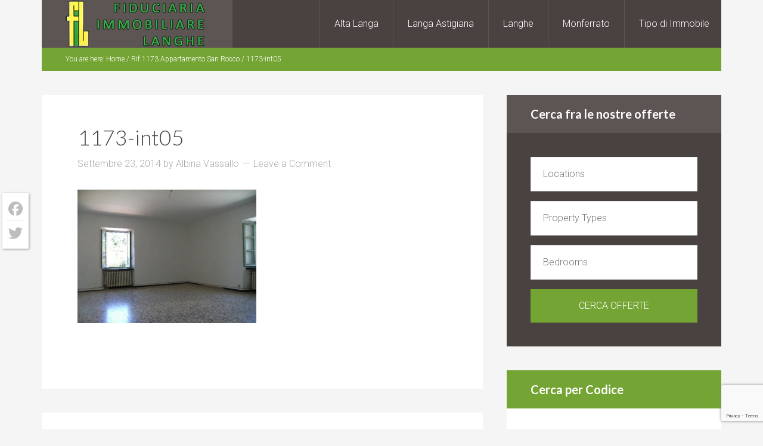

--- FILE ---
content_type: text/html; charset=UTF-8
request_url: https://fiduciariaimmobiliarelanghe.com/listings/rif-1173-appartamento-san-rocco/1173-int05/
body_size: 16283
content:
<!DOCTYPE html>
<html lang="it-IT">
<head >
<meta charset="UTF-8" />
<meta name="viewport" content="width=device-width, initial-scale=1" />
<meta name='robots' content='index, follow, max-image-preview:large, max-snippet:-1, max-video-preview:-1' />
	<style>img:is([sizes="auto" i], [sizes^="auto," i]) { contain-intrinsic-size: 3000px 1500px }</style>
	<link rel="alternate" hreflang="it-it" href="https://fiduciariaimmobiliarelanghe.com/listings/rif-1173-appartamento-san-rocco/1173-int05/" />
<link rel="alternate" hreflang="x-default" href="https://fiduciariaimmobiliarelanghe.com/listings/rif-1173-appartamento-san-rocco/1173-int05/" />

	<!-- This site is optimized with the Yoast SEO plugin v26.1.1 - https://yoast.com/wordpress/plugins/seo/ -->
	<title>1173-int05 - Fiduciaria Immobiliare Langhe</title>
	<link rel="canonical" href="https://fiduciariaimmobiliarelanghe.com/listings/rif-1173-appartamento-san-rocco/1173-int05/" />
	<script type="application/ld+json" class="yoast-schema-graph">{"@context":"https://schema.org","@graph":[{"@type":"WebPage","@id":"https://fiduciariaimmobiliarelanghe.com/listings/rif-1173-appartamento-san-rocco/1173-int05/","url":"https://fiduciariaimmobiliarelanghe.com/listings/rif-1173-appartamento-san-rocco/1173-int05/","name":"1173-int05 - Fiduciaria Immobiliare Langhe","isPartOf":{"@id":"https://fiduciariaimmobiliarelanghe.com/#website"},"primaryImageOfPage":{"@id":"https://fiduciariaimmobiliarelanghe.com/listings/rif-1173-appartamento-san-rocco/1173-int05/#primaryimage"},"image":{"@id":"https://fiduciariaimmobiliarelanghe.com/listings/rif-1173-appartamento-san-rocco/1173-int05/#primaryimage"},"thumbnailUrl":"https://fiduciariaimmobiliarelanghe.com/files/2014/09/1173-int05.jpg","datePublished":"2014-09-23T14:20:04+00:00","breadcrumb":{"@id":"https://fiduciariaimmobiliarelanghe.com/listings/rif-1173-appartamento-san-rocco/1173-int05/#breadcrumb"},"inLanguage":"it-IT","potentialAction":[{"@type":"ReadAction","target":["https://fiduciariaimmobiliarelanghe.com/listings/rif-1173-appartamento-san-rocco/1173-int05/"]}]},{"@type":"ImageObject","inLanguage":"it-IT","@id":"https://fiduciariaimmobiliarelanghe.com/listings/rif-1173-appartamento-san-rocco/1173-int05/#primaryimage","url":"https://fiduciariaimmobiliarelanghe.com/files/2014/09/1173-int05.jpg","contentUrl":"https://fiduciariaimmobiliarelanghe.com/files/2014/09/1173-int05.jpg","width":567,"height":425},{"@type":"BreadcrumbList","@id":"https://fiduciariaimmobiliarelanghe.com/listings/rif-1173-appartamento-san-rocco/1173-int05/#breadcrumb","itemListElement":[{"@type":"ListItem","position":1,"name":"Rif.1173 Appartamento San Rocco","item":"https://fiduciariaimmobiliarelanghe.com/listings/rif-1173-appartamento-san-rocco/"},{"@type":"ListItem","position":2,"name":"1173-int05"}]},{"@type":"WebSite","@id":"https://fiduciariaimmobiliarelanghe.com/#website","url":"https://fiduciariaimmobiliarelanghe.com/","name":"Fiduciaria Immobiliare Langhe","description":"Specializzati nell&#039;acquisizione e vendita di rustici, cascinali e altri immobili pregiati, nelle Langhe","potentialAction":[{"@type":"SearchAction","target":{"@type":"EntryPoint","urlTemplate":"https://fiduciariaimmobiliarelanghe.com/?s={search_term_string}"},"query-input":{"@type":"PropertyValueSpecification","valueRequired":true,"valueName":"search_term_string"}}],"inLanguage":"it-IT"}]}</script>
	<!-- / Yoast SEO plugin. -->


<link rel='dns-prefetch' href='//cdn.iubenda.com' />
<link rel='dns-prefetch' href='//static.addtoany.com' />
<link rel='dns-prefetch' href='//www.google.com' />
<link rel='dns-prefetch' href='//fonts.googleapis.com' />
<link rel="alternate" type="application/rss+xml" title="Fiduciaria Immobiliare Langhe &raquo; Feed" href="https://fiduciariaimmobiliarelanghe.com/feed/" />
<link rel="alternate" type="application/rss+xml" title="Fiduciaria Immobiliare Langhe &raquo; Feed dei commenti" href="https://fiduciariaimmobiliarelanghe.com/comments/feed/" />
<link rel="alternate" type="application/rss+xml" title="Fiduciaria Immobiliare Langhe &raquo; 1173-int05 Feed dei commenti" href="https://fiduciariaimmobiliarelanghe.com/listings/rif-1173-appartamento-san-rocco/1173-int05/feed/" />
		<!-- This site uses the Google Analytics by MonsterInsights plugin v9.9.1 - Using Analytics tracking - https://www.monsterinsights.com/ -->
							<script src="//www.googletagmanager.com/gtag/js?id=G-ZBSCVZSLZK"  data-cfasync="false" data-wpfc-render="false" type="text/javascript" async></script>
			<script data-cfasync="false" data-wpfc-render="false" type="text/javascript">
				var mi_version = '9.9.1';
				var mi_track_user = true;
				var mi_no_track_reason = '';
								var MonsterInsightsDefaultLocations = {"page_location":"https:\/\/fiduciariaimmobiliarelanghe.com\/listings\/rif-1173-appartamento-san-rocco\/1173-int05\/"};
								if ( typeof MonsterInsightsPrivacyGuardFilter === 'function' ) {
					var MonsterInsightsLocations = (typeof MonsterInsightsExcludeQuery === 'object') ? MonsterInsightsPrivacyGuardFilter( MonsterInsightsExcludeQuery ) : MonsterInsightsPrivacyGuardFilter( MonsterInsightsDefaultLocations );
				} else {
					var MonsterInsightsLocations = (typeof MonsterInsightsExcludeQuery === 'object') ? MonsterInsightsExcludeQuery : MonsterInsightsDefaultLocations;
				}

								var disableStrs = [
										'ga-disable-G-ZBSCVZSLZK',
									];

				/* Function to detect opted out users */
				function __gtagTrackerIsOptedOut() {
					for (var index = 0; index < disableStrs.length; index++) {
						if (document.cookie.indexOf(disableStrs[index] + '=true') > -1) {
							return true;
						}
					}

					return false;
				}

				/* Disable tracking if the opt-out cookie exists. */
				if (__gtagTrackerIsOptedOut()) {
					for (var index = 0; index < disableStrs.length; index++) {
						window[disableStrs[index]] = true;
					}
				}

				/* Opt-out function */
				function __gtagTrackerOptout() {
					for (var index = 0; index < disableStrs.length; index++) {
						document.cookie = disableStrs[index] + '=true; expires=Thu, 31 Dec 2099 23:59:59 UTC; path=/';
						window[disableStrs[index]] = true;
					}
				}

				if ('undefined' === typeof gaOptout) {
					function gaOptout() {
						__gtagTrackerOptout();
					}
				}
								window.dataLayer = window.dataLayer || [];

				window.MonsterInsightsDualTracker = {
					helpers: {},
					trackers: {},
				};
				if (mi_track_user) {
					function __gtagDataLayer() {
						dataLayer.push(arguments);
					}

					function __gtagTracker(type, name, parameters) {
						if (!parameters) {
							parameters = {};
						}

						if (parameters.send_to) {
							__gtagDataLayer.apply(null, arguments);
							return;
						}

						if (type === 'event') {
														parameters.send_to = monsterinsights_frontend.v4_id;
							var hookName = name;
							if (typeof parameters['event_category'] !== 'undefined') {
								hookName = parameters['event_category'] + ':' + name;
							}

							if (typeof MonsterInsightsDualTracker.trackers[hookName] !== 'undefined') {
								MonsterInsightsDualTracker.trackers[hookName](parameters);
							} else {
								__gtagDataLayer('event', name, parameters);
							}
							
						} else {
							__gtagDataLayer.apply(null, arguments);
						}
					}

					__gtagTracker('js', new Date());
					__gtagTracker('set', {
						'developer_id.dZGIzZG': true,
											});
					if ( MonsterInsightsLocations.page_location ) {
						__gtagTracker('set', MonsterInsightsLocations);
					}
										__gtagTracker('config', 'G-ZBSCVZSLZK', {"forceSSL":"true","anonymize_ip":"true"} );
										window.gtag = __gtagTracker;										(function () {
						/* https://developers.google.com/analytics/devguides/collection/analyticsjs/ */
						/* ga and __gaTracker compatibility shim. */
						var noopfn = function () {
							return null;
						};
						var newtracker = function () {
							return new Tracker();
						};
						var Tracker = function () {
							return null;
						};
						var p = Tracker.prototype;
						p.get = noopfn;
						p.set = noopfn;
						p.send = function () {
							var args = Array.prototype.slice.call(arguments);
							args.unshift('send');
							__gaTracker.apply(null, args);
						};
						var __gaTracker = function () {
							var len = arguments.length;
							if (len === 0) {
								return;
							}
							var f = arguments[len - 1];
							if (typeof f !== 'object' || f === null || typeof f.hitCallback !== 'function') {
								if ('send' === arguments[0]) {
									var hitConverted, hitObject = false, action;
									if ('event' === arguments[1]) {
										if ('undefined' !== typeof arguments[3]) {
											hitObject = {
												'eventAction': arguments[3],
												'eventCategory': arguments[2],
												'eventLabel': arguments[4],
												'value': arguments[5] ? arguments[5] : 1,
											}
										}
									}
									if ('pageview' === arguments[1]) {
										if ('undefined' !== typeof arguments[2]) {
											hitObject = {
												'eventAction': 'page_view',
												'page_path': arguments[2],
											}
										}
									}
									if (typeof arguments[2] === 'object') {
										hitObject = arguments[2];
									}
									if (typeof arguments[5] === 'object') {
										Object.assign(hitObject, arguments[5]);
									}
									if ('undefined' !== typeof arguments[1].hitType) {
										hitObject = arguments[1];
										if ('pageview' === hitObject.hitType) {
											hitObject.eventAction = 'page_view';
										}
									}
									if (hitObject) {
										action = 'timing' === arguments[1].hitType ? 'timing_complete' : hitObject.eventAction;
										hitConverted = mapArgs(hitObject);
										__gtagTracker('event', action, hitConverted);
									}
								}
								return;
							}

							function mapArgs(args) {
								var arg, hit = {};
								var gaMap = {
									'eventCategory': 'event_category',
									'eventAction': 'event_action',
									'eventLabel': 'event_label',
									'eventValue': 'event_value',
									'nonInteraction': 'non_interaction',
									'timingCategory': 'event_category',
									'timingVar': 'name',
									'timingValue': 'value',
									'timingLabel': 'event_label',
									'page': 'page_path',
									'location': 'page_location',
									'title': 'page_title',
									'referrer' : 'page_referrer',
								};
								for (arg in args) {
																		if (!(!args.hasOwnProperty(arg) || !gaMap.hasOwnProperty(arg))) {
										hit[gaMap[arg]] = args[arg];
									} else {
										hit[arg] = args[arg];
									}
								}
								return hit;
							}

							try {
								f.hitCallback();
							} catch (ex) {
							}
						};
						__gaTracker.create = newtracker;
						__gaTracker.getByName = newtracker;
						__gaTracker.getAll = function () {
							return [];
						};
						__gaTracker.remove = noopfn;
						__gaTracker.loaded = true;
						window['__gaTracker'] = __gaTracker;
					})();
									} else {
										console.log("");
					(function () {
						function __gtagTracker() {
							return null;
						}

						window['__gtagTracker'] = __gtagTracker;
						window['gtag'] = __gtagTracker;
					})();
									}
			</script>
			
							<!-- / Google Analytics by MonsterInsights -->
		<script type="text/javascript">
/* <![CDATA[ */
window._wpemojiSettings = {"baseUrl":"https:\/\/s.w.org\/images\/core\/emoji\/16.0.1\/72x72\/","ext":".png","svgUrl":"https:\/\/s.w.org\/images\/core\/emoji\/16.0.1\/svg\/","svgExt":".svg","source":{"concatemoji":"https:\/\/fiduciariaimmobiliarelanghe.com\/wp-includes\/js\/wp-emoji-release.min.js?ver=6.8.3"}};
/*! This file is auto-generated */
!function(s,n){var o,i,e;function c(e){try{var t={supportTests:e,timestamp:(new Date).valueOf()};sessionStorage.setItem(o,JSON.stringify(t))}catch(e){}}function p(e,t,n){e.clearRect(0,0,e.canvas.width,e.canvas.height),e.fillText(t,0,0);var t=new Uint32Array(e.getImageData(0,0,e.canvas.width,e.canvas.height).data),a=(e.clearRect(0,0,e.canvas.width,e.canvas.height),e.fillText(n,0,0),new Uint32Array(e.getImageData(0,0,e.canvas.width,e.canvas.height).data));return t.every(function(e,t){return e===a[t]})}function u(e,t){e.clearRect(0,0,e.canvas.width,e.canvas.height),e.fillText(t,0,0);for(var n=e.getImageData(16,16,1,1),a=0;a<n.data.length;a++)if(0!==n.data[a])return!1;return!0}function f(e,t,n,a){switch(t){case"flag":return n(e,"\ud83c\udff3\ufe0f\u200d\u26a7\ufe0f","\ud83c\udff3\ufe0f\u200b\u26a7\ufe0f")?!1:!n(e,"\ud83c\udde8\ud83c\uddf6","\ud83c\udde8\u200b\ud83c\uddf6")&&!n(e,"\ud83c\udff4\udb40\udc67\udb40\udc62\udb40\udc65\udb40\udc6e\udb40\udc67\udb40\udc7f","\ud83c\udff4\u200b\udb40\udc67\u200b\udb40\udc62\u200b\udb40\udc65\u200b\udb40\udc6e\u200b\udb40\udc67\u200b\udb40\udc7f");case"emoji":return!a(e,"\ud83e\udedf")}return!1}function g(e,t,n,a){var r="undefined"!=typeof WorkerGlobalScope&&self instanceof WorkerGlobalScope?new OffscreenCanvas(300,150):s.createElement("canvas"),o=r.getContext("2d",{willReadFrequently:!0}),i=(o.textBaseline="top",o.font="600 32px Arial",{});return e.forEach(function(e){i[e]=t(o,e,n,a)}),i}function t(e){var t=s.createElement("script");t.src=e,t.defer=!0,s.head.appendChild(t)}"undefined"!=typeof Promise&&(o="wpEmojiSettingsSupports",i=["flag","emoji"],n.supports={everything:!0,everythingExceptFlag:!0},e=new Promise(function(e){s.addEventListener("DOMContentLoaded",e,{once:!0})}),new Promise(function(t){var n=function(){try{var e=JSON.parse(sessionStorage.getItem(o));if("object"==typeof e&&"number"==typeof e.timestamp&&(new Date).valueOf()<e.timestamp+604800&&"object"==typeof e.supportTests)return e.supportTests}catch(e){}return null}();if(!n){if("undefined"!=typeof Worker&&"undefined"!=typeof OffscreenCanvas&&"undefined"!=typeof URL&&URL.createObjectURL&&"undefined"!=typeof Blob)try{var e="postMessage("+g.toString()+"("+[JSON.stringify(i),f.toString(),p.toString(),u.toString()].join(",")+"));",a=new Blob([e],{type:"text/javascript"}),r=new Worker(URL.createObjectURL(a),{name:"wpTestEmojiSupports"});return void(r.onmessage=function(e){c(n=e.data),r.terminate(),t(n)})}catch(e){}c(n=g(i,f,p,u))}t(n)}).then(function(e){for(var t in e)n.supports[t]=e[t],n.supports.everything=n.supports.everything&&n.supports[t],"flag"!==t&&(n.supports.everythingExceptFlag=n.supports.everythingExceptFlag&&n.supports[t]);n.supports.everythingExceptFlag=n.supports.everythingExceptFlag&&!n.supports.flag,n.DOMReady=!1,n.readyCallback=function(){n.DOMReady=!0}}).then(function(){return e}).then(function(){var e;n.supports.everything||(n.readyCallback(),(e=n.source||{}).concatemoji?t(e.concatemoji):e.wpemoji&&e.twemoji&&(t(e.twemoji),t(e.wpemoji)))}))}((window,document),window._wpemojiSettings);
/* ]]> */
</script>
<link rel='stylesheet' id='agentpress-pro-css' href='https://fiduciariaimmobiliarelanghe.com/wp-content/themes/genesis-agentpress-pro-fiduciaria/genesis-agentpress-pro-fiduciaria/style.css?ver=3.1.3' type='text/css' media='all' />
<style id='wp-emoji-styles-inline-css' type='text/css'>

	img.wp-smiley, img.emoji {
		display: inline !important;
		border: none !important;
		box-shadow: none !important;
		height: 1em !important;
		width: 1em !important;
		margin: 0 0.07em !important;
		vertical-align: -0.1em !important;
		background: none !important;
		padding: 0 !important;
	}
</style>
<link rel='stylesheet' id='wp-block-library-css' href='https://fiduciariaimmobiliarelanghe.com/wp-includes/css/dist/block-library/style.min.css?ver=6.8.3' type='text/css' media='all' />
<style id='classic-theme-styles-inline-css' type='text/css'>
/*! This file is auto-generated */
.wp-block-button__link{color:#fff;background-color:#32373c;border-radius:9999px;box-shadow:none;text-decoration:none;padding:calc(.667em + 2px) calc(1.333em + 2px);font-size:1.125em}.wp-block-file__button{background:#32373c;color:#fff;text-decoration:none}
</style>
<style id='global-styles-inline-css' type='text/css'>
:root{--wp--preset--aspect-ratio--square: 1;--wp--preset--aspect-ratio--4-3: 4/3;--wp--preset--aspect-ratio--3-4: 3/4;--wp--preset--aspect-ratio--3-2: 3/2;--wp--preset--aspect-ratio--2-3: 2/3;--wp--preset--aspect-ratio--16-9: 16/9;--wp--preset--aspect-ratio--9-16: 9/16;--wp--preset--color--black: #000000;--wp--preset--color--cyan-bluish-gray: #abb8c3;--wp--preset--color--white: #ffffff;--wp--preset--color--pale-pink: #f78da7;--wp--preset--color--vivid-red: #cf2e2e;--wp--preset--color--luminous-vivid-orange: #ff6900;--wp--preset--color--luminous-vivid-amber: #fcb900;--wp--preset--color--light-green-cyan: #7bdcb5;--wp--preset--color--vivid-green-cyan: #00d084;--wp--preset--color--pale-cyan-blue: #8ed1fc;--wp--preset--color--vivid-cyan-blue: #0693e3;--wp--preset--color--vivid-purple: #9b51e0;--wp--preset--gradient--vivid-cyan-blue-to-vivid-purple: linear-gradient(135deg,rgba(6,147,227,1) 0%,rgb(155,81,224) 100%);--wp--preset--gradient--light-green-cyan-to-vivid-green-cyan: linear-gradient(135deg,rgb(122,220,180) 0%,rgb(0,208,130) 100%);--wp--preset--gradient--luminous-vivid-amber-to-luminous-vivid-orange: linear-gradient(135deg,rgba(252,185,0,1) 0%,rgba(255,105,0,1) 100%);--wp--preset--gradient--luminous-vivid-orange-to-vivid-red: linear-gradient(135deg,rgba(255,105,0,1) 0%,rgb(207,46,46) 100%);--wp--preset--gradient--very-light-gray-to-cyan-bluish-gray: linear-gradient(135deg,rgb(238,238,238) 0%,rgb(169,184,195) 100%);--wp--preset--gradient--cool-to-warm-spectrum: linear-gradient(135deg,rgb(74,234,220) 0%,rgb(151,120,209) 20%,rgb(207,42,186) 40%,rgb(238,44,130) 60%,rgb(251,105,98) 80%,rgb(254,248,76) 100%);--wp--preset--gradient--blush-light-purple: linear-gradient(135deg,rgb(255,206,236) 0%,rgb(152,150,240) 100%);--wp--preset--gradient--blush-bordeaux: linear-gradient(135deg,rgb(254,205,165) 0%,rgb(254,45,45) 50%,rgb(107,0,62) 100%);--wp--preset--gradient--luminous-dusk: linear-gradient(135deg,rgb(255,203,112) 0%,rgb(199,81,192) 50%,rgb(65,88,208) 100%);--wp--preset--gradient--pale-ocean: linear-gradient(135deg,rgb(255,245,203) 0%,rgb(182,227,212) 50%,rgb(51,167,181) 100%);--wp--preset--gradient--electric-grass: linear-gradient(135deg,rgb(202,248,128) 0%,rgb(113,206,126) 100%);--wp--preset--gradient--midnight: linear-gradient(135deg,rgb(2,3,129) 0%,rgb(40,116,252) 100%);--wp--preset--font-size--small: 13px;--wp--preset--font-size--medium: 20px;--wp--preset--font-size--large: 36px;--wp--preset--font-size--x-large: 42px;--wp--preset--spacing--20: 0.44rem;--wp--preset--spacing--30: 0.67rem;--wp--preset--spacing--40: 1rem;--wp--preset--spacing--50: 1.5rem;--wp--preset--spacing--60: 2.25rem;--wp--preset--spacing--70: 3.38rem;--wp--preset--spacing--80: 5.06rem;--wp--preset--shadow--natural: 6px 6px 9px rgba(0, 0, 0, 0.2);--wp--preset--shadow--deep: 12px 12px 50px rgba(0, 0, 0, 0.4);--wp--preset--shadow--sharp: 6px 6px 0px rgba(0, 0, 0, 0.2);--wp--preset--shadow--outlined: 6px 6px 0px -3px rgba(255, 255, 255, 1), 6px 6px rgba(0, 0, 0, 1);--wp--preset--shadow--crisp: 6px 6px 0px rgba(0, 0, 0, 1);}:where(.is-layout-flex){gap: 0.5em;}:where(.is-layout-grid){gap: 0.5em;}body .is-layout-flex{display: flex;}.is-layout-flex{flex-wrap: wrap;align-items: center;}.is-layout-flex > :is(*, div){margin: 0;}body .is-layout-grid{display: grid;}.is-layout-grid > :is(*, div){margin: 0;}:where(.wp-block-columns.is-layout-flex){gap: 2em;}:where(.wp-block-columns.is-layout-grid){gap: 2em;}:where(.wp-block-post-template.is-layout-flex){gap: 1.25em;}:where(.wp-block-post-template.is-layout-grid){gap: 1.25em;}.has-black-color{color: var(--wp--preset--color--black) !important;}.has-cyan-bluish-gray-color{color: var(--wp--preset--color--cyan-bluish-gray) !important;}.has-white-color{color: var(--wp--preset--color--white) !important;}.has-pale-pink-color{color: var(--wp--preset--color--pale-pink) !important;}.has-vivid-red-color{color: var(--wp--preset--color--vivid-red) !important;}.has-luminous-vivid-orange-color{color: var(--wp--preset--color--luminous-vivid-orange) !important;}.has-luminous-vivid-amber-color{color: var(--wp--preset--color--luminous-vivid-amber) !important;}.has-light-green-cyan-color{color: var(--wp--preset--color--light-green-cyan) !important;}.has-vivid-green-cyan-color{color: var(--wp--preset--color--vivid-green-cyan) !important;}.has-pale-cyan-blue-color{color: var(--wp--preset--color--pale-cyan-blue) !important;}.has-vivid-cyan-blue-color{color: var(--wp--preset--color--vivid-cyan-blue) !important;}.has-vivid-purple-color{color: var(--wp--preset--color--vivid-purple) !important;}.has-black-background-color{background-color: var(--wp--preset--color--black) !important;}.has-cyan-bluish-gray-background-color{background-color: var(--wp--preset--color--cyan-bluish-gray) !important;}.has-white-background-color{background-color: var(--wp--preset--color--white) !important;}.has-pale-pink-background-color{background-color: var(--wp--preset--color--pale-pink) !important;}.has-vivid-red-background-color{background-color: var(--wp--preset--color--vivid-red) !important;}.has-luminous-vivid-orange-background-color{background-color: var(--wp--preset--color--luminous-vivid-orange) !important;}.has-luminous-vivid-amber-background-color{background-color: var(--wp--preset--color--luminous-vivid-amber) !important;}.has-light-green-cyan-background-color{background-color: var(--wp--preset--color--light-green-cyan) !important;}.has-vivid-green-cyan-background-color{background-color: var(--wp--preset--color--vivid-green-cyan) !important;}.has-pale-cyan-blue-background-color{background-color: var(--wp--preset--color--pale-cyan-blue) !important;}.has-vivid-cyan-blue-background-color{background-color: var(--wp--preset--color--vivid-cyan-blue) !important;}.has-vivid-purple-background-color{background-color: var(--wp--preset--color--vivid-purple) !important;}.has-black-border-color{border-color: var(--wp--preset--color--black) !important;}.has-cyan-bluish-gray-border-color{border-color: var(--wp--preset--color--cyan-bluish-gray) !important;}.has-white-border-color{border-color: var(--wp--preset--color--white) !important;}.has-pale-pink-border-color{border-color: var(--wp--preset--color--pale-pink) !important;}.has-vivid-red-border-color{border-color: var(--wp--preset--color--vivid-red) !important;}.has-luminous-vivid-orange-border-color{border-color: var(--wp--preset--color--luminous-vivid-orange) !important;}.has-luminous-vivid-amber-border-color{border-color: var(--wp--preset--color--luminous-vivid-amber) !important;}.has-light-green-cyan-border-color{border-color: var(--wp--preset--color--light-green-cyan) !important;}.has-vivid-green-cyan-border-color{border-color: var(--wp--preset--color--vivid-green-cyan) !important;}.has-pale-cyan-blue-border-color{border-color: var(--wp--preset--color--pale-cyan-blue) !important;}.has-vivid-cyan-blue-border-color{border-color: var(--wp--preset--color--vivid-cyan-blue) !important;}.has-vivid-purple-border-color{border-color: var(--wp--preset--color--vivid-purple) !important;}.has-vivid-cyan-blue-to-vivid-purple-gradient-background{background: var(--wp--preset--gradient--vivid-cyan-blue-to-vivid-purple) !important;}.has-light-green-cyan-to-vivid-green-cyan-gradient-background{background: var(--wp--preset--gradient--light-green-cyan-to-vivid-green-cyan) !important;}.has-luminous-vivid-amber-to-luminous-vivid-orange-gradient-background{background: var(--wp--preset--gradient--luminous-vivid-amber-to-luminous-vivid-orange) !important;}.has-luminous-vivid-orange-to-vivid-red-gradient-background{background: var(--wp--preset--gradient--luminous-vivid-orange-to-vivid-red) !important;}.has-very-light-gray-to-cyan-bluish-gray-gradient-background{background: var(--wp--preset--gradient--very-light-gray-to-cyan-bluish-gray) !important;}.has-cool-to-warm-spectrum-gradient-background{background: var(--wp--preset--gradient--cool-to-warm-spectrum) !important;}.has-blush-light-purple-gradient-background{background: var(--wp--preset--gradient--blush-light-purple) !important;}.has-blush-bordeaux-gradient-background{background: var(--wp--preset--gradient--blush-bordeaux) !important;}.has-luminous-dusk-gradient-background{background: var(--wp--preset--gradient--luminous-dusk) !important;}.has-pale-ocean-gradient-background{background: var(--wp--preset--gradient--pale-ocean) !important;}.has-electric-grass-gradient-background{background: var(--wp--preset--gradient--electric-grass) !important;}.has-midnight-gradient-background{background: var(--wp--preset--gradient--midnight) !important;}.has-small-font-size{font-size: var(--wp--preset--font-size--small) !important;}.has-medium-font-size{font-size: var(--wp--preset--font-size--medium) !important;}.has-large-font-size{font-size: var(--wp--preset--font-size--large) !important;}.has-x-large-font-size{font-size: var(--wp--preset--font-size--x-large) !important;}
:where(.wp-block-post-template.is-layout-flex){gap: 1.25em;}:where(.wp-block-post-template.is-layout-grid){gap: 1.25em;}
:where(.wp-block-columns.is-layout-flex){gap: 2em;}:where(.wp-block-columns.is-layout-grid){gap: 2em;}
:root :where(.wp-block-pullquote){font-size: 1.5em;line-height: 1.6;}
</style>
<link rel='stylesheet' id='wpml-legacy-dropdown-0-css' href='https://fiduciariaimmobiliarelanghe.com/wp-content/plugins/sitepress-multilingual-cms/templates/language-switchers/legacy-dropdown/style.min.css?ver=1' type='text/css' media='all' />
<style id='wpml-legacy-dropdown-0-inline-css' type='text/css'>
.wpml-ls-statics-shortcode_actions, .wpml-ls-statics-shortcode_actions .wpml-ls-sub-menu, .wpml-ls-statics-shortcode_actions a {border-color:#cdcdcd;}.wpml-ls-statics-shortcode_actions a, .wpml-ls-statics-shortcode_actions .wpml-ls-sub-menu a, .wpml-ls-statics-shortcode_actions .wpml-ls-sub-menu a:link, .wpml-ls-statics-shortcode_actions li:not(.wpml-ls-current-language) .wpml-ls-link, .wpml-ls-statics-shortcode_actions li:not(.wpml-ls-current-language) .wpml-ls-link:link {color:#444444;background-color:#ffffff;}.wpml-ls-statics-shortcode_actions .wpml-ls-sub-menu a:hover,.wpml-ls-statics-shortcode_actions .wpml-ls-sub-menu a:focus, .wpml-ls-statics-shortcode_actions .wpml-ls-sub-menu a:link:hover, .wpml-ls-statics-shortcode_actions .wpml-ls-sub-menu a:link:focus {color:#000000;background-color:#eeeeee;}.wpml-ls-statics-shortcode_actions .wpml-ls-current-language > a {color:#444444;background-color:#ffffff;}.wpml-ls-statics-shortcode_actions .wpml-ls-current-language:hover>a, .wpml-ls-statics-shortcode_actions .wpml-ls-current-language>a:focus {color:#000000;background-color:#eeeeee;}
</style>
<link rel='stylesheet' id='google-fonts-css' href='//fonts.googleapis.com/css?family=Lato%3A300%2C700%7CRoboto%3A700%2C300%2C400&#038;ver=3.1.3' type='text/css' media='all' />
<link rel='stylesheet' id='baguettebox-css' href='https://fiduciariaimmobiliarelanghe.com/wp-content/themes/genesis-agentpress-pro-fiduciaria/genesis-agentpress-pro-fiduciaria/js/baguetteBox.min.css?ver=3.1.3' type='text/css' media='all' />
<link rel='stylesheet' id='dashicons-css' href='https://fiduciariaimmobiliarelanghe.com/wp-includes/css/dashicons.min.css?ver=6.8.3' type='text/css' media='all' />
<link rel='stylesheet' id='addtoany-css' href='https://fiduciariaimmobiliarelanghe.com/wp-content/plugins/add-to-any/addtoany.min.css?ver=1.16' type='text/css' media='all' />
<style id='addtoany-inline-css' type='text/css'>
@media screen and (max-width:768px){
.a2a_floating_style.a2a_vertical_style{display:none;}
}
.a2a_floating_style  {
    margin-left: 4px;
    background-color: #fff !important;
    border-radius: 0 !important;
    box-shadow: 1px 1px 4px rgba(0,0,0,0.4);
    padding: 6px !important;
}

.a2a_floating_style.a2a_vertical_style {
    top: 45% !important;
}

.a2a_vertical_style a {
    padding: 4px 0 !important;
    border-bottom: 1px solid #dbdbdb;
}

.a2a_vertical_style a:last-child {
    border-bottom: 0;
}

.a2a_default_style .a2a_count,
.a2a_default_style .a2a_svg,
.a2a_floating_style .a2a_svg,
.a2a_menu .a2a_svg,
.a2a_vertical_style .a2a_count,
.a2a_vertical_style .a2a_svg {
    border-radius: 0 !important;
}

.a2a_svg svg {
    background: #fff !important;
}


.a2a_svg svg path {
    fill: #bdbdbd !important;
}
</style>

<script  type="text/javascript" class=" _iub_cs_skip" type="text/javascript" id="iubenda-head-inline-scripts-0">
/* <![CDATA[ */

var _iub = _iub || [];
_iub.csConfiguration = {"ccpaApplies":true,"consentOnContinuedBrowsing":false,"enableCcpa":true,"invalidateConsentWithoutLog":true,"perPurposeConsent":true,"siteId":516128,"cookiePolicyId":7815365,"lang":"it", "banner":{ "acceptButtonCaptionColor":"#FFFFFF","acceptButtonColor":"#0073CE","acceptButtonDisplay":true,"backgroundColor":"#FFFFFF","brandBackgroundColor":"#FFFFFF","brandTextColor":"#000000","closeButtonRejects":true,"customizeButtonCaptionColor":"#4D4D4D","customizeButtonColor":"#DADADA","customizeButtonDisplay":true,"explicitWithdrawal":true,"listPurposes":true,"rejectButtonCaptionColor":"#FFFFFF","rejectButtonColor":"#0073CE","rejectButtonDisplay":true,"textColor":"#000000" }};
/* ]]> */
</script>
<script  type="text/javascript" src="//cdn.iubenda.com/cs/ccpa/stub.js" class=" _iub_cs_skip" type="text/javascript" src="//cdn.iubenda.com/cs/ccpa/stub.js?ver=3.12.4" id="iubenda-head-scripts-0-js"></script>
<script  type="text/javascript" src="//cdn.iubenda.com/cs/iubenda_cs.js" charset="UTF-8" async="async" class=" _iub_cs_skip" type="text/javascript" src="//cdn.iubenda.com/cs/iubenda_cs.js?ver=3.12.4" id="iubenda-head-scripts-1-js"></script>
<script type="text/javascript" src="https://fiduciariaimmobiliarelanghe.com/wp-content/plugins/google-analytics-premium/assets/js/frontend-gtag.js?ver=9.9.1" id="monsterinsights-frontend-script-js" async="async" data-wp-strategy="async"></script>
<script data-cfasync="false" data-wpfc-render="false" type="text/javascript" id='monsterinsights-frontend-script-js-extra'>/* <![CDATA[ */
var monsterinsights_frontend = {"js_events_tracking":"true","download_extensions":"pdf,doc,ppt,xls,zip,docx,pptx,xlsx","inbound_paths":"[]","home_url":"https:\/\/fiduciariaimmobiliarelanghe.com","hash_tracking":"false","v4_id":"G-ZBSCVZSLZK"};/* ]]> */
</script>
<script type="text/javascript" id="addtoany-core-js-before">
/* <![CDATA[ */
window.a2a_config=window.a2a_config||{};a2a_config.callbacks=[];a2a_config.overlays=[];a2a_config.templates={};a2a_localize = {
	Share: "Condividi",
	Save: "Salva",
	Subscribe: "Abbonati",
	Email: "Email",
	Bookmark: "Segnalibro",
	ShowAll: "espandi",
	ShowLess: "comprimi",
	FindServices: "Trova servizi",
	FindAnyServiceToAddTo: "Trova subito un servizio da aggiungere",
	PoweredBy: "Powered by",
	ShareViaEmail: "Condividi via email",
	SubscribeViaEmail: "Iscriviti via email",
	BookmarkInYourBrowser: "Aggiungi ai segnalibri",
	BookmarkInstructions: "Premi Ctrl+D o \u2318+D per mettere questa pagina nei preferiti",
	AddToYourFavorites: "Aggiungi ai favoriti",
	SendFromWebOrProgram: "Invia da qualsiasi indirizzo email o programma di posta elettronica",
	EmailProgram: "Programma di posta elettronica",
	More: "Di più&#8230;",
	ThanksForSharing: "Grazie per la condivisione!",
	ThanksForFollowing: "Thanks for following!"
};

a2a_config.icon_color="transparent";
/* ]]> */
</script>
<script type="text/javascript" defer src="https://static.addtoany.com/menu/page.js" id="addtoany-core-js"></script>
<script type="text/javascript" src="https://fiduciariaimmobiliarelanghe.com/wp-includes/js/jquery/jquery.min.js?ver=3.7.1" id="jquery-core-js"></script>
<script type="text/javascript" src="https://fiduciariaimmobiliarelanghe.com/wp-includes/js/jquery/jquery-migrate.min.js?ver=3.4.1" id="jquery-migrate-js"></script>
<script type="text/javascript" defer src="https://fiduciariaimmobiliarelanghe.com/wp-content/plugins/add-to-any/addtoany.min.js?ver=1.1" id="addtoany-jquery-js"></script>
<script type="text/javascript" src="https://fiduciariaimmobiliarelanghe.com/wp-content/plugins/sitepress-multilingual-cms/templates/language-switchers/legacy-dropdown/script.min.js?ver=1" id="wpml-legacy-dropdown-0-js"></script>
<script type="text/javascript" src="https://fiduciariaimmobiliarelanghe.com/wp-content/themes/genesis-agentpress-pro-fiduciaria/genesis-agentpress-pro-fiduciaria/js/responsive-menu.js?ver=1.0.0" id="agentpress-responsive-menu-js"></script>
<script type="text/javascript" src="https://fiduciariaimmobiliarelanghe.com/wp-content/themes/genesis-agentpress-pro-fiduciaria/genesis-agentpress-pro-fiduciaria/js/baguetteBox.min.js?ver=2" id="baguettebox-js"></script>
<script type="text/javascript" src="https://fiduciariaimmobiliarelanghe.com/wp-content/themes/genesis-agentpress-pro-fiduciaria/genesis-agentpress-pro-fiduciaria/js/baguetteBoxInit.js?ver=2" id="baguettebox-init-js"></script>
<link rel="https://api.w.org/" href="https://fiduciariaimmobiliarelanghe.com/wp-json/" /><link rel="alternate" title="JSON" type="application/json" href="https://fiduciariaimmobiliarelanghe.com/wp-json/wp/v2/media/3179" /><link rel="EditURI" type="application/rsd+xml" title="RSD" href="https://fiduciariaimmobiliarelanghe.com/xmlrpc.php?rsd" />
<meta name="generator" content="WordPress 6.8.3" />
<link rel='shortlink' href='https://fiduciariaimmobiliarelanghe.com/?p=3179' />
<link rel="alternate" title="oEmbed (JSON)" type="application/json+oembed" href="https://fiduciariaimmobiliarelanghe.com/wp-json/oembed/1.0/embed?url=https%3A%2F%2Ffiduciariaimmobiliarelanghe.com%2Flistings%2Frif-1173-appartamento-san-rocco%2F1173-int05%2F" />
<link rel="alternate" title="oEmbed (XML)" type="text/xml+oembed" href="https://fiduciariaimmobiliarelanghe.com/wp-json/oembed/1.0/embed?url=https%3A%2F%2Ffiduciariaimmobiliarelanghe.com%2Flistings%2Frif-1173-appartamento-san-rocco%2F1173-int05%2F&#038;format=xml" />
<meta name="generator" content="WPML ver:4.8.3 stt:27;" />
<style type="text/css">.site-title a { background: url(https://fiduciariaimmobiliarelanghe.com/files/2015/06/cropped-nuovo_logo-fil61.png) no-repeat !important; }</style>
<link rel="icon" href="https://fiduciariaimmobiliarelanghe.com/files/2015/06/nuovo_logo-fil61-150x80.png" sizes="32x32" />
<link rel="icon" href="https://fiduciariaimmobiliarelanghe.com/files/2015/06/nuovo_logo-fil61.png" sizes="192x192" />
<link rel="apple-touch-icon" href="https://fiduciariaimmobiliarelanghe.com/files/2015/06/nuovo_logo-fil61.png" />
<meta name="msapplication-TileImage" content="https://fiduciariaimmobiliarelanghe.com/files/2015/06/nuovo_logo-fil61.png" />
</head>
<body class="attachment wp-singular attachment-template-default single single-attachment postid-3179 attachmentid-3179 attachment-jpeg wp-theme-genesis wp-child-theme-genesis-agentpress-pro-fiduciariagenesis-agentpress-pro-fiduciaria custom-header header-image content-sidebar agentpress-pro-green" itemscope itemtype="https://schema.org/WebPage"><div class="site-container"><header class="site-header" itemscope itemtype="https://schema.org/WPHeader"><div class="wrap"><div class="title-area"><p class="site-title" itemprop="headline"><a href="https://fiduciariaimmobiliarelanghe.com/">Fiduciaria Immobiliare Langhe</a></p><p class="site-description" itemprop="description">Specializzati nell&#039;acquisizione e vendita di rustici, cascinali e altri immobili pregiati, nelle Langhe</p></div><div class="widget-area header-widget-area"><section id="nav_menu-3" class="widget widget_nav_menu"><div class="widget-wrap"><nav class="nav-header" itemscope itemtype="https://schema.org/SiteNavigationElement"><ul id="menu-menu-sotto" class="menu genesis-nav-menu"><li id="menu-item-220" class="menu-item menu-item-type-taxonomy menu-item-object-location menu-item-has-children menu-item-220"><a href="https://fiduciariaimmobiliarelanghe.com/location/alta-langa/" itemprop="url"><span itemprop="name">Alta Langa</span></a>
<ul class="sub-menu">
	<li id="menu-item-2458" class="menu-item menu-item-type-taxonomy menu-item-object-location menu-item-2458"><a href="https://fiduciariaimmobiliarelanghe.com/location/bergolo/" itemprop="url"><span itemprop="name">Bergolo</span></a></li>
	<li id="menu-item-2459" class="menu-item menu-item-type-taxonomy menu-item-object-location menu-item-2459"><a href="https://fiduciariaimmobiliarelanghe.com/location/borgomale/" itemprop="url"><span itemprop="name">Borgomale</span></a></li>
	<li id="menu-item-2460" class="menu-item menu-item-type-taxonomy menu-item-object-location menu-item-2460"><a href="https://fiduciariaimmobiliarelanghe.com/location/bosia/" itemprop="url"><span itemprop="name">Bosia</span></a></li>
	<li id="menu-item-2461" class="menu-item menu-item-type-taxonomy menu-item-object-location menu-item-2461"><a href="https://fiduciariaimmobiliarelanghe.com/location/castelletto-uzzone/" itemprop="url"><span itemprop="name">Castelletto Uzzone</span></a></li>
	<li id="menu-item-221" class="menu-item menu-item-type-taxonomy menu-item-object-location menu-item-221"><a href="https://fiduciariaimmobiliarelanghe.com/location/castino/" itemprop="url"><span itemprop="name">Castino</span></a></li>
	<li id="menu-item-222" class="menu-item menu-item-type-taxonomy menu-item-object-location menu-item-222"><a href="https://fiduciariaimmobiliarelanghe.com/location/cortemilia/" itemprop="url"><span itemprop="name">Cortemilia</span></a></li>
	<li id="menu-item-223" class="menu-item menu-item-type-taxonomy menu-item-object-location menu-item-223"><a href="https://fiduciariaimmobiliarelanghe.com/location/cravanzana/" itemprop="url"><span itemprop="name">Cravanzana</span></a></li>
	<li id="menu-item-2462" class="menu-item menu-item-type-taxonomy menu-item-object-location menu-item-2462"><a href="https://fiduciariaimmobiliarelanghe.com/location/feisoglio/" itemprop="url"><span itemprop="name">Feisoglio</span></a></li>
	<li id="menu-item-225" class="menu-item menu-item-type-taxonomy menu-item-object-location menu-item-225"><a href="https://fiduciariaimmobiliarelanghe.com/location/gorzegno/" itemprop="url"><span itemprop="name">Gorzegno</span></a></li>
	<li id="menu-item-2463" class="menu-item menu-item-type-taxonomy menu-item-object-location menu-item-2463"><a href="https://fiduciariaimmobiliarelanghe.com/location/gottasecca/" itemprop="url"><span itemprop="name">Gottasecca</span></a></li>
	<li id="menu-item-2464" class="menu-item menu-item-type-taxonomy menu-item-object-location menu-item-2464"><a href="https://fiduciariaimmobiliarelanghe.com/location/lequio-berria/" itemprop="url"><span itemprop="name">Lequio Berria</span></a></li>
	<li id="menu-item-228" class="menu-item menu-item-type-taxonomy menu-item-object-location menu-item-228"><a href="https://fiduciariaimmobiliarelanghe.com/location/levice/" itemprop="url"><span itemprop="name">Levice</span></a></li>
	<li id="menu-item-2465" class="menu-item menu-item-type-taxonomy menu-item-object-location menu-item-2465"><a href="https://fiduciariaimmobiliarelanghe.com/location/monesiglio/" itemprop="url"><span itemprop="name">Monesiglio</span></a></li>
	<li id="menu-item-229" class="menu-item menu-item-type-taxonomy menu-item-object-location menu-item-229"><a href="https://fiduciariaimmobiliarelanghe.com/location/niella-belbo/" itemprop="url"><span itemprop="name">Niella Belbo</span></a></li>
	<li id="menu-item-2466" class="menu-item menu-item-type-taxonomy menu-item-object-location menu-item-2466"><a href="https://fiduciariaimmobiliarelanghe.com/location/perletto/" itemprop="url"><span itemprop="name">Perletto</span></a></li>
	<li id="menu-item-2467" class="menu-item menu-item-type-taxonomy menu-item-object-location menu-item-2467"><a href="https://fiduciariaimmobiliarelanghe.com/location/pezzolo-valle-uzzone/" itemprop="url"><span itemprop="name">Pezzolo Valle Uzzone</span></a></li>
	<li id="menu-item-2468" class="menu-item menu-item-type-taxonomy menu-item-object-location menu-item-2468"><a href="https://fiduciariaimmobiliarelanghe.com/location/prunetto/" itemprop="url"><span itemprop="name">Prunetto</span></a></li>
	<li id="menu-item-2469" class="menu-item menu-item-type-taxonomy menu-item-object-location menu-item-2469"><a href="https://fiduciariaimmobiliarelanghe.com/location/sale-san-giovanni/" itemprop="url"><span itemprop="name">Sale San Giovanni</span></a></li>
	<li id="menu-item-233" class="menu-item menu-item-type-taxonomy menu-item-object-location menu-item-233"><a href="https://fiduciariaimmobiliarelanghe.com/location/torre-bormida/" itemprop="url"><span itemprop="name">Torre Bormida</span></a></li>
</ul>
</li>
<li id="menu-item-226" class="menu-item menu-item-type-taxonomy menu-item-object-location menu-item-has-children menu-item-226"><a href="https://fiduciariaimmobiliarelanghe.com/location/langa-astigiana/" itemprop="url"><span itemprop="name">Langa Astigiana</span></a>
<ul class="sub-menu">
	<li id="menu-item-2470" class="menu-item menu-item-type-taxonomy menu-item-object-location menu-item-2470"><a href="https://fiduciariaimmobiliarelanghe.com/location/cessole/" itemprop="url"><span itemprop="name">Cessole</span></a></li>
	<li id="menu-item-2471" class="menu-item menu-item-type-taxonomy menu-item-object-location menu-item-2471"><a href="https://fiduciariaimmobiliarelanghe.com/location/loazzolo/" itemprop="url"><span itemprop="name">Loazzolo</span></a></li>
	<li id="menu-item-230" class="menu-item menu-item-type-taxonomy menu-item-object-location menu-item-230"><a href="https://fiduciariaimmobiliarelanghe.com/location/roccaverano/" itemprop="url"><span itemprop="name">Roccaverano</span></a></li>
	<li id="menu-item-231" class="menu-item menu-item-type-taxonomy menu-item-object-location menu-item-231"><a href="https://fiduciariaimmobiliarelanghe.com/location/san-giorgio-scarampi/" itemprop="url"><span itemprop="name">San Giorgio Scarampi</span></a></li>
	<li id="menu-item-232" class="menu-item menu-item-type-taxonomy menu-item-object-location menu-item-232"><a href="https://fiduciariaimmobiliarelanghe.com/location/serole/" itemprop="url"><span itemprop="name">Serole</span></a></li>
	<li id="menu-item-234" class="menu-item menu-item-type-taxonomy menu-item-object-location menu-item-234"><a href="https://fiduciariaimmobiliarelanghe.com/location/vesime/" itemprop="url"><span itemprop="name">Vesime</span></a></li>
</ul>
</li>
<li id="menu-item-227" class="menu-item menu-item-type-taxonomy menu-item-object-location menu-item-has-children menu-item-227"><a href="https://fiduciariaimmobiliarelanghe.com/location/langhe/" itemprop="url"><span itemprop="name">Langhe</span></a>
<ul class="sub-menu">
	<li id="menu-item-219" class="menu-item menu-item-type-taxonomy menu-item-object-location menu-item-219"><a href="https://fiduciariaimmobiliarelanghe.com/location/alba/" itemprop="url"><span itemprop="name">Alba</span></a></li>
	<li id="menu-item-2472" class="menu-item menu-item-type-taxonomy menu-item-object-location menu-item-2472"><a href="https://fiduciariaimmobiliarelanghe.com/location/cossano-belbo/" itemprop="url"><span itemprop="name">Cossano Belbo</span></a></li>
	<li id="menu-item-2473" class="menu-item menu-item-type-taxonomy menu-item-object-location menu-item-2473"><a href="https://fiduciariaimmobiliarelanghe.com/location/mango/" itemprop="url"><span itemprop="name">Mango</span></a></li>
	<li id="menu-item-2474" class="menu-item menu-item-type-taxonomy menu-item-object-location menu-item-2474"><a href="https://fiduciariaimmobiliarelanghe.com/location/monforte-dalba/" itemprop="url"><span itemprop="name">Monforte d&#8217;Alba</span></a></li>
	<li id="menu-item-224" class="menu-item menu-item-type-taxonomy menu-item-object-location menu-item-224"><a href="https://fiduciariaimmobiliarelanghe.com/location/farigliano/" itemprop="url"><span itemprop="name">Farigliano</span></a></li>
	<li id="menu-item-2475" class="menu-item menu-item-type-taxonomy menu-item-object-location menu-item-2475"><a href="https://fiduciariaimmobiliarelanghe.com/location/santo-stefano-belbo/" itemprop="url"><span itemprop="name">Santo Stefano Belbo</span></a></li>
</ul>
</li>
<li id="menu-item-885" class="menu-item menu-item-type-taxonomy menu-item-object-location menu-item-has-children menu-item-885"><a href="https://fiduciariaimmobiliarelanghe.com/location/monferrato/" itemprop="url"><span itemprop="name">Monferrato</span></a>
<ul class="sub-menu">
	<li id="menu-item-886" class="menu-item menu-item-type-taxonomy menu-item-object-location menu-item-886"><a href="https://fiduciariaimmobiliarelanghe.com/location/alice-bel-colle/" itemprop="url"><span itemprop="name">Alice Bel Colle</span></a></li>
	<li id="menu-item-887" class="menu-item menu-item-type-taxonomy menu-item-object-location menu-item-887"><a href="https://fiduciariaimmobiliarelanghe.com/location/castelletto-molina/" itemprop="url"><span itemprop="name">Castelletto Molina</span></a></li>
	<li id="menu-item-2476" class="menu-item menu-item-type-taxonomy menu-item-object-location menu-item-2476"><a href="https://fiduciariaimmobiliarelanghe.com/location/melazzo/" itemprop="url"><span itemprop="name">Melazzo</span></a></li>
	<li id="menu-item-888" class="menu-item menu-item-type-taxonomy menu-item-object-location menu-item-888"><a href="https://fiduciariaimmobiliarelanghe.com/location/nizza-monferrato/" itemprop="url"><span itemprop="name">Nizza Monferrato</span></a></li>
	<li id="menu-item-889" class="menu-item menu-item-type-taxonomy menu-item-object-location menu-item-889"><a href="https://fiduciariaimmobiliarelanghe.com/location/oviglio/" itemprop="url"><span itemprop="name">Oviglio</span></a></li>
	<li id="menu-item-2477" class="menu-item menu-item-type-taxonomy menu-item-object-location menu-item-2477"><a href="https://fiduciariaimmobiliarelanghe.com/location/strevi/" itemprop="url"><span itemprop="name">Strevi</span></a></li>
</ul>
</li>
<li id="menu-item-240" class="menu-item menu-item-type-custom menu-item-object-custom menu-item-has-children menu-item-240"><a href="#" itemprop="url"><span itemprop="name">Tipo di Immobile</span></a>
<ul class="sub-menu">
	<li id="menu-item-239" class="menu-item menu-item-type-taxonomy menu-item-object-propertytype menu-item-239"><a href="https://fiduciariaimmobiliarelanghe.com/propertytype/rustico/" itemprop="url"><span itemprop="name">Rustico</span></a></li>
	<li id="menu-item-237" class="menu-item menu-item-type-taxonomy menu-item-object-propertytype menu-item-237"><a href="https://fiduciariaimmobiliarelanghe.com/propertytype/casa-indipendente/" itemprop="url"><span itemprop="name">Casa Indipendente</span></a></li>
	<li id="menu-item-892" class="menu-item menu-item-type-taxonomy menu-item-object-propertytype menu-item-892"><a href="https://fiduciariaimmobiliarelanghe.com/propertytype/appartamento/" itemprop="url"><span itemprop="name">Appartamento</span></a></li>
	<li id="menu-item-893" class="menu-item menu-item-type-taxonomy menu-item-object-propertytype menu-item-893"><a href="https://fiduciariaimmobiliarelanghe.com/propertytype/casa-2/" itemprop="url"><span itemprop="name">Casa</span></a></li>
	<li id="menu-item-895" class="menu-item menu-item-type-taxonomy menu-item-object-propertytype menu-item-895"><a href="https://fiduciariaimmobiliarelanghe.com/propertytype/casale/" itemprop="url"><span itemprop="name">Casale</span></a></li>
	<li id="menu-item-894" class="menu-item menu-item-type-taxonomy menu-item-object-propertytype menu-item-894"><a href="https://fiduciariaimmobiliarelanghe.com/propertytype/casa-depoca/" itemprop="url"><span itemprop="name">Casa d&#8217;epoca</span></a></li>
	<li id="menu-item-896" class="menu-item menu-item-type-taxonomy menu-item-object-propertytype menu-item-896"><a href="https://fiduciariaimmobiliarelanghe.com/propertytype/cascina/" itemprop="url"><span itemprop="name">Cascina</span></a></li>
	<li id="menu-item-898" class="menu-item menu-item-type-taxonomy menu-item-object-propertytype menu-item-898"><a href="https://fiduciariaimmobiliarelanghe.com/propertytype/villa/" itemprop="url"><span itemprop="name">Villa</span></a></li>
	<li id="menu-item-897" class="menu-item menu-item-type-taxonomy menu-item-object-propertytype menu-item-897"><a href="https://fiduciariaimmobiliarelanghe.com/propertytype/tenuta/" itemprop="url"><span itemprop="name">Tenuta</span></a></li>
</ul>
</li>
</ul></nav></div></section>
</div></div></header><div class="site-inner"><div class="wrap"><div class="breadcrumb" itemprop="breadcrumb" itemscope itemtype="https://schema.org/BreadcrumbList">You are here: <span class="breadcrumb-link-wrap" itemprop="itemListElement" itemscope itemtype="https://schema.org/ListItem"><a class="breadcrumb-link" href="https://fiduciariaimmobiliarelanghe.com/" itemprop="item"><span class="breadcrumb-link-text-wrap" itemprop="name">Home</span></a><meta itemprop="position" content="1"></span> <span aria-label="breadcrumb separator">/</span> <span class="breadcrumb-link-wrap" itemprop="itemListElement" itemscope itemtype="https://schema.org/ListItem"><a class="breadcrumb-link" href="https://fiduciariaimmobiliarelanghe.com/listings/rif-1173-appartamento-san-rocco/" itemprop="item"><span class="breadcrumb-link-text-wrap" itemprop="name">Rif.1173 Appartamento San Rocco</span></a><meta itemprop="position" content="2"></span> <span aria-label="breadcrumb separator">/</span> 1173-int05</div><div class="content-sidebar-wrap"><main class="content"><article class="post-3179 attachment type-attachment status-inherit entry" itemscope itemtype="https://schema.org/CreativeWork"><header class="entry-header"><h1 class="entry-title" itemprop="headline">1173-int05</h1>
<p class="entry-meta"><time class="entry-time" itemprop="datePublished" datetime="2014-09-23T16:20:04+02:00">Settembre 23, 2014</time> by <span class="entry-author" itemprop="author" itemscope itemtype="https://schema.org/Person"><a href="https://fiduciariaimmobiliarelanghe.com/author/vassalloalbina/" class="entry-author-link" itemprop="url" rel="author"><span class="entry-author-name" itemprop="name">Albina Vassallo</span></a></span> <span class="entry-comments-link"><a href="https://fiduciariaimmobiliarelanghe.com/listings/rif-1173-appartamento-san-rocco/1173-int05/#respond">Leave a Comment</a></span> </p></header><div class="entry-content" itemprop="text"><p class="attachment"><a href='https://fiduciariaimmobiliarelanghe.com/files/2014/09/1173-int05.jpg'><img decoding="async" width="300" height="224" src="https://fiduciariaimmobiliarelanghe.com/files/2014/09/1173-int05-300x224.jpg" class="attachment-medium size-medium" alt="" srcset="https://fiduciariaimmobiliarelanghe.com/files/2014/09/1173-int05-300x224.jpg 300w, https://fiduciariaimmobiliarelanghe.com/files/2014/09/1173-int05.jpg 567w" sizes="(max-width: 300px) 100vw, 300px" /></a></p>
</div><footer class="entry-footer"><p class="entry-meta"> </p></footer></article>	<div id="respond" class="comment-respond">
		<h3 id="reply-title" class="comment-reply-title">Lascia un commento <small><a rel="nofollow" id="cancel-comment-reply-link" href="/listings/rif-1173-appartamento-san-rocco/1173-int05/#respond" style="display:none;">Annulla risposta</a></small></h3><form action="https://fiduciariaimmobiliarelanghe.com/wp-comments-post.php" method="post" id="commentform" class="comment-form"><p class="comment-notes"><span id="email-notes">Il tuo indirizzo email non sarà pubblicato.</span> <span class="required-field-message">I campi obbligatori sono contrassegnati <span class="required">*</span></span></p><p class="comment-form-comment"><label for="comment">Commento <span class="required">*</span></label> <textarea id="comment" name="comment" cols="45" rows="8" maxlength="65525" required></textarea></p><input name="wpml_language_code" type="hidden" value="it" /><p class="comment-form-author"><label for="author">Nome <span class="required">*</span></label> <input id="author" name="author" type="text" value="" size="30" maxlength="245" autocomplete="name" required /></p>
<p class="comment-form-email"><label for="email">Email <span class="required">*</span></label> <input id="email" name="email" type="email" value="" size="30" maxlength="100" aria-describedby="email-notes" autocomplete="email" required /></p>
<p class="comment-form-url"><label for="url">Sito web</label> <input id="url" name="url" type="url" value="" size="30" maxlength="200" autocomplete="url" /></p>
<p class="form-submit"><input name="submit" type="submit" id="submit" class="submit" value="Invia commento" /> <input type='hidden' name='comment_post_ID' value='3179' id='comment_post_ID' />
<input type='hidden' name='comment_parent' id='comment_parent' value='0' />
</p>
<!-- Anti-spam plugin v.5.5 wordpress.org/plugins/anti-spam/ -->
		<p class="antispam-group antispam-group-q" style="clear: both;">
			<label>Current ye@r <span class="required">*</span></label>
			<input type="hidden" name="antspm-a" class="antispam-control antispam-control-a" value="2026" />
			<input type="text" name="antspm-q" class="antispam-control antispam-control-q" value="5.5" autocomplete="off" />
		</p>
		<p class="antispam-group antispam-group-e" style="display: none;">
			<label>Leave this field empty</label>
			<input type="text" name="antspm-e-email-url-website" class="antispam-control antispam-control-e" value="" autocomplete="off" />
		</p>
</form>	</div><!-- #respond -->
	</main><aside class="sidebar sidebar-primary widget-area" role="complementary" aria-label="Primary Sidebar" itemscope itemtype="https://schema.org/WPSideBar"><section id="property-search-4" class="widget property-search"><div class="widget-wrap"><h4 class="widget-title widgettitle">Cerca fra le nostre offerte</h4>
<form role="search" method="get" id="searchform" action="https://fiduciariaimmobiliarelanghe.com/" ><input type="hidden" value="" name="s" /><input type="hidden" value="listing" name="post_type" /><select name='location' id='location' class='agentpress-taxonomy'>
	<option value=""  selected='selected'>Locations</option>
	<option value='alta-langa' >Alta Langa</option>
	<option value='cortemilia' >Cortemilia</option>
	<option value='langa-astigiana' >Langa Astigiana</option>
	<option value='perletto' >Perletto</option>
	<option value='levice' >Levice</option>
	<option value='castelletto-uzzone' >Castelletto Uzzone</option>
	<option value='serole' >Serole</option>
	<option value='gorzegno' >Gorzegno</option>
	<option value='vesime' >Vesime</option>
	<option value='torre-bormida' >Torre Bormida</option>
	<option value='cessole' >Cessole</option>
	<option value='saliceto' >Saliceto</option>
	<option value='bene-vagienna' >Bene Vagienna</option>
	<option value='olmo-gentile' >Olmo Gentile</option>
	<option value='bergolo' >Bergolo</option>
	<option value='prunetto' >Prunetto</option>
	<option value='pezzolo-valle-uzzone' >Pezzolo Valle Uzzone</option>
	<option value='dego' >Dego</option>
	<option value='entroterra-ligure' >Entroterra ligure</option>
	<option value='monesiglio' >Monesiglio</option>
	<option value='roccaverano' >Roccaverano</option>
	<option value='monferrato' >Monferrato</option>
	<option value='castino' >Castino</option>
	<option value='acqui-terme' >Acqui Terme</option>
</select><select name='propertytype' id='propertytype' class='agentpress-taxonomy'>
	<option value=""  selected='selected'>Property Types</option>
	<option value='rustico' >Rustico</option>
	<option value='appartamento' >Appartamento</option>
	<option value='casale' >Casale</option>
	<option value='casa-indipendente' >Casa Indipendente</option>
	<option value='casa-semindipendente' >Casa semindipendente</option>
	<option value='casa-depoca' >Casa d&#039;epoca</option>
	<option value='casa-2' >Casa</option>
	<option value='cascina' >Cascina</option>
	<option value='villa' >Villa</option>
	<option value='negozio' >negozio</option>
</select><select name='bedrooms' id='bedrooms' class='agentpress-taxonomy'>
	<option value=""  selected='selected'>Bedrooms</option>
	<option value='3-piu' >+3</option>
	<option value='2-camere' >2</option>
	<option value='3-camere' >3</option>
	<option value='1-camere' >1</option>
	<option value='0-camere' >0</option>
</select><input type="submit" id="searchsubmit" class="searchsubmit" value="Cerca Offerte" />
		<div class="clear"></div>
	</form></div></section>
<section id="search-6" class="widget widget_search"><div class="widget-wrap"><h4 class="widget-title widgettitle">Cerca per Codice</h4>
<form class="search-form" itemprop="potentialAction" itemscope itemtype="https://schema.org/SearchAction" method="get" action="https://fiduciariaimmobiliarelanghe.com/" role="search"><input class="search-form-input" type="search" itemprop="query-input" name="s" id="searchform-1" placeholder="Search this website"><input class="search-form-submit" type="submit" value="Search"><meta itemprop="target" content="https://fiduciariaimmobiliarelanghe.com/?s={s}"><input type='hidden' name='lang' value='it' /></form></div></section>
<section id="featured-listings-3" class="widget featured-listings"><div class="widget-wrap"><div class="left post-13871 listing type-listing status-publish has-post-thumbnail location-alta-langa location-cortemilia propertytype-villa dealtype-vendita status-disponibile slider-si bedrooms-3-piu entry"><div class="widget-wrap"><div class="listing-wrap"><a href="https://fiduciariaimmobiliarelanghe.com/listings/rif-1415-villa-cortemilia/"><img width="500" height="300" src="https://fiduciariaimmobiliarelanghe.com/files/2026/01/DSCN8760-500x300.jpg" class="attachment-properties size-properties" alt="" decoding="async" loading="lazy" /></a><span class="listing-price">195.000 €.</span><span class="listing-address">Villa Cortemilia</span><span class="listing-city-state-zip">Cortemilia, CN 12074</span><a href="https://fiduciariaimmobiliarelanghe.com/listings/rif-1415-villa-cortemilia/" class="more-link">View Listing</a></div></div></div><div class="right post-13823 listing type-listing status-publish has-post-thumbnail location-alta-langa location-castino propertytype-casale dealtype-vendita status-disponibile slider-si bedrooms-3-piu entry"><div class="widget-wrap"><div class="listing-wrap"><a href="https://fiduciariaimmobiliarelanghe.com/listings/rif-1416-casale-rio-della-vigna/"><img width="500" height="300" src="https://fiduciariaimmobiliarelanghe.com/files/2025/11/est-4-500x300.jpg" class="attachment-properties size-properties" alt="" decoding="async" loading="lazy" /></a><span class="listing-price">370.000 €.</span><span class="listing-address">Casale Rio della vigna</span><span class="listing-city-state-zip">Castino, CN 12050</span><a href="https://fiduciariaimmobiliarelanghe.com/listings/rif-1416-casale-rio-della-vigna/" class="more-link">View Listing</a></div></div></div><div class="left post-13807 listing type-listing status-publish has-post-thumbnail location-alta-langa location-cortemilia propertytype-casa-semindipendente dealtype-vendita status-disponibile bedrooms-2-camere entry"><div class="widget-wrap"><div class="listing-wrap"><a href="https://fiduciariaimmobiliarelanghe.com/listings/rif-1410-casa-san-lorenzo/"><img width="500" height="300" src="https://fiduciariaimmobiliarelanghe.com/files/2025/11/1410-01-500x300.jpg" class="attachment-properties size-properties" alt="" decoding="async" loading="lazy" /></a><span class="listing-price">79.000 €.</span><span class="listing-address">Casa San Lorenzo</span><span class="listing-city-state-zip">Cortemilia, CN 12074</span><a href="https://fiduciariaimmobiliarelanghe.com/listings/rif-1410-casa-san-lorenzo/" class="more-link">View Listing</a></div></div></div><div class="right post-13783 listing type-listing status-publish has-post-thumbnail location-alta-langa location-torre-bormida propertytype-rustico dealtype-vendita status-disponibile bedrooms-2-camere entry"><div class="widget-wrap"><div class="listing-wrap"><a href="https://fiduciariaimmobiliarelanghe.com/listings/rif-1420-rustico-grella/"><img width="500" height="300" src="https://fiduciariaimmobiliarelanghe.com/files/2025/11/1420-01-500x300.jpg" class="attachment-properties size-properties" alt="" decoding="async" loading="lazy" /></a><span class="listing-price">39000 €.</span><span class="listing-address">Rustico Grella</span><span class="listing-city-state-zip">Torre Bormida, CN 12050</span><a href="https://fiduciariaimmobiliarelanghe.com/listings/rif-1420-rustico-grella/" class="more-link">View Listing</a></div></div></div><div class="left post-13761 listing type-listing status-publish has-post-thumbnail location-langa-astigiana location-vesime propertytype-rustico dealtype-vendita status-disponibile entry"><div class="widget-wrap"><div class="listing-wrap"><a href="https://fiduciariaimmobiliarelanghe.com/listings/rif-1414-proprieta-muna/"><img width="500" height="300" src="https://fiduciariaimmobiliarelanghe.com/files/2025/10/1414-00-cop-500x300.jpg" class="attachment-properties size-properties" alt="" decoding="async" loading="lazy" /></a><span class="listing-price">53.000 €.</span><span class="listing-address">Proprietà Muna</span><span class="listing-city-state-zip">Vesime, AT 14059</span><a href="https://fiduciariaimmobiliarelanghe.com/listings/rif-1414-proprieta-muna/" class="more-link">View Listing</a></div></div></div></div></section>
</aside></div></div></div><div class="footer-widgets"><div class="wrap"><div class="widget-area footer-widgets-1 footer-widget-area"><section id="nav_menu-4" class="widget widget_nav_menu"><div class="widget-wrap"><div class="menu-top-vuoto-container"><ul id="menu-top-vuoto" class="menu"><li id="menu-item-1449" class="menu-item menu-item-type-custom menu-item-object-custom menu-item-home menu-item-1449"><a href="https://fiduciariaimmobiliarelanghe.com/" itemprop="url">Home</a></li>
<li id="menu-item-1448" class="menu-item menu-item-type-post_type menu-item-object-page menu-item-1448"><a href="https://fiduciariaimmobiliarelanghe.com/chi-siamo/" itemprop="url">Chi Siamo</a></li>
<li id="menu-item-1445" class="menu-item menu-item-type-post_type menu-item-object-page menu-item-1445"><a href="https://fiduciariaimmobiliarelanghe.com/servizi-per-chi-acquista/" itemprop="url">Servizi per chi acquista</a></li>
<li id="menu-item-1446" class="menu-item menu-item-type-post_type menu-item-object-page menu-item-1446"><a href="https://fiduciariaimmobiliarelanghe.com/servizi-per-chi-vende/" itemprop="url">Servizi per chi vende</a></li>
<li id="menu-item-11286" class="menu-item menu-item-type-custom menu-item-object-custom menu-item-11286"><a target="_blank" href="https://fiduciariaimmobiliarelanghe.com/files/2022/06/Trasparenza-contributi-ricevuti-2020_2021.pdf" itemprop="url">Trasparenza sugli aiuti pubblici</a></li>
<li id="menu-item-1447" class="menu-item menu-item-type-post_type menu-item-object-page menu-item-1447"><a href="https://fiduciariaimmobiliarelanghe.com/contatti/" itemprop="url">Contatti</a></li>
</ul></div></div></section>
<section id="text-7" class="widget widget_text"><div class="widget-wrap">			<div class="textwidget"><a href="//www.iubenda.com/privacy-policy/7815365" class="iubenda-nostyle no-brand iubenda-embed" title="Privacy Policy">Privacy Policy</a><script type="text/javascript">(function (w,d) {var loader = function () {var s = d.createElement("script"), tag = d.getElementsByTagName("script")[0]; s.src = "//cdn.iubenda.com/iubenda.js"; tag.parentNode.insertBefore(s,tag);}; if(w.addEventListener){w.addEventListener("load", loader, false);}else if(w.attachEvent){w.attachEvent("onload", loader);}else{w.onload = loader;}})(window, document);</script><br><a href="#" class="iubenda-cs-preferences-link">Preferenze privacy</a>
<p>Part of the <a href="https://langhe.net/" target="new">LoveLanghe</a> Network</p></div>
		</div></section>
</div></div></div><footer class="site-footer" itemscope itemtype="https://schema.org/WPFooter"><div class="wrap"><p>Copyright &#x000A9;&nbsp;2026 &#xB7; <a href="http://my.studiopress.com/themes/agentpress/">Genesis AgentPress Pro Fiduciaria</a> on <a href="https://www.studiopress.com/">Genesis Framework</a> &#xB7; <a href="https://wordpress.org/">WordPress</a> &#xB7; <a rel="nofollow" href="https://fiduciariaimmobiliarelanghe.com/wp-login.php">Log in</a></p></div></footer></div><script type="speculationrules">
{"prefetch":[{"source":"document","where":{"and":[{"href_matches":"\/*"},{"not":{"href_matches":["\/wp-*.php","\/wp-admin\/*","\/files\/*","\/wp-content\/*","\/wp-content\/plugins\/*","\/wp-content\/themes\/genesis-agentpress-pro-fiduciaria\/genesis-agentpress-pro-fiduciaria\/*","\/wp-content\/themes\/genesis\/*","\/*\\?(.+)"]}},{"not":{"selector_matches":"a[rel~=\"nofollow\"]"}},{"not":{"selector_matches":".no-prefetch, .no-prefetch a"}}]},"eagerness":"conservative"}]}
</script>
<div class="a2a_kit a2a_kit_size_32 a2a_floating_style a2a_vertical_style" style="left:0px;top:100px;background-color:transparent"><a class="a2a_button_facebook" href="https://www.addtoany.com/add_to/facebook?linkurl=https%3A%2F%2Ffiduciariaimmobiliarelanghe.com%2Flistings%2Frif-1173-appartamento-san-rocco%2F1173-int05%2F&amp;linkname=1173-int05%20-%20Fiduciaria%20Immobiliare%20Langhe" title="Facebook" rel="nofollow noopener" target="_blank"></a><a class="a2a_button_twitter" href="https://www.addtoany.com/add_to/twitter?linkurl=https%3A%2F%2Ffiduciariaimmobiliarelanghe.com%2Flistings%2Frif-1173-appartamento-san-rocco%2F1173-int05%2F&amp;linkname=1173-int05%20-%20Fiduciaria%20Immobiliare%20Langhe" title="Twitter" rel="nofollow noopener" target="_blank"></a></div><script type="text/javascript">
		/* MonsterInsights Scroll Tracking */
		if ( typeof(jQuery) !== 'undefined' ) {
		jQuery( document ).ready(function(){
		function monsterinsights_scroll_tracking_load() {
		if ( ( typeof(__gaTracker) !== 'undefined' && __gaTracker && __gaTracker.hasOwnProperty( "loaded" ) && __gaTracker.loaded == true ) || ( typeof(__gtagTracker) !== 'undefined' && __gtagTracker ) ) {
		(function(factory) {
		factory(jQuery);
		}(function($) {

		/* Scroll Depth */
		"use strict";
		var defaults = {
		percentage: true
		};

		var $window = $(window),
		cache = [],
		scrollEventBound = false,
		lastPixelDepth = 0;

		/*
		* Plugin
		*/

		$.scrollDepth = function(options) {

		var startTime = +new Date();

		options = $.extend({}, defaults, options);

		/*
		* Functions
		*/

		function sendEvent(action, label, scrollDistance, timing) {
		if ( 'undefined' === typeof MonsterInsightsObject || 'undefined' === typeof MonsterInsightsObject.sendEvent ) {
		return;
		}
			var paramName = action.toLowerCase();
	var fieldsArray = {
	send_to: 'G-ZBSCVZSLZK',
	non_interaction: true
	};
	fieldsArray[paramName] = label;

	if (arguments.length > 3) {
	fieldsArray.scroll_timing = timing
	MonsterInsightsObject.sendEvent('event', 'scroll_depth', fieldsArray);
	} else {
	MonsterInsightsObject.sendEvent('event', 'scroll_depth', fieldsArray);
	}
			}

		function calculateMarks(docHeight) {
		return {
		'25%' : parseInt(docHeight * 0.25, 10),
		'50%' : parseInt(docHeight * 0.50, 10),
		'75%' : parseInt(docHeight * 0.75, 10),
		/* Cushion to trigger 100% event in iOS */
		'100%': docHeight - 5
		};
		}

		function checkMarks(marks, scrollDistance, timing) {
		/* Check each active mark */
		$.each(marks, function(key, val) {
		if ( $.inArray(key, cache) === -1 && scrollDistance >= val ) {
		sendEvent('Percentage', key, scrollDistance, timing);
		cache.push(key);
		}
		});
		}

		function rounded(scrollDistance) {
		/* Returns String */
		return (Math.floor(scrollDistance/250) * 250).toString();
		}

		function init() {
		bindScrollDepth();
		}

		/*
		* Public Methods
		*/

		/* Reset Scroll Depth with the originally initialized options */
		$.scrollDepth.reset = function() {
		cache = [];
		lastPixelDepth = 0;
		$window.off('scroll.scrollDepth');
		bindScrollDepth();
		};

		/* Add DOM elements to be tracked */
		$.scrollDepth.addElements = function(elems) {

		if (typeof elems == "undefined" || !$.isArray(elems)) {
		return;
		}

		$.merge(options.elements, elems);

		/* If scroll event has been unbound from window, rebind */
		if (!scrollEventBound) {
		bindScrollDepth();
		}

		};

		/* Remove DOM elements currently tracked */
		$.scrollDepth.removeElements = function(elems) {

		if (typeof elems == "undefined" || !$.isArray(elems)) {
		return;
		}

		$.each(elems, function(index, elem) {

		var inElementsArray = $.inArray(elem, options.elements);
		var inCacheArray = $.inArray(elem, cache);

		if (inElementsArray != -1) {
		options.elements.splice(inElementsArray, 1);
		}

		if (inCacheArray != -1) {
		cache.splice(inCacheArray, 1);
		}

		});

		};

		/*
		* Throttle function borrowed from:
		* Underscore.js 1.5.2
		* http://underscorejs.org
		* (c) 2009-2013 Jeremy Ashkenas, DocumentCloud and Investigative Reporters & Editors
		* Underscore may be freely distributed under the MIT license.
		*/

		function throttle(func, wait) {
		var context, args, result;
		var timeout = null;
		var previous = 0;
		var later = function() {
		previous = new Date;
		timeout = null;
		result = func.apply(context, args);
		};
		return function() {
		var now = new Date;
		if (!previous) previous = now;
		var remaining = wait - (now - previous);
		context = this;
		args = arguments;
		if (remaining <= 0) {
		clearTimeout(timeout);
		timeout = null;
		previous = now;
		result = func.apply(context, args);
		} else if (!timeout) {
		timeout = setTimeout(later, remaining);
		}
		return result;
		};
		}

		/*
		* Scroll Event
		*/

		function bindScrollDepth() {

		scrollEventBound = true;

		$window.on('scroll.scrollDepth', throttle(function() {
		/*
		* We calculate document and window height on each scroll event to
		* account for dynamic DOM changes.
		*/

		var docHeight = $(document).height(),
		winHeight = window.innerHeight ? window.innerHeight : $window.height(),
		scrollDistance = $window.scrollTop() + winHeight,

		/* Recalculate percentage marks */
		marks = calculateMarks(docHeight),

		/* Timing */
		timing = +new Date - startTime;

		checkMarks(marks, scrollDistance, timing);
		}, 500));

		}

		init();
		};

		/* UMD export */
		return $.scrollDepth;

		}));

		jQuery.scrollDepth();
		} else {
		setTimeout(monsterinsights_scroll_tracking_load, 200);
		}
		}
		monsterinsights_scroll_tracking_load();
		});
		}
		/* End MonsterInsights Scroll Tracking */
		
</script><script type="text/javascript" src="https://fiduciariaimmobiliarelanghe.com/wp-content/plugins/anti-spam/js/anti-spam-5.5.js" id="anti-spam-script-js"></script>
<script type="text/javascript" src="https://fiduciariaimmobiliarelanghe.com/wp-includes/js/comment-reply.min.js?ver=6.8.3" id="comment-reply-js" async="async" data-wp-strategy="async"></script>
<script type="text/javascript" id="gforms_recaptcha_recaptcha-js-extra">
/* <![CDATA[ */
var gforms_recaptcha_recaptcha_strings = {"nonce":"1f28376c38","disconnect":"Disconnecting","change_connection_type":"Resetting","spinner":"https:\/\/fiduciariaimmobiliarelanghe.com\/wp-content\/plugins\/gravityforms\/images\/spinner.svg","connection_type":"classic","disable_badge":"","change_connection_type_title":"Change Connection Type","change_connection_type_message":"Changing the connection type will delete your current settings.  Do you want to proceed?","disconnect_title":"Disconnect","disconnect_message":"Disconnecting from reCAPTCHA will delete your current settings.  Do you want to proceed?","site_key":"6LfrXVQgAAAAAON_nGOuvuREQ59PwQjMqV5REigL"};
/* ]]> */
</script>
<script type="text/javascript" src="https://www.google.com/recaptcha/api.js?render=6LfrXVQgAAAAAON_nGOuvuREQ59PwQjMqV5REigL&amp;ver=2.0.0" id="gforms_recaptcha_recaptcha-js" defer="defer" data-wp-strategy="defer"></script>
<script type="text/javascript" src="https://fiduciariaimmobiliarelanghe.com/wp-content/plugins/gravityformsrecaptcha/js/frontend.min.js?ver=2.0.0" id="gforms_recaptcha_frontend-js" defer="defer" data-wp-strategy="defer"></script>
</body></html>

<!-- Dynamic page generated in 0.356 seconds. -->
<!-- Cached page generated by WP-Super-Cache on 2026-01-31 14:21:27 -->

<!-- super cache -->

--- FILE ---
content_type: text/html; charset=utf-8
request_url: https://www.google.com/recaptcha/api2/anchor?ar=1&k=6LfrXVQgAAAAAON_nGOuvuREQ59PwQjMqV5REigL&co=aHR0cHM6Ly9maWR1Y2lhcmlhaW1tb2JpbGlhcmVsYW5naGUuY29tOjQ0Mw..&hl=en&v=N67nZn4AqZkNcbeMu4prBgzg&size=invisible&anchor-ms=20000&execute-ms=30000&cb=q6ehf11633ah
body_size: 48884
content:
<!DOCTYPE HTML><html dir="ltr" lang="en"><head><meta http-equiv="Content-Type" content="text/html; charset=UTF-8">
<meta http-equiv="X-UA-Compatible" content="IE=edge">
<title>reCAPTCHA</title>
<style type="text/css">
/* cyrillic-ext */
@font-face {
  font-family: 'Roboto';
  font-style: normal;
  font-weight: 400;
  font-stretch: 100%;
  src: url(//fonts.gstatic.com/s/roboto/v48/KFO7CnqEu92Fr1ME7kSn66aGLdTylUAMa3GUBHMdazTgWw.woff2) format('woff2');
  unicode-range: U+0460-052F, U+1C80-1C8A, U+20B4, U+2DE0-2DFF, U+A640-A69F, U+FE2E-FE2F;
}
/* cyrillic */
@font-face {
  font-family: 'Roboto';
  font-style: normal;
  font-weight: 400;
  font-stretch: 100%;
  src: url(//fonts.gstatic.com/s/roboto/v48/KFO7CnqEu92Fr1ME7kSn66aGLdTylUAMa3iUBHMdazTgWw.woff2) format('woff2');
  unicode-range: U+0301, U+0400-045F, U+0490-0491, U+04B0-04B1, U+2116;
}
/* greek-ext */
@font-face {
  font-family: 'Roboto';
  font-style: normal;
  font-weight: 400;
  font-stretch: 100%;
  src: url(//fonts.gstatic.com/s/roboto/v48/KFO7CnqEu92Fr1ME7kSn66aGLdTylUAMa3CUBHMdazTgWw.woff2) format('woff2');
  unicode-range: U+1F00-1FFF;
}
/* greek */
@font-face {
  font-family: 'Roboto';
  font-style: normal;
  font-weight: 400;
  font-stretch: 100%;
  src: url(//fonts.gstatic.com/s/roboto/v48/KFO7CnqEu92Fr1ME7kSn66aGLdTylUAMa3-UBHMdazTgWw.woff2) format('woff2');
  unicode-range: U+0370-0377, U+037A-037F, U+0384-038A, U+038C, U+038E-03A1, U+03A3-03FF;
}
/* math */
@font-face {
  font-family: 'Roboto';
  font-style: normal;
  font-weight: 400;
  font-stretch: 100%;
  src: url(//fonts.gstatic.com/s/roboto/v48/KFO7CnqEu92Fr1ME7kSn66aGLdTylUAMawCUBHMdazTgWw.woff2) format('woff2');
  unicode-range: U+0302-0303, U+0305, U+0307-0308, U+0310, U+0312, U+0315, U+031A, U+0326-0327, U+032C, U+032F-0330, U+0332-0333, U+0338, U+033A, U+0346, U+034D, U+0391-03A1, U+03A3-03A9, U+03B1-03C9, U+03D1, U+03D5-03D6, U+03F0-03F1, U+03F4-03F5, U+2016-2017, U+2034-2038, U+203C, U+2040, U+2043, U+2047, U+2050, U+2057, U+205F, U+2070-2071, U+2074-208E, U+2090-209C, U+20D0-20DC, U+20E1, U+20E5-20EF, U+2100-2112, U+2114-2115, U+2117-2121, U+2123-214F, U+2190, U+2192, U+2194-21AE, U+21B0-21E5, U+21F1-21F2, U+21F4-2211, U+2213-2214, U+2216-22FF, U+2308-230B, U+2310, U+2319, U+231C-2321, U+2336-237A, U+237C, U+2395, U+239B-23B7, U+23D0, U+23DC-23E1, U+2474-2475, U+25AF, U+25B3, U+25B7, U+25BD, U+25C1, U+25CA, U+25CC, U+25FB, U+266D-266F, U+27C0-27FF, U+2900-2AFF, U+2B0E-2B11, U+2B30-2B4C, U+2BFE, U+3030, U+FF5B, U+FF5D, U+1D400-1D7FF, U+1EE00-1EEFF;
}
/* symbols */
@font-face {
  font-family: 'Roboto';
  font-style: normal;
  font-weight: 400;
  font-stretch: 100%;
  src: url(//fonts.gstatic.com/s/roboto/v48/KFO7CnqEu92Fr1ME7kSn66aGLdTylUAMaxKUBHMdazTgWw.woff2) format('woff2');
  unicode-range: U+0001-000C, U+000E-001F, U+007F-009F, U+20DD-20E0, U+20E2-20E4, U+2150-218F, U+2190, U+2192, U+2194-2199, U+21AF, U+21E6-21F0, U+21F3, U+2218-2219, U+2299, U+22C4-22C6, U+2300-243F, U+2440-244A, U+2460-24FF, U+25A0-27BF, U+2800-28FF, U+2921-2922, U+2981, U+29BF, U+29EB, U+2B00-2BFF, U+4DC0-4DFF, U+FFF9-FFFB, U+10140-1018E, U+10190-1019C, U+101A0, U+101D0-101FD, U+102E0-102FB, U+10E60-10E7E, U+1D2C0-1D2D3, U+1D2E0-1D37F, U+1F000-1F0FF, U+1F100-1F1AD, U+1F1E6-1F1FF, U+1F30D-1F30F, U+1F315, U+1F31C, U+1F31E, U+1F320-1F32C, U+1F336, U+1F378, U+1F37D, U+1F382, U+1F393-1F39F, U+1F3A7-1F3A8, U+1F3AC-1F3AF, U+1F3C2, U+1F3C4-1F3C6, U+1F3CA-1F3CE, U+1F3D4-1F3E0, U+1F3ED, U+1F3F1-1F3F3, U+1F3F5-1F3F7, U+1F408, U+1F415, U+1F41F, U+1F426, U+1F43F, U+1F441-1F442, U+1F444, U+1F446-1F449, U+1F44C-1F44E, U+1F453, U+1F46A, U+1F47D, U+1F4A3, U+1F4B0, U+1F4B3, U+1F4B9, U+1F4BB, U+1F4BF, U+1F4C8-1F4CB, U+1F4D6, U+1F4DA, U+1F4DF, U+1F4E3-1F4E6, U+1F4EA-1F4ED, U+1F4F7, U+1F4F9-1F4FB, U+1F4FD-1F4FE, U+1F503, U+1F507-1F50B, U+1F50D, U+1F512-1F513, U+1F53E-1F54A, U+1F54F-1F5FA, U+1F610, U+1F650-1F67F, U+1F687, U+1F68D, U+1F691, U+1F694, U+1F698, U+1F6AD, U+1F6B2, U+1F6B9-1F6BA, U+1F6BC, U+1F6C6-1F6CF, U+1F6D3-1F6D7, U+1F6E0-1F6EA, U+1F6F0-1F6F3, U+1F6F7-1F6FC, U+1F700-1F7FF, U+1F800-1F80B, U+1F810-1F847, U+1F850-1F859, U+1F860-1F887, U+1F890-1F8AD, U+1F8B0-1F8BB, U+1F8C0-1F8C1, U+1F900-1F90B, U+1F93B, U+1F946, U+1F984, U+1F996, U+1F9E9, U+1FA00-1FA6F, U+1FA70-1FA7C, U+1FA80-1FA89, U+1FA8F-1FAC6, U+1FACE-1FADC, U+1FADF-1FAE9, U+1FAF0-1FAF8, U+1FB00-1FBFF;
}
/* vietnamese */
@font-face {
  font-family: 'Roboto';
  font-style: normal;
  font-weight: 400;
  font-stretch: 100%;
  src: url(//fonts.gstatic.com/s/roboto/v48/KFO7CnqEu92Fr1ME7kSn66aGLdTylUAMa3OUBHMdazTgWw.woff2) format('woff2');
  unicode-range: U+0102-0103, U+0110-0111, U+0128-0129, U+0168-0169, U+01A0-01A1, U+01AF-01B0, U+0300-0301, U+0303-0304, U+0308-0309, U+0323, U+0329, U+1EA0-1EF9, U+20AB;
}
/* latin-ext */
@font-face {
  font-family: 'Roboto';
  font-style: normal;
  font-weight: 400;
  font-stretch: 100%;
  src: url(//fonts.gstatic.com/s/roboto/v48/KFO7CnqEu92Fr1ME7kSn66aGLdTylUAMa3KUBHMdazTgWw.woff2) format('woff2');
  unicode-range: U+0100-02BA, U+02BD-02C5, U+02C7-02CC, U+02CE-02D7, U+02DD-02FF, U+0304, U+0308, U+0329, U+1D00-1DBF, U+1E00-1E9F, U+1EF2-1EFF, U+2020, U+20A0-20AB, U+20AD-20C0, U+2113, U+2C60-2C7F, U+A720-A7FF;
}
/* latin */
@font-face {
  font-family: 'Roboto';
  font-style: normal;
  font-weight: 400;
  font-stretch: 100%;
  src: url(//fonts.gstatic.com/s/roboto/v48/KFO7CnqEu92Fr1ME7kSn66aGLdTylUAMa3yUBHMdazQ.woff2) format('woff2');
  unicode-range: U+0000-00FF, U+0131, U+0152-0153, U+02BB-02BC, U+02C6, U+02DA, U+02DC, U+0304, U+0308, U+0329, U+2000-206F, U+20AC, U+2122, U+2191, U+2193, U+2212, U+2215, U+FEFF, U+FFFD;
}
/* cyrillic-ext */
@font-face {
  font-family: 'Roboto';
  font-style: normal;
  font-weight: 500;
  font-stretch: 100%;
  src: url(//fonts.gstatic.com/s/roboto/v48/KFO7CnqEu92Fr1ME7kSn66aGLdTylUAMa3GUBHMdazTgWw.woff2) format('woff2');
  unicode-range: U+0460-052F, U+1C80-1C8A, U+20B4, U+2DE0-2DFF, U+A640-A69F, U+FE2E-FE2F;
}
/* cyrillic */
@font-face {
  font-family: 'Roboto';
  font-style: normal;
  font-weight: 500;
  font-stretch: 100%;
  src: url(//fonts.gstatic.com/s/roboto/v48/KFO7CnqEu92Fr1ME7kSn66aGLdTylUAMa3iUBHMdazTgWw.woff2) format('woff2');
  unicode-range: U+0301, U+0400-045F, U+0490-0491, U+04B0-04B1, U+2116;
}
/* greek-ext */
@font-face {
  font-family: 'Roboto';
  font-style: normal;
  font-weight: 500;
  font-stretch: 100%;
  src: url(//fonts.gstatic.com/s/roboto/v48/KFO7CnqEu92Fr1ME7kSn66aGLdTylUAMa3CUBHMdazTgWw.woff2) format('woff2');
  unicode-range: U+1F00-1FFF;
}
/* greek */
@font-face {
  font-family: 'Roboto';
  font-style: normal;
  font-weight: 500;
  font-stretch: 100%;
  src: url(//fonts.gstatic.com/s/roboto/v48/KFO7CnqEu92Fr1ME7kSn66aGLdTylUAMa3-UBHMdazTgWw.woff2) format('woff2');
  unicode-range: U+0370-0377, U+037A-037F, U+0384-038A, U+038C, U+038E-03A1, U+03A3-03FF;
}
/* math */
@font-face {
  font-family: 'Roboto';
  font-style: normal;
  font-weight: 500;
  font-stretch: 100%;
  src: url(//fonts.gstatic.com/s/roboto/v48/KFO7CnqEu92Fr1ME7kSn66aGLdTylUAMawCUBHMdazTgWw.woff2) format('woff2');
  unicode-range: U+0302-0303, U+0305, U+0307-0308, U+0310, U+0312, U+0315, U+031A, U+0326-0327, U+032C, U+032F-0330, U+0332-0333, U+0338, U+033A, U+0346, U+034D, U+0391-03A1, U+03A3-03A9, U+03B1-03C9, U+03D1, U+03D5-03D6, U+03F0-03F1, U+03F4-03F5, U+2016-2017, U+2034-2038, U+203C, U+2040, U+2043, U+2047, U+2050, U+2057, U+205F, U+2070-2071, U+2074-208E, U+2090-209C, U+20D0-20DC, U+20E1, U+20E5-20EF, U+2100-2112, U+2114-2115, U+2117-2121, U+2123-214F, U+2190, U+2192, U+2194-21AE, U+21B0-21E5, U+21F1-21F2, U+21F4-2211, U+2213-2214, U+2216-22FF, U+2308-230B, U+2310, U+2319, U+231C-2321, U+2336-237A, U+237C, U+2395, U+239B-23B7, U+23D0, U+23DC-23E1, U+2474-2475, U+25AF, U+25B3, U+25B7, U+25BD, U+25C1, U+25CA, U+25CC, U+25FB, U+266D-266F, U+27C0-27FF, U+2900-2AFF, U+2B0E-2B11, U+2B30-2B4C, U+2BFE, U+3030, U+FF5B, U+FF5D, U+1D400-1D7FF, U+1EE00-1EEFF;
}
/* symbols */
@font-face {
  font-family: 'Roboto';
  font-style: normal;
  font-weight: 500;
  font-stretch: 100%;
  src: url(//fonts.gstatic.com/s/roboto/v48/KFO7CnqEu92Fr1ME7kSn66aGLdTylUAMaxKUBHMdazTgWw.woff2) format('woff2');
  unicode-range: U+0001-000C, U+000E-001F, U+007F-009F, U+20DD-20E0, U+20E2-20E4, U+2150-218F, U+2190, U+2192, U+2194-2199, U+21AF, U+21E6-21F0, U+21F3, U+2218-2219, U+2299, U+22C4-22C6, U+2300-243F, U+2440-244A, U+2460-24FF, U+25A0-27BF, U+2800-28FF, U+2921-2922, U+2981, U+29BF, U+29EB, U+2B00-2BFF, U+4DC0-4DFF, U+FFF9-FFFB, U+10140-1018E, U+10190-1019C, U+101A0, U+101D0-101FD, U+102E0-102FB, U+10E60-10E7E, U+1D2C0-1D2D3, U+1D2E0-1D37F, U+1F000-1F0FF, U+1F100-1F1AD, U+1F1E6-1F1FF, U+1F30D-1F30F, U+1F315, U+1F31C, U+1F31E, U+1F320-1F32C, U+1F336, U+1F378, U+1F37D, U+1F382, U+1F393-1F39F, U+1F3A7-1F3A8, U+1F3AC-1F3AF, U+1F3C2, U+1F3C4-1F3C6, U+1F3CA-1F3CE, U+1F3D4-1F3E0, U+1F3ED, U+1F3F1-1F3F3, U+1F3F5-1F3F7, U+1F408, U+1F415, U+1F41F, U+1F426, U+1F43F, U+1F441-1F442, U+1F444, U+1F446-1F449, U+1F44C-1F44E, U+1F453, U+1F46A, U+1F47D, U+1F4A3, U+1F4B0, U+1F4B3, U+1F4B9, U+1F4BB, U+1F4BF, U+1F4C8-1F4CB, U+1F4D6, U+1F4DA, U+1F4DF, U+1F4E3-1F4E6, U+1F4EA-1F4ED, U+1F4F7, U+1F4F9-1F4FB, U+1F4FD-1F4FE, U+1F503, U+1F507-1F50B, U+1F50D, U+1F512-1F513, U+1F53E-1F54A, U+1F54F-1F5FA, U+1F610, U+1F650-1F67F, U+1F687, U+1F68D, U+1F691, U+1F694, U+1F698, U+1F6AD, U+1F6B2, U+1F6B9-1F6BA, U+1F6BC, U+1F6C6-1F6CF, U+1F6D3-1F6D7, U+1F6E0-1F6EA, U+1F6F0-1F6F3, U+1F6F7-1F6FC, U+1F700-1F7FF, U+1F800-1F80B, U+1F810-1F847, U+1F850-1F859, U+1F860-1F887, U+1F890-1F8AD, U+1F8B0-1F8BB, U+1F8C0-1F8C1, U+1F900-1F90B, U+1F93B, U+1F946, U+1F984, U+1F996, U+1F9E9, U+1FA00-1FA6F, U+1FA70-1FA7C, U+1FA80-1FA89, U+1FA8F-1FAC6, U+1FACE-1FADC, U+1FADF-1FAE9, U+1FAF0-1FAF8, U+1FB00-1FBFF;
}
/* vietnamese */
@font-face {
  font-family: 'Roboto';
  font-style: normal;
  font-weight: 500;
  font-stretch: 100%;
  src: url(//fonts.gstatic.com/s/roboto/v48/KFO7CnqEu92Fr1ME7kSn66aGLdTylUAMa3OUBHMdazTgWw.woff2) format('woff2');
  unicode-range: U+0102-0103, U+0110-0111, U+0128-0129, U+0168-0169, U+01A0-01A1, U+01AF-01B0, U+0300-0301, U+0303-0304, U+0308-0309, U+0323, U+0329, U+1EA0-1EF9, U+20AB;
}
/* latin-ext */
@font-face {
  font-family: 'Roboto';
  font-style: normal;
  font-weight: 500;
  font-stretch: 100%;
  src: url(//fonts.gstatic.com/s/roboto/v48/KFO7CnqEu92Fr1ME7kSn66aGLdTylUAMa3KUBHMdazTgWw.woff2) format('woff2');
  unicode-range: U+0100-02BA, U+02BD-02C5, U+02C7-02CC, U+02CE-02D7, U+02DD-02FF, U+0304, U+0308, U+0329, U+1D00-1DBF, U+1E00-1E9F, U+1EF2-1EFF, U+2020, U+20A0-20AB, U+20AD-20C0, U+2113, U+2C60-2C7F, U+A720-A7FF;
}
/* latin */
@font-face {
  font-family: 'Roboto';
  font-style: normal;
  font-weight: 500;
  font-stretch: 100%;
  src: url(//fonts.gstatic.com/s/roboto/v48/KFO7CnqEu92Fr1ME7kSn66aGLdTylUAMa3yUBHMdazQ.woff2) format('woff2');
  unicode-range: U+0000-00FF, U+0131, U+0152-0153, U+02BB-02BC, U+02C6, U+02DA, U+02DC, U+0304, U+0308, U+0329, U+2000-206F, U+20AC, U+2122, U+2191, U+2193, U+2212, U+2215, U+FEFF, U+FFFD;
}
/* cyrillic-ext */
@font-face {
  font-family: 'Roboto';
  font-style: normal;
  font-weight: 900;
  font-stretch: 100%;
  src: url(//fonts.gstatic.com/s/roboto/v48/KFO7CnqEu92Fr1ME7kSn66aGLdTylUAMa3GUBHMdazTgWw.woff2) format('woff2');
  unicode-range: U+0460-052F, U+1C80-1C8A, U+20B4, U+2DE0-2DFF, U+A640-A69F, U+FE2E-FE2F;
}
/* cyrillic */
@font-face {
  font-family: 'Roboto';
  font-style: normal;
  font-weight: 900;
  font-stretch: 100%;
  src: url(//fonts.gstatic.com/s/roboto/v48/KFO7CnqEu92Fr1ME7kSn66aGLdTylUAMa3iUBHMdazTgWw.woff2) format('woff2');
  unicode-range: U+0301, U+0400-045F, U+0490-0491, U+04B0-04B1, U+2116;
}
/* greek-ext */
@font-face {
  font-family: 'Roboto';
  font-style: normal;
  font-weight: 900;
  font-stretch: 100%;
  src: url(//fonts.gstatic.com/s/roboto/v48/KFO7CnqEu92Fr1ME7kSn66aGLdTylUAMa3CUBHMdazTgWw.woff2) format('woff2');
  unicode-range: U+1F00-1FFF;
}
/* greek */
@font-face {
  font-family: 'Roboto';
  font-style: normal;
  font-weight: 900;
  font-stretch: 100%;
  src: url(//fonts.gstatic.com/s/roboto/v48/KFO7CnqEu92Fr1ME7kSn66aGLdTylUAMa3-UBHMdazTgWw.woff2) format('woff2');
  unicode-range: U+0370-0377, U+037A-037F, U+0384-038A, U+038C, U+038E-03A1, U+03A3-03FF;
}
/* math */
@font-face {
  font-family: 'Roboto';
  font-style: normal;
  font-weight: 900;
  font-stretch: 100%;
  src: url(//fonts.gstatic.com/s/roboto/v48/KFO7CnqEu92Fr1ME7kSn66aGLdTylUAMawCUBHMdazTgWw.woff2) format('woff2');
  unicode-range: U+0302-0303, U+0305, U+0307-0308, U+0310, U+0312, U+0315, U+031A, U+0326-0327, U+032C, U+032F-0330, U+0332-0333, U+0338, U+033A, U+0346, U+034D, U+0391-03A1, U+03A3-03A9, U+03B1-03C9, U+03D1, U+03D5-03D6, U+03F0-03F1, U+03F4-03F5, U+2016-2017, U+2034-2038, U+203C, U+2040, U+2043, U+2047, U+2050, U+2057, U+205F, U+2070-2071, U+2074-208E, U+2090-209C, U+20D0-20DC, U+20E1, U+20E5-20EF, U+2100-2112, U+2114-2115, U+2117-2121, U+2123-214F, U+2190, U+2192, U+2194-21AE, U+21B0-21E5, U+21F1-21F2, U+21F4-2211, U+2213-2214, U+2216-22FF, U+2308-230B, U+2310, U+2319, U+231C-2321, U+2336-237A, U+237C, U+2395, U+239B-23B7, U+23D0, U+23DC-23E1, U+2474-2475, U+25AF, U+25B3, U+25B7, U+25BD, U+25C1, U+25CA, U+25CC, U+25FB, U+266D-266F, U+27C0-27FF, U+2900-2AFF, U+2B0E-2B11, U+2B30-2B4C, U+2BFE, U+3030, U+FF5B, U+FF5D, U+1D400-1D7FF, U+1EE00-1EEFF;
}
/* symbols */
@font-face {
  font-family: 'Roboto';
  font-style: normal;
  font-weight: 900;
  font-stretch: 100%;
  src: url(//fonts.gstatic.com/s/roboto/v48/KFO7CnqEu92Fr1ME7kSn66aGLdTylUAMaxKUBHMdazTgWw.woff2) format('woff2');
  unicode-range: U+0001-000C, U+000E-001F, U+007F-009F, U+20DD-20E0, U+20E2-20E4, U+2150-218F, U+2190, U+2192, U+2194-2199, U+21AF, U+21E6-21F0, U+21F3, U+2218-2219, U+2299, U+22C4-22C6, U+2300-243F, U+2440-244A, U+2460-24FF, U+25A0-27BF, U+2800-28FF, U+2921-2922, U+2981, U+29BF, U+29EB, U+2B00-2BFF, U+4DC0-4DFF, U+FFF9-FFFB, U+10140-1018E, U+10190-1019C, U+101A0, U+101D0-101FD, U+102E0-102FB, U+10E60-10E7E, U+1D2C0-1D2D3, U+1D2E0-1D37F, U+1F000-1F0FF, U+1F100-1F1AD, U+1F1E6-1F1FF, U+1F30D-1F30F, U+1F315, U+1F31C, U+1F31E, U+1F320-1F32C, U+1F336, U+1F378, U+1F37D, U+1F382, U+1F393-1F39F, U+1F3A7-1F3A8, U+1F3AC-1F3AF, U+1F3C2, U+1F3C4-1F3C6, U+1F3CA-1F3CE, U+1F3D4-1F3E0, U+1F3ED, U+1F3F1-1F3F3, U+1F3F5-1F3F7, U+1F408, U+1F415, U+1F41F, U+1F426, U+1F43F, U+1F441-1F442, U+1F444, U+1F446-1F449, U+1F44C-1F44E, U+1F453, U+1F46A, U+1F47D, U+1F4A3, U+1F4B0, U+1F4B3, U+1F4B9, U+1F4BB, U+1F4BF, U+1F4C8-1F4CB, U+1F4D6, U+1F4DA, U+1F4DF, U+1F4E3-1F4E6, U+1F4EA-1F4ED, U+1F4F7, U+1F4F9-1F4FB, U+1F4FD-1F4FE, U+1F503, U+1F507-1F50B, U+1F50D, U+1F512-1F513, U+1F53E-1F54A, U+1F54F-1F5FA, U+1F610, U+1F650-1F67F, U+1F687, U+1F68D, U+1F691, U+1F694, U+1F698, U+1F6AD, U+1F6B2, U+1F6B9-1F6BA, U+1F6BC, U+1F6C6-1F6CF, U+1F6D3-1F6D7, U+1F6E0-1F6EA, U+1F6F0-1F6F3, U+1F6F7-1F6FC, U+1F700-1F7FF, U+1F800-1F80B, U+1F810-1F847, U+1F850-1F859, U+1F860-1F887, U+1F890-1F8AD, U+1F8B0-1F8BB, U+1F8C0-1F8C1, U+1F900-1F90B, U+1F93B, U+1F946, U+1F984, U+1F996, U+1F9E9, U+1FA00-1FA6F, U+1FA70-1FA7C, U+1FA80-1FA89, U+1FA8F-1FAC6, U+1FACE-1FADC, U+1FADF-1FAE9, U+1FAF0-1FAF8, U+1FB00-1FBFF;
}
/* vietnamese */
@font-face {
  font-family: 'Roboto';
  font-style: normal;
  font-weight: 900;
  font-stretch: 100%;
  src: url(//fonts.gstatic.com/s/roboto/v48/KFO7CnqEu92Fr1ME7kSn66aGLdTylUAMa3OUBHMdazTgWw.woff2) format('woff2');
  unicode-range: U+0102-0103, U+0110-0111, U+0128-0129, U+0168-0169, U+01A0-01A1, U+01AF-01B0, U+0300-0301, U+0303-0304, U+0308-0309, U+0323, U+0329, U+1EA0-1EF9, U+20AB;
}
/* latin-ext */
@font-face {
  font-family: 'Roboto';
  font-style: normal;
  font-weight: 900;
  font-stretch: 100%;
  src: url(//fonts.gstatic.com/s/roboto/v48/KFO7CnqEu92Fr1ME7kSn66aGLdTylUAMa3KUBHMdazTgWw.woff2) format('woff2');
  unicode-range: U+0100-02BA, U+02BD-02C5, U+02C7-02CC, U+02CE-02D7, U+02DD-02FF, U+0304, U+0308, U+0329, U+1D00-1DBF, U+1E00-1E9F, U+1EF2-1EFF, U+2020, U+20A0-20AB, U+20AD-20C0, U+2113, U+2C60-2C7F, U+A720-A7FF;
}
/* latin */
@font-face {
  font-family: 'Roboto';
  font-style: normal;
  font-weight: 900;
  font-stretch: 100%;
  src: url(//fonts.gstatic.com/s/roboto/v48/KFO7CnqEu92Fr1ME7kSn66aGLdTylUAMa3yUBHMdazQ.woff2) format('woff2');
  unicode-range: U+0000-00FF, U+0131, U+0152-0153, U+02BB-02BC, U+02C6, U+02DA, U+02DC, U+0304, U+0308, U+0329, U+2000-206F, U+20AC, U+2122, U+2191, U+2193, U+2212, U+2215, U+FEFF, U+FFFD;
}

</style>
<link rel="stylesheet" type="text/css" href="https://www.gstatic.com/recaptcha/releases/N67nZn4AqZkNcbeMu4prBgzg/styles__ltr.css">
<script nonce="jrqoBVPE--aPE1w6LFZAfA" type="text/javascript">window['__recaptcha_api'] = 'https://www.google.com/recaptcha/api2/';</script>
<script type="text/javascript" src="https://www.gstatic.com/recaptcha/releases/N67nZn4AqZkNcbeMu4prBgzg/recaptcha__en.js" nonce="jrqoBVPE--aPE1w6LFZAfA">
      
    </script></head>
<body><div id="rc-anchor-alert" class="rc-anchor-alert"></div>
<input type="hidden" id="recaptcha-token" value="[base64]">
<script type="text/javascript" nonce="jrqoBVPE--aPE1w6LFZAfA">
      recaptcha.anchor.Main.init("[\x22ainput\x22,[\x22bgdata\x22,\x22\x22,\[base64]/[base64]/MjU1Ong/[base64]/[base64]/[base64]/[base64]/[base64]/[base64]/[base64]/[base64]/[base64]/[base64]/[base64]/[base64]/[base64]/[base64]/[base64]\\u003d\x22,\[base64]\\u003d\\u003d\x22,\x22R8KHw4hnXjAkwrILRWs7VsOUbmYTwoLDtSBQwrJzR8KrGzMgL8Onw6XDgsO+wpLDnsOdW8OGwo4IScKLw4/DtsOnwr7DgUktYwTDoGAbwoHCnVDDgy4nwpIELsOvwpvDgMOew4fCusOoFXLDpQghw6rDucOxNcOlw44Dw6rDj3nDqT/DjWzCjEFLasOoVgvDpAdxw5rDuX4iwr5Rw4UuP3jDnsOoAsKSecKfWMOvSMKXYsOgdDBcKsKqS8OgR0VQw7jCjjfClnnCuD/ClUDDrnN4w7YnPMOMQFoJwoHDrRZHFErCoXMswqbDqWvDksK7w4PCj1gDw6nCoR4bwqXCocOwwozDp8KSKmXCksK4KDI0wr00wqF+wrTDlUzCugvDmXFoc8K7w5gqY8KTwqYRQ0bDiMOyCBp2DsK8w4zDqgjCtDcfKXFrw4TChsOGf8OOw6JSwpNWwpA/w6dse8Kyw7DDu8OKPD/DosOZwr3ChMOpCF3CrsKFwpDCkFDDgkfDo8OjSTofWMKZw7BGw4rDolHDn8OeA8KcUQDDtkHDkMK2M8OPOlcBw4AnbsOFwqkBFcO1IxY/wovCoMO1wqRTwpc6dW7DnEM8wqrDvsKLwrDDtsKhwr9DEDfCtMKcJ1Yhwo3DgMK7PS8YIsO8wo/CjjTDncObVGYWwqnCssKBAcO0Q3/CgsODw6/DuMKFw7XDq0Ztw6d2fARNw4tBQlc6JkfDlcOlG0nCsEfCvHPDkMOLI1nChcKuDxzChH/ColVGLMOxwr/Cq2DDsHohEXrDhHnDu8Kzwq0nCnAYcsOBfMKJwpHCtsOuDRLDiiXDmcOyOcOhwqrDjMKXQEDDiXDDjStswqzClsOyBMO+QB54c0fClcK+NMOiO8KHA1LCv8KJJsKWRS/DuRnDqcO/EMKNwoJrwoPCtsOpw7TDojcEIXnDglMpwr3CkMKgccK3wrPDhwjCtcK7wqTDk8KpGH7CkcOGGlcjw5k8PGLCs8Orw4nDtcObDXdhw6wew63DnVFtw6kuemfCsTxpw4zDik/DkizDn8K2TjLDs8OBwqjDmMKfw7Imci4Xw6EiF8OuY8OhLV7CtMK1wpPCtsOqAsOawqUpDMOEwp3Cq8KOw45wBcKFdcKHXTvCtcOXwrEEwrNDwovDpXXCisOMw6fCmxbDscKdwrvDpMKRAsOVUVpow5vCnR4eSsKQwp/Dr8KXw7TCosKKbcKxw5HDpsKGF8Orwo/DlcKnwrPDoFoJC24rw5vCsjrCuGQgw6AFKzhjwrkbZsOkwrIxwoHDq8KMO8KoPXhYa0LCtcOOIT9bSsKkwp4aO8Oew4zDvWo1VcK0J8Odw7XDrAbDrMOIw5R/CcOJw47DpwJUwozCqMOmwrEkHyteTsOAfSvCuEovwoUcw7DCriPClB3DrMKbw6ERwr3DhGrClsKdw7zCmD7Di8KebcOqw4EwdWzCocKQdyAmwp53w5HCjMKmw6HDpcO4UcKWwoFRWizDmsOwZsKkfcO6U8OPwr/[base64]/ClMKIwpAJaV3DgcOxw7h7woMFPsOWHsKhKCDCon9BC8Kmw4XDhAlMC8OMQsK6w6wDGMObwog+LkYnwo0cNUrCksOyw7tvazjDqGB3FRXDpRghJ8O0wrbCkg8Ww67DnsKqw7QsA8KEwr3DssOrS8OEw4/Dqw3Dpw4PW8K6wo4Mw5V2JcKpwr8/RsKtw7DCm0EFMh7DkgotVXkrw6zCi27Ch8K5wpjCqk54ecKeVTbCuGDChSPDpz/DjC/DgsKZw7DDsSJbwrI5OMKbwo/Ci0bCvMOtX8Oow5nDvwETSGHDpsOKwr/DqxY8BmbDgcK5Z8KSw5hcwr/DjsK1dW7Cj07DkDrCvsK/wqDDi1pHeMOyHsOWWsKjwoBcwrbClBDDn8Ojw50ZI8KZVcK1W8KlasOtw490w5lYwockecOSwqvDl8Kvw7tQwrfDg8Oaw6dLwrYxwr0/w5fCm11Gw7Mxw6fDqsKIwoDCujXDtRvCoAnDvz7DlcOIwovDuMKKwo5mDXclH2ZvQnjCpyjDvMOow4PDg8KbW8Opw7YxLh3CqFU3FyTDng1DScO+KMOxIDDDjnnDtBHCqXvDiB3ChsO/J2VXw53CssO1PUPCjsKJd8O9wpVjwrbDt8OMwpfCjcOyw5TDocO0OMKIVl3DksKdQ3o9w6DDhyrCpsKOF8KkwoAfwo/CjcOmw6QmwrPCpn0NGsOpw74VEXESV3kzT3IUeMOXw4IfUyTDol3ClTEnP0fDhMO7w6BNVCtkw4kpGVpZa1Ygw4xYwosqwowGw6bCoC/CjhbDqBzCpjvDuXFiCwMtennDpRlzQcKqwonDqj/CnsKPbsKoCcOHw6bCscOeF8KSw6ZDwqHDsyjDpMKXfSQ8KjEnwpoCKgM2w7wnwro3LMKDTsOawpF+TXzCsg7Dm2fClMO9wpV8Wh1twpzDi8KwEMOAC8K8wqHCvsK3Z3tYDCzCl0fCpMKUaMO7asKuIWHCqsKIasO7esKWIcOdw4/DtSPDmVgFQMOSwonCpz3DkA07woXDgMODw4bCmMK0DFrCscKpwowLw7TCjMO8w7bDnGrDlsK0wpLDqDDCusKdw4HDkUrDncKPVBvCgsKEwq/DgV/DpCfDnioLw5lXPsOeVMOtwoHCuzXCpsOBw4x+WsKUwrLCk8KSZVsZwq/DvEjCm8KKwotmwrc0H8KVAMKzKMOpTR0bwpRLAsKwwr/Cr0XCuCBCwrbCgsKPLcO6w4k6ZcKaXAQkwpJfwr0cTcKvEcKWfsOuZEJXwr/ChcOADWUpZH50EExNQ1DDpkVGEsOXWsOdwrfDk8KxRiZBd8OPOn8CW8Kbw4HDqA93wqN8Ui/Cln9bZ3nDqMO0w4nDjsK0KzLCrkxqIyjCjFDDkcKmF3TCvWUQwo/Co8KWw6DDjjjDtUkBwoHChsOqwrp/w5HCisOhdcOmUsObw6HDi8OEGQEiDl3CssKOJsOtw5cDEcOzPk3DiMOXPsKOFxfDsm/ClsO/w5TCuG7Dl8KlIsO/w7vCkzcXFjfCvC80wqHDscKHYsOgZsKWB8Otw6PDuHXDl8OZwrjCsMKWEm1/w4TCosOMwqjDjT8uSMOlwrXChw5nwo7DjMKqw4PCvsOBwobDvsO/EsOtw4/CrlTDsG/DsDEhw7cOwqzCi0ALwpnDqMKBw4PDqQlBPy9lDMOfE8K8V8OiEsKTcyRtwpBiw74Cwp5FA3fDiR4EOcKWJ8K7w5gtwqXDkMKMYGrCl2ohw7U1wrPCtH52wotAwo87ORrDmVRPe18Nw4jChsOyNsKDamfDq8O/wptBw67Dn8OGf8KJwrAlw5pIbTEhw5duSQ7ChRXCkB3DpErDrxPDk0JIw4DChgbCq8OGw4LCsXvCnsObSFt7wqFBwpIDwrzDpMKoXCgTwrQPwq5gdcK6RcO/esO5fzY2Y8OsP27DnsO6XsKuaRhfwpTDoMOAw6/DusKENnUYw748MQfDomrDiMOVK8KawpbDnynDtcOOw7R0w5EswrtEwphAw6/[base64]/[base64]/CnsOtLV5ew4tFw4TCucO9wplYEBfCmsOfPmtRCgUbAsOpwrl4woNsCBJFw6l6wqvCr8ORw4fDrsOUwrFAScKuw4l4wrTDt8O2w5hXf8OySCLDnsOzwqNkAMKOw4nCtcO3bMKTwqRmwqsPw6Y/w4fCnMKFwrR5w4HCglvCjV85w7/[base64]/[base64]/DkjJ/[base64]/wo5eD196wqcETnjChFXCr8OveSECwoDDgkp+ZFsmKmBja0/DsHtywoY6w4JDIcKTw5V3b8ODT8Kiwpc7w4sIZy1MwrzDvmBOw61xH8Olw6QlwovDvwnCvy8mQsOxw7piwoNPeMKbw6XDlDTDow7Dg8Kuw4/DoHgLYRZBwo/Dhx41w5PCsTTChX3CuGYPwoQHV8Kiw5B4wp1wwrgUM8Kiw4fCvMOAwptLRn/CgcKuOQ0qOcKpb8O4Eh/DoMOQKcKtLHMtY8OJGlfDmsO1woHDhsK3PHXDnMO9w4zDtsKMDykfwrzCo0nCu2wUw487HcKEw4Y5wrEmRsKIwofCtiDCkAgBwqzCrMKXMiHDlMOjw6EoPsK1MDjDlUDDicOcw5XDvwzCpMONblXDtWfCmwtMWsKww48zw4srw7Y/[base64]/[base64]/w6FCwq9nfSgCw4XDscK2w6g0wpzDi8KqfMOlwotqOsOdw7YrOGfDv1tew69Iw7MBw4t8wr/DusO3GG/CgEvDgkrCjxPDi8KfwozCv8OebsOYYcOmSFpnw5pGw4bCjUvDsMOsJsOWwrpYw6HDvCJWaiLDmm/DrwBsw7LCnAUiXWnDi8OaTk8WwoZOYcK/Nk3CozRMIcKdw599w4jCpsKDSRLDkMKIwr90DsOmd1DDvD8Xwp1bw6pEC2tYwqvDn8O7w4ofAno9Sj7Ci8OmFsK2QMOlw7dPNSsjwr8RwrLCtmcuw4zDh8KmMsKSIcKvMMKLaEfCm2ZGQWjDv8O1wrNCAMOPw5LDpsO7SF/ClGLDq8KZFMK/[base64]/DukXCkD7DtHLCmC01wo87VMO+w7/CosOjw51gwoPDvsOnaANuw6wsb8K8TD13w5o/w6/DpQd8YnXCoQ/CqMKpwrxOccO6wrYmw5whwpvChsKTPCxSw67CtDELf8KOEcKaHMOLw4PCm1oMT8K4woDCjsKtFG0kwoTDh8ObwphIZsOMw4/CryBAbnXDozvDrMOHwo0ew4bDisOAwpnDtjDDiW7CsyDDlsKWwoJrw7hyccONwqRDSzpva8K9InJqJ8KowopLw7fCpVPDtHTDj2jCl8KRwo/CvEbDi8KmwoLDsE3Dt8O8w7DCqCcmw6U0w6Flw6s0YHohR8KMw7EDwrDDicOGwp/DmsK3bRbCl8KpQg0nB8K/cMO9VMKmw7dfEsKSwo0OEQbDosKQwrPCn2RcwpPConTDhAfCkxsWKEk3wqLCrFzCr8KKQsO9wo8CAMO6NMOTwp/DgUxiRjYqNMKiwrcrwqZ7wrx3w4/[base64]/DlFFmR2MZwqITJsKowrhxw7AnQw9YNsORJlvCvMOQVQcGwojDvETCvlDCnDXCjVlgQEkrw4Bnw6/Dq1XCokHDlMOqwpgewozCkWErDyxlwoHCp04xDD9yKDnCjsOfw64fwq1mwpY7GsKyCcK2w64CwrY3bzvDl8O1w7Bjw5jCuTIuw5l/NMOrw4PDnMKFOsK4N0TDgsK4w5DDqwZReEAIwrsjOcKRJ8KafwPCtcOmw63DisOTKsO5anEMFW9ow5LCuwU0w53Dv3nCvhc0wqfCt8Opw7HCkBPDqMKeQGkpFsKnw4jDg0V1wo/[base64]/DinTDqcOUwrIjUsO/[base64]/B8OXXBlkWUsHw5fCjyJpw5vDmcKJTcOsw5rDsm9+w4h6fcKlwoo7ID5kBSzCg1DCikNLZMOAw6lmZ8KowocyegPCnXElw7XDvMKFDMKCCMKnK8O8w4XDm8KJw6kTwoVGQ8KsK0DDpRBZw5/CvmzDtBVQwpgeRsOywpFHwpzDvcOmwqZeQRsRwo7CqsOBTnzCosKhesKswq4Sw58oDcOgX8OVBMKqw4QGRsO3AhvCrmcNYls/w7zDh3gNwoLDncKvacKHWcOvwrPDssOWJH3CkcOLHmE9w4/CgsKyO8K+ImzCkcKeUSvChMOBwoJlw5R3wqvDgsK9f3lwMsO9XVnCpkN4B8KnPDvCgcKxwqBOSzDCgkXCkzzCizfDtHQMwotaw63CgyDCuQBvTcOEZyQQwr7Cj8O0Dw/CgRjCncKPw7Zcw7lJw79eQxXCvz3CjcKDw4x9wpg9NXInw5ZAOMOgUMO/ZsOmwrdNwoDDjTUlw7vDkcKsTTvCtcKqw7xrwqPClMKLBcOhdmLCi3jDsj7Co2XCmQLDnSpLwpJmwq/DocOHw4kewq8lHcO/Dy9cw4jDssKswrvDoDFuw5Avwp/CsMOYwpMsb0fDrsK7b8Oyw6cUw7bCs8KvKsKxEkU6w7otDwxhw67DsxTDmBbDkcOpw5szK3vDo8KnKMO5wqRVOn7DnsK/[base64]/CgGl/[base64]/ClmEtH0wLYGhqO0l0WcKFbMKEwoZVN8OSLsOlG8OpLsO6CcOPEMO8MMOBw4QPwpo/bsOUw4RlZQkQPH5WO8KHSS5VEXcywoLDscOPwpN6w4JEw6IowoVXbRFzU0HDjsKXw4IVbkfDkMOWdcKuw6rDncOdTMKQWR3Dj1/CmA0RwoPCoMOdeBXCgsO8ZMK8woZ1wrPDvH5Lwr9udT4Two7DhDnChcOYNsOcw5PDv8OOwp/[base64]/CmcO6EsO0w49YO8OOKcKYYARSwqnCv8K0A8KqLcKMasOxTsOvYcKqRF0BIMKhwqwCw7fCmMKfw4dJBj/CjcOUw6PCiGtXMDUIworCk0gCw5PDl2LDl8KCwr1OUiXCocKmDRHDhsOgcUvCqy/[base64]/CuDjDmsOLwrXDgTnCg3ldNsOKwobDr0DCph3DmEMzw4gowr/DgMK2w5TDqjQGUsOxw7zDtcO6ecOzwqnDisKEw6/CtyhTw6htwpJsw6Vyw7fCtj9MwoJqDxrDisKZS2zDlhnCoMO/NMKVw7hew7UYfcOEw5jDhsOHK1/[base64]/Dk8KuT2TDlCJFLcKRwoEFWVnClcKsw5BtBhU7Q8O4w4PDuA7Dl8Ouwp8scwfClGZjw7dwwpReHsO1BE3DtnrDmMOGwrofw65LGTTDkcKFe1bDk8ONw5bCt8KMTAViB8KOwoHDhEIscm4dwpUVHU/[base64]/DmsOIw4Ihw4A8w64kw54vUlsGHcK3RcKNwp8XbUjCtg/[base64]/CqsO9P0zDqWg2wqrDh8Oef29Dc8OgK0LDtcKmwoxkw7HDnsO7wpgKwrbDmCpSw4dCwpETwpEwRxDClkPCsUzCh0rDgcKFTxPCkRJqfMKsDw3CusO/wpcRAjE8Zix5FMOyw5LCi8OsCFrDoRMRNFdBdV7Cg35lQCRiWikqDMOXNGfDn8ORAsKfwqXDjcKOdF4waBfDk8OeJMKJwqjDrkvDmx7DoMOZwqrDgDgNIsOEwrHDiAvDh0vCqMK/[base64]/Dp0vCm8KnJsKsU8OFwpHCnzcmZD9xBMKEw4bCiMKLCcKQwqc/[base64]/DhzhhwrZ5GsOkSjJUw6deCzFMwprCuDTDvcO+w4ZzAMOrGsOTPMKSw6MhI8K4w6rDg8OUI8KBw7HCuMO9Dm7DrsKtw5QYREnCkjLCtAEmHcOSd0klw73DpT/[base64]/DjEbDrhzDhMOjG8K+Yl7Cgilbc8OOw6omRcO4w7IZNcKKw6dSwrZsFMOjwo7DvMKvWicrw7nDs8KlJxnDml/[base64]/CqxJ3w5fCiXjCp0DDmMKuw7waUsKJV8KdLXbCtwgRw4nClsOjwqN7w67DksKTwofDs0wULcONwoXCkMK6w71CXcOqc0jCjcOsAzvDjMKEU8OjWX9QfWZmw7wVdV1QZ8ONYcK7w7jCgcKHw74pVcKJYcKBExp/F8KWw57DlUXDi3nClknCsjBANcKKXsO+w4ZBw6sLwphHBz3CvsKOdiHDg8KHaMKOw7VMw6pBWcKUw7nCnsKJwozCkC3DjcKMw6vCs8KMWlnCmk4BXMKUwp/Dp8KLwr5QVA0HHkHCvCNAw5DClkY8w4LCrcOhw5fClMO9woDCi2TDi8Ohw5DDhG3CiF/[base64]/CmXYDBcO9w6wzw6nDrGLCp2vDiSoIwrl7a3bCslLDkwU0wqzDsMKSNTp8wq1cOBfDhMO0wpvCvULDhD3DkhvCiMOHwplOw5YUw7XCg3bCh8KoJcKuw4cgO0BGw4RIwqdueQleY8Kqw6xkwo7DnC43wq7CrU/CoXLCnzI5wpfCisOnw7HCjiVhwpJywqIyHMOLwpPDkMKAwoLCn8O/L08mwpnChMKaWBvDrMORw60jw6HCu8Kaw65uXnPDi8OfeVPDu8KIwpomLTMLw7xTJ8Oqw53CksOLOFs1wp8MdsOkw6BsBzlZwqZmc1TDosKMTTTDsk0CcsOTwr7CiMO8w5jDpsO6w5Bfw5bDisKtwr9Mw5HDn8OmwoHCuMO3AhU7w5/CjcOxw5DDoiUQPAxDw5HDg8O0EX7DqlfDksOdZ1nCocO3TMKZwq/DucO+w43CssKywoVbw6c7wrNSw6zDg0rCmn7DglDDv8Kxw5HDjzJRwq9cZcKTKcKRM8OYwrbCtcKHdcKQwoF1DXBaO8KfIMOVw74rwppBW8KVwp4Zby95wo1+UMKEw6psw4PDixw8XB/CpsOcwpHCncKhNjzClMK1wp0Pw694w7waZcKhT2t3DMO7QcKKLcObKxnCkGogw4PDh1IQw75rwqwAw7vDp3kiA8KkwqrDlhJnw73CqF3DjsK6Ci/[base64]/wqcgZsOWasOjKMOkDTBaw7YTwqAZwobCknvCqgrCpMOxw4jCqcKvKsOUw6fCnkfCj8O2VMOZSWpvFSVEH8KewoXDnFgHw73DmA3CoA/CmzRwwrzDn8Kfw4lyPlsiw5TCsnHDscKQKmwtw6tiS8Kpw706woJXw4fDmGnDs1BWwp84w6Q2w7HCkcKVw7PDicKwwrcXaMKMwrPCkyjDrMKSZBnCky/CvcK8P13DjsKBYSTDn8OVwrdqOSwCw7LDikQQDsKyecOZw5rCpj3Di8OlasOSwo/Cgzl1N1TDhCPDlcOYwq4YwqPDl8OxwpbDr2fDg8OGw4vDrB8EwqPCvgDCl8KKAxEiCR7DtMO/[base64]/CqsO4YEI5wrXCgcKlwrx9JsOnwrBOeSTCuUx2w5bCmcOsw6XDrEwJZBDClmghwoQLOcOswqPCiQ3DvsOww68jwpBPw71lw7AcwrDCuMOfw4LCo8OeC8KQw5NDw6vCkDwMU8OEGsKDw5LDrcKjwqHDvsKtZcK/w5bCnzBkwpFKwrlwej/DnV3DqhtNXhEkw45TE8OoM8KLw6tRUcOTIcOqOQxXwqDDssKNwobDhBDCvhnDkVhnw4Jowp9hwqbChwd6wr3CvExtA8KUw6A2wo3Dt8OAwp4uw5x/OMKsTmLDvEJvOMKsDDULwoLCgcOdPsKOHyM+w699aMKLIcKpw6pzw5zCjcOYXQgFw6ciwofCjwDChcOaeMOMMwLDh8O2wqxRw7w+w4/DlGfDgFVtw6kZL3/DljkNLcOrwrXDvl0Aw7PCj8OuHkMsw4vCgsOww57DmsO5Uxt2wpIHwp/Csic+TQ7DvB3CvsOqwrfCsxh1EsKCB8OXwoHDjXXDqV/CpsKrEEUFw7dCKGzDgsOvV8Ogw7PCs0vCucK9w6ohZkNpw6DCrMKhwr8Yw5jDvUXDlSnDnx8Bw6bDtMKbwojDocK0w5XCjS8hw643Q8K4JG3CviLDgW8FwocxC3sDL8KwwrxhO38dSn/[base64]/DvcOvw7VoUFsZw5ZCw7zCmSTCizgUTDoiGFnCnsKrW8KRwol+VsOJe8OLb25UfcO5LR8Owptjw4c+TsKRT8OYwoDCrnrCoScAGsKewpHDrgZGWMKsAsOQVmU0w5nDt8OwOGPDv8Ktw6A7ZjfDqcKuw5UQUsK+QgbDnlJfwpF3wpHDrsO4XMOtwoLCosK/wpnCmlxqw7bCvMKdOxTDmcOvw7d8FcKdNnE0ZsKSGsOVwpnDtUwBHsOMSMOUwofCh1/CosOUeMOqDDPDiMKXMMOHwpEGUANFNsKzMcKEwqXCucKzw65mKcK6KsO0w4Brw4jDv8KwJlbDpxUwwqRVKUssw7vDmg7DssOHaXQ1wo0+MQvCmcOawozDmMOuwozChMKLwpbDnxAIwrLCrXvCkcKSwqk9HCrCgcKYwozCvsKEwrJewqzDmhIsSTvDrT3Cn3ozRH/DpBohwozCmAwJFsOAAGRuVcKAwpjDk8Ohw63DjGE6QMKlKMOoGsOaw7sJIsKaKMKVwo/DuWHCkcOwwqRbwpPCqxgRJnjClcO3wqF7HWsLwp5jw78DccKNw7zCvWUWw5sAO1HDr8Okw6MSw4XDgMKAHsK5Y3QZHRteCcOnwp7CicKrcRVow6YDw7rCs8Osw7ULw5jCqwE4w5LDrxjCmEXCq8Kpw70pwqXCisKawrMuw73DvcO/w6vDh8OyRcOYKUTDlxcjwp3Cq8ODw5BMwqfCmsOVw7h7QTjDi8OSw7sxwoVGwpbCmgtBw4UawrDDkR1owoh/[base64]/[base64]/[base64]/w74LbsOSw6rCkT/[base64]/BjXCulvClMOswr7Cu8Omwp3Dl8OmI1xpwpxCZw9GRcOhSwbCmsOKasKvUMKrw7zCrXDDrVouwr8lw6wfw77DiWIfCMOqw7bDmGVFw79BB8KIwp3CjMOFw4VzOMK5IQxGwp/[base64]/CoCMOOEJGwqHCl8KEI8KHI8KCLnzDtsKLw6sQAsKGGmB5ecKxT8KfYFrCnWLDrsOgwoXDn8ORbsOCwozDlMKOw7XDv24Nw6APw5JNPVYcIAVbwpnDr2TCuWTDmFHDqRPDnzrDkHTDncKNw7kFIxXCrGR9W8OIwrMAwp/DlMKMwrw7w7wsKcOdNMKhwrtDWsKZwrrCpMOpw65iw5tXw5I9woESGcOwwoVqAjXCtXoww4vDsQTCh8OywosREXvCoTRqwqF4wrE/K8OPPsOEw7d4w7pYw5EJw50TVVzDsi/ChibDgWJ9w4vDhMK4Z8Ocw7vDscK6wpDDl8K1wqjDhcK4wqfDscOsV018cW5Rwq3CkDBbRsOeDcOGPcK1wqc9wp7Cujx7wqcswpNzwpEzf3AMwosHWSZsR8K5AMKnHjAowrzDmcOQw6HCtTU/[base64]/[base64]/w4zDmcOSDyjCo8KtIGbClsOhQy/[base64]/DpHDDmsKTb27CoF/[base64]/ChMKZwo8Cw7A0w5XDjcOSwpzDgDrDoyTDmMOgbyPDj8KLAsONw7LCngnCn8Obw4dxbMO/[base64]/CtcOXHMKsJRpjwrrDlGDDtWcHKibCjsO7wrp9w5Nsw6HDnyvCmcOBPMO/wp4Ga8OxRsKEwqPDnmcsZ8OVc0/[base64]/CoBDDmMOhw4kQwq5ywrwAQMOhQcOxw7hHJQUTbn7DnE09QsKJwpdBwpvDtMOgSMK5w5XCg8OpwqPCmMOxPMKtwq5QdMOtw53CqsOIwpzDiMO/w7kSV8KOVsOkw5bDi8K3w7VQwojDhMKuZEkpFTwFw7FbXFQrw5ohwqciZX3ClMK9w591w5JsbmLDgcOuUV7DmQUHwrPCm8KWcCzDoC8jwqzDu8O6w6/DksKQwoo6wohKE00ONMOjwq/DpBLDjGNfAA/[base64]/DomRLLkhmY8OxM0dnw6Y/WsKaw4B5LVM9w7XCtB8JeiRcw5rDu8OcQ8OWw6pOw59Ww58awrzDmmg9Jil2EjRtJTPCisOsWQ8SJV/Duk7CiyvDjMKJYFZgEhMZIcKHw5zDp3ZbZRY+w6zDo8K9IMOfw5YyQMOdeXAVMXPCiMKADmvCkDE7FMO7w5fCvcOxCcK+L8KQH0fDssKFwqnDlg/[base64]/DtjoYc8KOwooxD2M9PsKGWsOJwoLCjsKEw6DDv8K0w691wrnCqcOTMsO4JMOkRA3CrMOewoNDwooOwohBQAPCoGnDsCpvYMOvGWnDtsKVKMKDSCzCmcOEPMOkWVvDqMOeUCjDiTvDlsOKAcK0AhHDlMOGZWoLVXJxecKSPz5Kw4lvRsKrw4JIw5LCtFI4wp/CqsOfw7PDhMKZNcKAUgIaHRRvWQzDpsOHHXRSKsKVR0XCosK8w5TDt2Y5wr7CjcOoaAwDwr48G8KIXcK5QTfCv8K0wqozMm3DgcOMP8KQw6wzwo3DuDvCvzvDuFJJw7M/wqXDmsOUwrAuLl/[base64]/wo3DiMKFDsOYHgLDssKbACFJb2PCo0kew5kdwrrDkMKwS8KvScK7wr54wr0fBH9CMjHDocKnwrHCtcKmT25cD8OZOgMMw6FaF3VzO8OBWMOVAjTCrBbCpgRKwpHCkEbDpQPCn2BbwoNxbDM+IcK/UcKgGyJXBhd4AMODwpLDpy/DtsOlw6XDuVLCicKNwrkyPXjCgsO+LMKbd05Tw59jwoXCtMKowo7DqMKawqFQdMOkw6B7e8OEBVxDSnHCtXnCqAbDscKJworCrcK7wpPCrTxAFsO3eFTDjcKSwqxfAUTDv13Do1fDsMK/wrLDisOewq1oClDCmgnCiXp+NMKtwqnDiTvChmvDrFB7FMOww6p0KiRWNsK3woVOw5fCocOOw78rw6TDnSwOwqHCoAnDp8KswrYLTkDCvjbChXbCpg/Dp8OTwrZqwpLCilRqFsOrRT/DrElbESLCjDDCv8OEw4LCvMODwrDDpxLCkn8iWMOAwqLCs8OybsK4w7tiw4jDi8OFwrQTwr1Ow7JPKsOSw6wXVsOCw7Iiw4NCOMKyw6ZXwp/[base64]/[base64]/Dp07DsMO9N8OpJDEUw57DpnzDtTjDs29jw65VPsOpwrjDgB1mwqpnw4gHSMO2wrwFGSHDmBPDvsKUwrIFDcK9w5Jzw4BGwrxHw5wJwoxtw5jDjsKcD1HCi2Viw7gswqfDgF7DlQ17w71fwoJ8w7E3wqPDuiYmbcK5VcOowrzCoMOqw7Z6wrzDu8Ovwq3CpEgnwp9zw7/CsBDCkF/CkV7Cgl7DkMOOwqjDhsKOGHxPw6w+wofDtRHCisKIwqfCijhBIkDCv8K8RXALJcKDYA8XwobDvh/CmsKJD2zDv8OiN8KJw7/Cl8OgwpTDkMK+wrvCqklBwqcDJsKrw4Iowqx6wp/[base64]/CmsKAwqDCvldWw6QEw7nDpsOsG8KbWcKFTsOYQsO1JMOpwqzDkD7CrjbDlS17K8Ocwp/[base64]/Dp8KEw7/[base64]/DmknCiH/[base64]/Dp8OawqpOwq/CoMKeBMKLDG9vWcKCPwo2ZlTCnsOCw6oywrLCq17CrMKyJMKhw5cyGcKFw5DDksOBdm3Ds37Cp8KgfMKVw7/CswfCoglSAMOMdMKLwrLDgwXDsMOdwq/CscKNwqIoCCfCmcOdOU4ldcKRwrA8w6MwwoHDqVJuwpYPwr/ChTIafn4YAVDCpsOOWMK+diwow6BkRcKXwok4aMKKwqI7w4jDoGMeb8KYFFRUfMOBSEjDkmrCocONQyDDrhAJwp9RfDIywo3DrCjCqBZyNVQKw5vDjSpKwpl+wpV3w5g5OcKQw4/[base64]/[base64]/wqF0wrTDpTfDicOZw5pAwq8Hw7oLexzDncOIwoB/ek5dwrjChTfCv8O9AMOrYsOzwrbDnw8+Ny57eSfChAXDvirCuBTDulIXfwo8asKHNhjChWLCgkjDgcKKw5XDiMOFLsK5wpQKIMOgFMO2wp3CokTCixJnGsKKwqReIF5PZE4TPcOjbjrDrcOpw7tiw5pxwpRdOiXCgS/DlcOsw6TCuUNPw4zCl1xww7rDkBTDqQUuKGfCisKAw7bDrMKLwqB5w4HDlBPCisOEw7/[base64]/PMKdZkvDhcKJw5nDkHU1Kw5mw4RyeMK3w6TCnsOUUUVewpFvDMOZbUXDn8KGwrA/BcKhVmbDlsK/JMKaNwt9TsKNIy4YBS8CwonDqsOtNMO7wpZGShnCpXvCuMKdUSYwwosiDsOcEwTDpcKWXwZNw67DvMKCZG9TL8KIwr1VNyl/BsKnfVPCp0jDtxVyQxjDjScmwpxSwq8hMjkOWQvClsO/wq5QWcOnJDdwK8KtJGFAwrkAwqjDj3UCAGjDjF3Cm8KIOcKkwp/CiGdiRcOAwoJ6XMKoLwHChls8P0QICRvCgMO7w57Do8OfwrTDt8OpdsKZWEwYw4HCmU1pwpMwacKTTl/CpMOrwrTCq8OSwpfDssOkaMK7OsOuw4rCvRHCvcKVw6V2OUJiwqDDqMOyXsOvYsKKT8K5wpgFMnFHWAgeEHTDmi/Cm07Co8K1w6zCkXnCjMKLH8K1aMOtLTEFwrAUFV8cwogcwpjCpcODwrV9YU3Dv8OmwrXCk3PDp8OwwoRQZcOwwrVtBsOGfB7CpxcZwq57VUTDuyPClQ/[base64]/Dm3bDscOswqPDmxnDm8OsHMKIw7x1w5bDlsOPwq9GM8KhRsOkw7bCnnZnBSTCnzvCnlTCgsKhXsORcgtjw49pf1fCq8KBKMKdw6kswoQTw7YcwrrDsMKIwpbDpn4banrDt8OlwrPDssONwrvCtyVyw4AKw73CqlPDnsOvVcOlwo3DisOaXcOsY1QzCMKowq/DkQPClcO+TsKCw4tXw5INwrTDiMOww6HCmlnDmMKkOMKQwpPDsMKSTMOFw74kw4AOw6xKNMKHwoQuwpwQdFrCj0bDo8KaecOPw4DDomzCuwx5XSjDoMOCw5jDicOIw73Cm8Oew5jDpH/[base64]/[base64]/CvMO9w4pew5gacMOfw5Zgw5hyw7jDtcOAwoMfPFttw5rDo8K4RsKVQBDCuhpRwprCpcKHw6oRJlBswp/DiMOAbB56wp7DpcKtRcO1wrzDlkl6Y2DCpsOQdcKpw7zDtD3CqMOwwrzClcOVf1x5TcKfwpEuwo/[base64]/HzvDtsK/fFvDmX4zcMKXTsKDeMKFwphnw7onw69yw5w2P3MBdTXCmlwXwp7DpcKBey3DlQnClsOawo59wpjDmE7DusKHEsKaYjwCGMODbcKKMDPDmWPDqH5mTsKsw5rCi8KvwrrDiF7DtsOaw5zDikbCqwhvw55xw5kQwq5uw5fDncO2wpXDjsOBw49/[base64]/w7bDlFJkMcKjwrNvwqPCgcKrexLCnMKJw5bCqywYw6XCpnZxwqcdG8K9w4ANHcObUsK2M8OSBMOow47DlgXCkcOzU3IyE1jDvMOsUMKTHUFnGz4Pw4dLwqRFLMOHw6YgOUhmAcO1HMOPwqzDunbDjcKMwpvDqA3CoG/[base64]/ChHTCl8OzCB1oCTrCvTEqwrl9TQfCo8OmYwwEa8Kpw65ww7PClkDDtcK3w4Z0w5/DiMOFwpV7LcOWwoJmw4/DlMO+blTCojfDkcKzwo5mSRLCgsOjIi7DmMOJUcKYUyZObcKRwozDr8K6bVPDk8OowropSXXDr8OlN3XCqcKYVSDDncK7woBNwr3DtkLDmwtYw7YyPcO3wqIRw7JkccOdRxdSSXcaDcKFcl9CU8OUwpNQWS/DnRzCsSUfDAFDw7vDqcKDY8K/wqJrFsKHw7UKSxnDiG3DpXRDw6hIw77CsxfCoMK3w6TDuCzCpUzCuTIbPcOmKMK2wpUUXHbDv8KLH8KDwprCiTQtw43Cl8K0fyhjw4AgVsKNw7Jdw4zDoxXDuXPDoU/Dgx5gw7pBJA7CqmvDjcKRw4BLeRfCmcK/c0URwp7DgcKuw7PDmhhpR8KywrVdw5ouJMOECMOkXcKRwr4CLsOcJsKRTcOcwq7CssKTZTcidBhVFx92wpdswqzDkMKMRcKAFgjDiMKPeEU/[base64]/[base64]\\u003d\\u003d\x22],null,[\x22conf\x22,null,\x226LfrXVQgAAAAAON_nGOuvuREQ59PwQjMqV5REigL\x22,0,null,null,null,0,[21,125,63,73,95,87,41,43,42,83,102,105,109,121],[7059694,270],0,null,null,null,null,0,null,0,null,700,1,null,0,\[base64]/76lBhn6iwkZoQoZnOKMAhmv8xEZ\x22,0,0,null,null,1,null,0,1,null,null,null,0],\x22https://fiduciariaimmobiliarelanghe.com:443\x22,null,[3,1,1],null,null,null,1,3600,[\x22https://www.google.com/intl/en/policies/privacy/\x22,\x22https://www.google.com/intl/en/policies/terms/\x22],\x223R40zTPENUZNOemOTB5ZapJPPquzHd7wU8qWvVQ/k24\\u003d\x22,1,0,null,1,1769869289929,0,0,[172,107,4,234,200],null,[4,27,42,20,37],\x22RC-Tn-LgV6t5jIvhA\x22,null,null,null,null,null,\x220dAFcWeA6YX-ykYYdvrepV5-DjiCCGTk7AhFj5PpYfFsJuxUOP-vVNpvOVDex0p8es9s9OQc-e1kCPE4iRX98reEPy1VEjIDqjBw\x22,1769952089936]");
    </script></body></html>

--- FILE ---
content_type: text/css
request_url: https://fiduciariaimmobiliarelanghe.com/wp-content/themes/genesis-agentpress-pro-fiduciaria/genesis-agentpress-pro-fiduciaria/style.css?ver=3.1.3
body_size: 9412
content:
/*
	Theme Name: Genesis AgentPress Pro Fiduciaria
	Theme URI: http://my.studiopress.com/themes/agentpress/
	Description: A mobile responsive and HTML5 theme built for the Genesis Framework.
	Author: StudioPress
	Author URI: http://www.studiopress.com/

	Version: 3.1.3

	Tags: develop, one-column, two-columns, three-columns, custom-menu, full-width-template, sticky-post, theme-options, threaded-comments, translation-ready

	Template: genesis
	Template Version: 2.1

	License: GPL-2.0+
	License URI: http://www.opensource.org/licenses/gpl-license.php
*/

/* Table of Contents
	- HTML5 Reset
		- Baseline Normalize
		- Box Sizing
		- Float Clearing
	- Defaults
		- Typographical Elements
		- Headings
		- Icons
		- Objects
		- Gallery
		- Forms
		- Tables
		- Screen Reader Text
	- Structure and Layout
		- Site Containers
		- Column Widths and Positions
		- Column Classes
	- Common Classes
		- Avatar
		- Genesis
		- Search Form
		- Titles
		- WordPress
	- Widgets
		- Featured Content
	- Plugins
		- AgentPress Listings
		- Genesis eNews Extended
		- Jetpack
	- Site Header
		- Title Area
		- Widget Area
	- Site Navigation
		- Header Navigation
		- Primary Navigation
		- Secondary Navigation
		- Responsive Menu
	- Content Area
		- Home Page
		- Entries
		- Entry Meta
		- Pagination
		- Comments
	- Sidebars
	- Footer Widgets
	- Site Footer
	- Theme Colors
		- AgentPress Pro Blue
		- AgentPress Pro Gold
		- AgentPress Pro Green
	- Media Queries
		- Retina Display
		- Max-width: 1280px
		- Max-width: 1139px
		- Max-width: 1023px
		- Max-width: 768px
*/


/* HTML5 Reset
---------------------------------------------------------------------------------------------------- */

/* Baseline Normalize
--------------------------------------------- */
/* normalize.css v2.1.3 | MIT License | git.io/normalize */

article,aside,details,figcaption,figure,footer,header,hgroup,main,nav,section,summary{display:block}audio,canvas,video{display:inline-block}audio:not([controls]){display:none;height:0}[hidden],template{display:none}html{font-family:sans-serif;-ms-text-size-adjust:100%;-webkit-text-size-adjust:100%}body{margin:0}a{background:transparent}a:focus{outline:thin dotted}a:active,a:hover{outline:0}h1{font-size:2em;margin:.67em 0}abbr[title]{border-bottom:1px dotted}b,strong{font-weight:700}dfn{font-style:italic}hr{-moz-box-sizing:content-box;box-sizing:content-box;height:0}mark{background:#ff0;color:#000}code,kbd,pre,samp{font-family:monospace,serif;font-size:1em}pre{white-space:pre-wrap}q{quotes:"\201C" "\201D" "\2018" "\2019"}small{font-size:80%}sub,sup{font-size:75%;line-height:0;position:relative;vertical-align:baseline}sup{top:-.5em}sub{bottom:-.25em}img{border:0}svg:not(:root){overflow:hidden}figure{margin:0}fieldset{border:1px solid silver;margin:0 2px;padding:.35em .625em .75em}legend{border:0;padding:0}button,input,select,textarea{font-family:inherit;font-size:100%;margin:0}button,input{line-height:normal}button,select{text-transform:none}button,html input[type=button],input[type=reset],input[type=submit]{-webkit-appearance:button;cursor:pointer}button[disabled],html input[disabled]{cursor:default}input[type=checkbox],input[type=radio]{box-sizing:border-box;padding:0}input[type=search]{-webkit-appearance:textfield;-moz-box-sizing:content-box;-webkit-box-sizing:content-box;box-sizing:content-box}input[type=search]::-webkit-search-cancel-button,input[type=search]::-webkit-search-decoration{-webkit-appearance:none}button::-moz-focus-inner,input::-moz-focus-inner{border:0;padding:0}textarea{overflow:auto;vertical-align:top}table{border-collapse:collapse;border-spacing:0}

/* Box Sizing
--------------------------------------------- */

*,
input[type="search"] {
	-webkit-box-sizing: border-box;
	-moz-box-sizing:    border-box;
	box-sizing:         border-box;
}

/* Float Clearing
--------------------------------------------- */

.author-box:before,
.clearfix:before,
.entry:before,
.entry-content:before,
.footer-widgets:before,
.nav-primary:before,
.nav-secondary:before,
.pagination:before,
.site-container:before,
.site-footer:before,
.site-header:before,
.site-inner:before,
.widget:before,
.wrap:before {
	content: " ";
	display: table;
}

.author-box:after,
.clearfix:after,
.entry:after,
.entry-content:after,
.footer-widgets:after,
.nav-primary:after,
.nav-secondary:after,
.pagination:after,
.site-container:after,
.site-footer:after,
.site-header:after,
.site-inner:after,
.widget:after,
.wrap:after {
	clear: both;
	content: " ";
	display: table;
}


/* Defaults
---------------------------------------------------------------------------------------------------- */

/* Typographical Elements
--------------------------------------------- */

body {
	background-color: #f5f5f5;
	color: #1a212b;
	font-family: 'Roboto', sans-serif;
	font-size: 18px;
	font-weight: 300;
	line-height: 1.625;
}

a,
button,
input:focus,
input[type="button"],
input[type="reset"],
input[type="submit"],
textarea:focus,
.button {
	-webkit-transition: all 0.1s ease-in-out;
	-moz-transition:    all 0.1s ease-in-out;
	-ms-transition:     all 0.1s ease-in-out;
	-o-transition:      all 0.1s ease-in-out;
	transition:         all 0.1s ease-in-out;
}

::-moz-selection {
	background-color: #777;
	color: #fff;
}

::selection {
	background-color: #777;
	color: #fff;
}

a {
	color: #d23836;
	text-decoration: none;
}

a:hover {
	color: #1a212b;
}

p {
	margin: 0 0 28px;
	padding: 0;
}

ol,
ul {
	margin: 0;
	padding: 0;
}

li {
	list-style-type: none;
}

b,
strong {
	font-weight: 700;
}

blockquote,
cite,
em,
i {
	font-style: italic;
}

mark {
	background: #ddd;
	color: #000;
}

blockquote {
	margin: 40px;
}

blockquote::before {
	content: "\201C";
	display: block;
	font-size: 30px;
	height: 0;
	left: -20px;
	position: relative;
	top: -10px;
}

hr {
	border: 0;
	border-collapse: collapse;
	border-top: 1px solid #777;
	clear: both;
	margin: 40px 0;
}

/* Headings
--------------------------------------------- */

h1,
h2,
h3,
h4,
h5,
h6 {
	font-family: 'Lato', sans-serif;
	font-weight: 300;
	line-height: 1.2;
	margin: 0 0 10px;
}

h1 {
	font-size: 36px;
}

h2 {
	font-size: 30px;
}

h3 {
	font-size: 24px;
}

h4 {
	font-size: 20px;
}

h5 {
	font-size: 18px;
}

h6 {
	font-size: 16px;
}

/* Icons
--------------------------------------------- */

span.dashicons {
	font-size: 20px;
	height: 20px;
	width: 20px;
	vertical-align: middle;
}

/* Objects
--------------------------------------------- */

embed,
iframe,
img,
object,
video,
.wp-caption {
	max-width: 100%;
}

img {
	height: auto;
}

/* Gallery
--------------------------------------------- */

.gallery {
	overflow: hidden;
	margin-bottom: 28px;
}

.gallery-item {
	float: left;
	margin: 0;
	text-align: center;
}

.gallery-columns-1 .gallery-item {
	width: 100%;
}

.gallery-columns-2 .gallery-item {
	width: 50%;
}

.gallery-columns-3 .gallery-item {
	width: 33%;
}

.gallery-columns-4 .gallery-item {
	width: 25%;
}

.gallery-columns-5 .gallery-item {
	width: 20%;
}

.gallery-columns-6 .gallery-item {
	width: 16.6666%;
}

.gallery-columns-7 .gallery-item {
	width: 14.2857%;
}

.gallery-columns-8 .gallery-item {
	width: 12.5%;
}

.gallery-columns-9 .gallery-item {
	width: 11.1111%;
}

.gallery-columns-2 .gallery-item:nth-child(2n+1),
.gallery-columns-3 .gallery-item:nth-child(3n+1),
.gallery-columns-4 .gallery-item:nth-child(4n+1),
.gallery-columns-5 .gallery-item:nth-child(5n+1),
.gallery-columns-6 .gallery-item:nth-child(6n+1),
.gallery-columns-7 .gallery-item:nth-child(7n+1),
.gallery-columns-8 .gallery-item:nth-child(8n+1),
.gallery-columns-9 .gallery-item:nth-child(9n+1) {
	clear: left;
}

.gallery .gallery-item img {
	border: none;
	height: auto;
	padding: 0 4px;
}

/* Forms
--------------------------------------------- */

input,
select,
textarea {
	background-color: #fff;
	border: 1px solid #ddd;
	border-radius: 0;
	color: #777;
	font-size: 16px;
	font-weight: 300;
	line-height: 1;
	padding: 20px;
	width: 100%;
}

input:focus,
textarea:focus {
	border: 1px solid #999;
	outline: none;
}

input[type="checkbox"],
input[type="image"],
input[type="radio"] {
	width: auto;
}

::-moz-placeholder {
	color: #777;
	opacity: 1;
	font-weight: 300;
}

::-webkit-input-placeholder {
	color: #777;
	font-weight: 300;
}

button,
input[type="button"],
input[type="reset"],
input[type="submit"],
.button {
	background-color: #d23836;
	border: none;
	color: #fff;
	cursor: pointer;
	font-size: 16px;
	font-weight: 300;
	line-height: 1;
	padding: 20px 24px;
	text-transform: uppercase;
	white-space: normal;
	width: auto;
}

button:hover,
input:hover[type="button"],
input:hover[type="reset"],
input:hover[type="submit"],
.button:hover,
.widget-area .widget .button:hover {
	background-color: #e9e9e9;
	color: #1a212b;
}

.widget-area .widget .button {
	color: #fff;
}

button.small,
input[type="button"].small,
input[type="reset"].small,
input[type="submit"].small,
.button.small {
	padding: 8px 16px;
}

.site-container button:disabled,
.site-container button:disabled:hover,
.site-container input:disabled,
.site-container input:disabled:hover,
.site-container input[type="button"]:disabled,
.site-container input[type="button"]:disabled:hover,
.site-container input[type="reset"]:disabled,
.site-container input[type="reset"]:disabled:hover,
.site-container input[type="submit"]:disabled,
.site-container input[type="submit"]:disabled:hover {
	background-color: #ddd;
	border-width: 0;
	color: #777;
	cursor: not-allowed;
}

.button {
	display: inline-block;
}

.button .dashicons {
	border-left: 1px solid rgba(0, 0, 0, 0.1);
	display: inline;
	margin-left: 20px;
	padding: 20px 0 20px 20px;
}

input[type="search"]::-webkit-search-cancel-button,
input[type="search"]::-webkit-search-results-button {
	display: none;
}

/* Tables
--------------------------------------------- */

table {
	border-collapse: collapse;
	border-spacing: 0;
	line-height: 2;
	margin-bottom: 40px;
	width: 100%;
}

tbody {
	border-bottom: 1px solid #ddd;
}

td,
th {
	text-align: left;
}

td {
	border-top: 1px solid #ddd;
	padding: 6px 0;
}

th {
	font-weight: 400;
}

/* Screen reader text
--------------------------------------------- */

.screen-reader-text,
.screen-reader-text span,
.screen-reader-shortcut {
	border: 0;
	clip: rect(0, 0, 0, 0);
	height: 1px;
	overflow: hidden;
	position: absolute !important;
	width: 1px;
}

.screen-reader-text:focus,
.screen-reader-shortcut:focus,
.genesis-nav-menu .search input[type="submit"]:focus,
.widget_search input[type="submit"]:focus  {
	background: #fff;
	box-shadow: 0 0 2px 2px rgba(0,0,0,.6);
	clip: auto !important;
	color: #333;
	display: block;
	font-size: 1em;
	font-weight: bold;
	height: auto;
	padding: 15px 23px 14px;
	text-decoration: none;
	width: auto;
	z-index: 100000; /* Above WP toolbar. */
}


/* Structure and Layout
---------------------------------------------------------------------------------------------------- */

/* Site Containers
--------------------------------------------- */

.wrap {
	margin: 0 auto;
	max-width: 1280px;
}

.agentpress-pro-landing .wrap {
	max-width: 900px;
}

.site-inner {
	background-color: #f5f5f5;
	clear: both;
	padding-top: 40px;
}

.agentpress-pro-home .site-inner {
	padding: 0;
}

/* Column Widths and Positions
--------------------------------------------- */

/* Wrapping div for .content and .sidebar-primary */

.content-sidebar-sidebar .content-sidebar-wrap,
.sidebar-content-sidebar .content-sidebar-wrap,
.sidebar-sidebar-content .content-sidebar-wrap {
	width: 1060px;
}

.content-sidebar-sidebar .content-sidebar-wrap {
	float: left;
}

.sidebar-content-sidebar .content-sidebar-wrap,
.sidebar-sidebar-content .content-sidebar-wrap {
	float: right;
}

/* Content */

.content {
	float: right;
	width: 880px;
}

.content-sidebar .content,
.content-sidebar-sidebar .content,
.sidebar-content-sidebar .content {
	float: left;
}

.content-sidebar-sidebar .content,
.sidebar-content-sidebar .content,
.sidebar-sidebar-content .content {
	width: 660px;
}

.full-width-content .content {
	width: 100%;
}

/* Primary Sidebar */

.sidebar-primary {
	float: right;
	width: 360px;
}

.sidebar-content .sidebar-primary,
.sidebar-sidebar-content .sidebar-primary {
	float: left;
}

/* Secondary Sidebar */

.sidebar-secondary {
	float: left;
	width: 180px;
}

.content-sidebar-sidebar .sidebar-secondary {
	float: right;
}

/* Column Classes
--------------------------------------------- */
/* Link: http://twitter.github.io/bootstrap/assets/css/bootstrap-responsive.css */

.five-sixths,
.four-sixths,
.one-fourth,
.one-half,
.one-sixth,
.one-third,
.property-details-col1,
.property-details-col2,
.three-fourths,
.three-sixths,
.two-fourths,
.two-sixths,
.two-thirds {
	float: left;
	margin-left: 2.564102564102564%;
	margin-bottom: 28px;
}

.one-half,
.property-details-col1,
.property-details-col2,
.three-sixths,
.two-fourths {
	width: 48.717948717948715%;
}

.one-third,
.two-sixths {
	width: 31.623931623931625%;
}

.four-sixths,
.two-thirds {
	width: 65.81196581196582%;
}

.one-fourth {
	width: 23.076923076923077%;
}

.three-fourths {
	width: 74.35897435897436%;
}

.one-sixth {
	width: 14.52991452991453%;
}

.five-sixths {
	width: 82.90598290598291%;
}

.first,
.property-details-col1 {
	clear: both;
	margin-left: 0;
}


/* Common Classes
---------------------------------------------------------------------------------------------------- */

/* Avatar
--------------------------------------------- */

.avatar {
	border-radius: 50%;
	float: left;
}

.alignleft .avatar,
.author-box .avatar {
	margin-right: 24px;
}

.alignright .avatar {
	margin-left: 24px;
}

.comment .avatar {
	margin: 0 16px 24px 0;
}

/* Genesis
--------------------------------------------- */

.breadcrumb {
	background-color: #d23836;
	color: #fff;
	font-size: 12px;
	margin: -40px 0 40px;
	padding: 10px 40px;
}

.site-inner .breadcrumb a {
	color: #fff;
}

.site-inner .breadcrumb a:hover {
	color: #1a212b;
}

.archive-description,
.author-box {
	background-color: #fff;
	font-size: 16px;
	margin-bottom: 40px;
	padding: 40px;
}

.author-box-title {
	font-size: 16px;
	margin-bottom: 4px;
}

.archive-description p:last-child,
.author-box p:last-child {
	margin-bottom: 0;
}

/* Search Form
--------------------------------------------- */

.search-form {
	overflow: hidden;
}

.site-header .search-form {
	float: right;
	margin-top: 12px;
}

.entry-content .search-form,
.site-header .search-form {
	margin-bottom: 40px;
	width: 50%;
}

.entry-content .search-form input {
	margin-bottom: 20px;
}

.post-password-form input[type="submit"],
.search-form input[type="submit"] {
	margin-top: 12px;
}

.genesis-nav-menu .search input[type="submit"],
.widget_search input[type="submit"] {
	border: 0;
	clip: rect(0, 0, 0, 0);
	height: 1px;
	margin: -1px;
	padding: 0;
	position: absolute;
	width: 1px;
}

/* Titles
--------------------------------------------- */

.archive-title {
	font-size: 20px;
}

.entry-title {
	font-size: 36px;
}

.entry-title a,
.featured-content .entry .entry-title a {
	color: #1a212b;
}

.entry-title a:hover,
.featured-content .entry .entry-title a:hover {
	color: #d23836;
}

.widget-title {
	font-size: 20px;
}

.full-width .widget-title,
.property-search .widget-title,
.sidebar .widget-title,
.widget-area .enews-widget .widget-title {
	background-color: #d23836;
	color: #fff;
	font-weight: 700;
	padding: 20px 40px;
}

.full-width .widget-title {
	background-color: #1a212b;
}

.sidebar .widget-title {
	margin: -40px -40px 40px;
}

.sidebar .widget-title a {
	color: #fff;
}

.widget-area .widget.property-search .widget-wrap .widget-title,
.widget-area .widget.enews-widget .enews .widget-title {
	background-color: rgba(255, 255, 255, 0.1);
	margin: -40px -40px 40px;
	padding: 20px 40px;
}

.home-featured .widget.widget_text .widget-title {
	background: none;
	color: #d23836;
	font-size: 48px;
	line-height: 1.1;
	padding: 0;
}

.full-width .featuredpage .widget-title {
	margin: 0 auto;
}

.footer-widgets .widget-title {
	font-size: 36px;
}

.tagline {
	font-size: 55px;
	line-height: 1.1;
	vertical-align: bottom;
}

/* WordPress
--------------------------------------------- */

.alignleft {
	float: left;
	text-align: left;
}

.alignright {
	float: right;
	text-align: right;
}

a.alignnone {
    display: inline-block;
}

a.alignleft,
a.alignnone,
a.alignright {
	max-width: 100%;
}

img.centered,
.aligncenter {
	display: block;
	margin: 0 auto 24px;
}

a.aligncenter img {
	display: block;
	margin: 0 auto;
}

img.alignnone,
.alignnone {
	margin-bottom: 12px;
}

a.alignleft,
img.alignleft,
.wp-caption.alignleft {
	margin: 0 24px 24px 0;
}

a.alignright,
img.alignright,
.wp-caption.alignright {
	margin: 0 0 24px 24px;
}

.wp-caption-text {
	font-size: 14px;
	margin: 0;
	text-align: center;
}

.entry-content p.wp-caption-text {
	margin-bottom: 0;
}

.wp-audio-shortcode,
.wp-playlist,
.wp-video {
	margin: 0 0 28px;
}


/* Widgets
---------------------------------------------------------------------------------------------------- */

.widget {
	margin-bottom: 40px;
	overflow: hidden;
	word-wrap: break-word;
}

.widget p:last-child,
.widget-area .widget:last-child {
  margin-bottom: 0;
}

.widget ol > li {
	list-style-position: inside;
	list-style-type: decimal;
	padding-left: 20px;
	text-indent: -20px;
}

.widget li li {
	border: none;
	margin: 0 0 0 30px;
	padding: 0;
}

.widget_calendar table {
	width: 100%;
}

.widget_calendar td,
.widget_calendar th {
	text-align: center;
}

/* Featured Content
--------------------------------------------- */

.featured-content .entry {
	background: none;
	box-shadow: none;
	margin-bottom: 40px;
	padding: 0;
}

.featured-content .entry p:last-child {
	margin-bottom: 0;
}

.featured-content .entry-title {
	font-size: 20px;
	font-weight: 700;
}

.agentpress-pro-home .featured-content article ~ .widget-title,
.agentpress-pro-home .featured-content article ~ ul {
	clear: both;
}

.full-width .featured-content .entry {
	background-color: #fff;
}


/* Plugins
---------------------------------------------------------------------------------------------------- */

/* AgentPress Listings
--------------------------------------------- */

.widget-area .widget.property-search {
	background-color: #1a212b;
	padding: 40px;
}

.property-search form {
    text-align: center;
}

.property-search select {
	-webkit-appearance: none;
	margin-bottom: 16px;
}

.property-search input[type="submit"] {
	width: 100%;
}

.featured-listings .listing {
	color: #1a212b;
	margin: 0 auto;
	max-width: 500px;
	overflow: hidden;
	padding: 0 0 40px;
	position: relative;
	text-align: center;
}

.listing .listing-address,
.listing .listing-city-state-zip,
.listing .more-link {
	display: block;
}

.listing-text {
	background-color: #d23836;
	color: #fff;
	font-size: 9px;
	font-weight: 700;
	letter-spacing: 2px;
	padding: 6px 12px;
	position: absolute;
	right: -40px;
	text-align: center;
	text-transform: uppercase;
	top: 30px;
	-moz-transform:    rotate(45deg);
	-ms-transform:     rotate(45deg);
	-o-transform:      rotate(45deg);
	-webkit-transform: rotate(45deg);
	width: 160px;
}

.listing-price {
	background-color: #fff;
	border-bottom: 1px solid #e5e5e5;
	display: inline-block;
	font-family: 'Lato', sans-serif;
	font-size: 24px;
	margin: -30px auto 12px;
	padding: 12px 32px;
}

.featured-listings .listing a.more-link {
	color: #d23836;
}

.featured-listings .listing a.more-link:hover {
	color: #1a212b;
}

.property-details {
	margin-bottom: 28px;
}

/* Genesis eNews Extended
--------------------------------------------- */

.widget-area .widget.enews-widget {
	background-color: #1a212b;
	color: #fff;
	padding: 40px;
}

.widget-area .enews-widget input {
	border: none;
	font-size: 16px;
}

.enews-widget input {
	margin-bottom: 16px;
}

.enews-widget input[type="submit"] {
	margin: 0;
	width: 100%;
}

.enews form + p {
	margin-top: 24px;
}

/* Jetpack
--------------------------------------------- */

#wpstats {
	display: none;
}


/* Site Header
---------------------------------------------------------------------------------------------------- */

.site-header .wrap {
	background-color: #1a212b;
	color: #fff;
}

/* Title Area
--------------------------------------------- */

.title-area {
	background-color: rgba(255, 255, 255, 0.1);
	float: left;
	padding: 20px 40px;
	max-width: 320px;
}

.header-image .title-area {
	width: 320px;
	padding: 0;
}

.header-full-width .title-area {
	width: 100%;
}

.site-title {
	font-family: 'Lato', sans-serif;
	font-size: 34px;
	font-weight: 700;
	line-height: 1.2;
}

.site-header .site-title a,
.site-header .site-title a:hover {
	color: #fff;
}

.header-image .site-title > a {
	float: left;
	min-height: 80px;
	width: 100%;
}

.site-description {
	font-size: 16px;
	font-weight: 300;
	line-height: 0;
	text-indent: -9999px;
}

.site-description,
.site-title {
	margin-bottom: 0;
}

.header-image .site-description,
.header-image .site-title {
	display: block;
	text-indent: -9999px;
}

/* Widget Area
--------------------------------------------- */

.site-header .widget-area {
	float: right;
	text-align: right;
	width: 740px;
}

.site-header .widget {
	margin-bottom: 0;
	padding: 10px;
}

.site-header .widget_nav_menu {
	padding: 0;
}

.site-header .widget-title {
	margin-bottom: 5px;
}

.site-header .widget-area a {
	color: #fff;
}

.site-header .widget-area a:hover {
	color: #ddd;
}


/* Site Navigation
---------------------------------------------------------------------------------------------------- */

.genesis-nav-menu {
	clear: both;
	font-size: 16px;
	line-height: 1;
	width: 100%;
}

.genesis-nav-menu .menu-item {
	display: inline-block;
	text-align: left;
}

.genesis-nav-menu a {
	color: #1a212b;
	display: block;
	padding: 20px 24px;
}

.genesis-nav-menu > li.menu-item-has-children:hover > a,
.genesis-nav-menu a:hover,
.genesis-nav-menu .current-menu-item > a,
.genesis-nav-menu .sub-menu .current-menu-item > a:hover {
	background-color: #fff;
	color: #1a212b;
}

.genesis-nav-menu .sub-menu {
	background-color: #fff;
	left: -9999px;
	opacity: 0;
	position: absolute;
	-webkit-transition: opacity .4s ease-in-out;
	-moz-transition:    opacity .4s ease-in-out;
	-ms-transition:     opacity .4s ease-in-out;
	-o-transition:      opacity .4s ease-in-out;
	transition:         opacity .4s ease-in-out;
	width: 205px;
	z-index: 99;
}

.genesis-nav-menu .sub-menu a {
	font-size: 14px;
	padding: 20px 24px;
	position: relative;
	width: 205px;
}

.genesis-nav-menu .sub-menu a:hover {
	background-color: #f5f5f5;
}

.genesis-nav-menu .sub-menu .sub-menu {
	margin: -54px 0 0 204px;
}

.genesis-nav-menu .menu-item:hover {
	position: static;
}

.genesis-nav-menu .menu-item:hover > .sub-menu {
	left: auto;
	opacity: 1;
}

.genesis-nav-menu > .first > a {
	padding-left: 0;
}

.genesis-nav-menu > .last > a {
	padding-right: 0;
}

.genesis-nav-menu > .right {
	color: #1a212b;
	float: right;
	list-style-type: none;
	padding: 0;
}

.genesis-nav-menu > .right > a,
.genesis-nav-menu > .right.date {
	display: inline-block;
	padding: 20px 24px;
}

.genesis-nav-menu > .search input {
	border: none;
	font-size: 14px;
	padding: 18px 30px;
}

/* Site Header Navigation
--------------------------------------------- */

.site-header .genesis-nav-menu .menu-item {
	margin-right: -4px;
}

.site-header .genesis-nav-menu li a {
	border-left: 1px solid rgba(255, 255, 255, 0.1);
	color: #fff;
	font-size: 16px;
	padding: 32px 24px;
}

.site-header .genesis-nav-menu .current-menu-item > a,
.site-header .genesis-nav-menu .sub-menu .current-menu-item > a:hover,
.site-header .genesis-nav-menu .sub-menu a,
.site-header .genesis-nav-menu a:hover {
	color: #1a212b;
}

.site-header .genesis-nav-menu .sub-menu a {
	border: none;
	font-size: 14px;
	padding: 20px 24px;
}

.site-header .genesis-nav-menu li li {
	margin-left: 0;
}

/* Primary Navigation
--------------------------------------------- */

.nav-primary .wrap {
	background-color: #eee;
}

/* Secondary Navigation
--------------------------------------------- */

.site-footer .nav-secondary .wrap {
	padding: 0;
}

.nav-secondary .genesis-nav-menu a {
	font-weight: 700;
	padding: 0 24px 20px;
}

.nav-secondary .genesis-nav-menu .current-menu-item > a,
.nav-secondary .genesis-nav-menu > li:hover > a,
.nav-secondary .genesis-nav-menu a:hover {
	background: none;
	color: #d23836;
}

/* Responsive Menu
--------------------------------------------- */

.responsive-menu-icon {
	cursor: pointer;
	display: none;
}

.responsive-menu-icon::before {
	content: "\f333";
	display: block;
	font: normal 20px/1 'dashicons';
	margin: 0 auto;
	padding: 14px;
	text-align: center;
}

/* Content Area
---------------------------------------------------------------------------------------------------- */

/* Home Page
--------------------------------------------- */

/* Home Featured */

.home-featured {
	font-size: 20px;
	text-align: center;
}

.home-featured .wrap {
	position: relative;
	padding: 200px 0 0;
}

.home-featured .widget {
	background-color: rgba(255, 255, 255, 0.9);
	padding: 40px;
	margin: 0 auto;
	max-width: 80%;
}

.home-featured .widget:last-child {
	margin-bottom: 200px;
}

.home-featured .widget.property-search,
.home-featured .widget.property-search:last-child {
	margin: 200px 0 0;
	padding: 30px 20px;
	max-width: 100%;
}

.home-featured .widget.property-search .widget-title {
	margin: -30px -20px 30px;
}

.full-width .property-search input,
.full-width .property-search select,
.home-featured .property-search input,
.home-featured .property-search select,
.home-middle-1 .property-search input,
.home-middle-1 .property-search select {
	border: medium none;
	margin: 5px;
	width: 23.375%;
	-webkit-appearance: none;
}

.full-width .property-search select:nth-of-type(4n+1),
.home-featured .property-search select:nth-of-type(4n+1),
.home-middle-1 .property-search select:nth-of-type(4n+1) {
	margin-left: 0;
}

/* Home Top/Bottom */

.home-bottom,
.home-top {
	background-color: #f5f5f5;
	padding: 80px 0;
	text-align: center;
}

.archive .content .listing,
.full-width .featured-listings .listing,
.full-width .featuredpage,
.full-width .featuredpost .entry {
	background-color: #fff;
	color: #1a212b;
	float: left;
	margin: 0 0 1.5% 1.5%;
	overflow: hidden;
	padding: 0 0 40px;
	position: relative;
	text-align: center;
	width: 32.333333333%;
}

.full-width .widget {
	clear: both;
}

.full-width .featuredpage {
	clear: none;
	width: 23.875%;
}

.full-width .featured-content .entry-content,
.full-width .featured-content .entry-header {
	padding: 30px 30px 0;
}

.archive .content .listing:nth-of-type(3n+1),
.full-width .featured-listings .listing:nth-of-type(3n+1),
.full-width .featuredpage:nth-of-type(4n+1),
.full-width .featuredpost .entry:nth-of-type(3n+1) {
	clear: both;
	margin-left: 0;
}

.full-width .featured-content p.entry-meta {
	margin-top: 10px;
}

.full-width .featured-content .entry .alignnone,
.full-width .featured-content .entry-title,
.full-width .featuredpage .entry {
	margin-bottom: 0;
}

.full-width .featured-content .entry img {
	margin-bottom: -8px;
}

.full-width .featured-content ul,
.full-width .featured-listings .widget-title,
.full-width .featuredpost .widget-title,
.listing-archive {
	margin-bottom: 1.5%;
}

.full-width .featured-content .more-from-category a {
	background-color: #d23836;
	color: #fff;
	clear: both;
	display: block;
	font-weight: 700;
	padding: 20px 40px;
}

.home-middle-1 .featured-content .more-from-category a {
	background-color: #1a212b;
}

.full-width .featured-content p.more-from-category a:hover {
	background-color: #fff;
	color: #1a212b;
}

.featured-listings,
.featuredpost,
.full-width .featured-content h4 {
	clear: both;
}

/* Home Middle */

.home-middle {
	background-color: #fff;
	clear: both;
	overflow: hidden;
	padding: 0 0 80px;
}

.home-middle-1.widget-area .widget {
	background-color: #d23836;
	padding: 40px;
}

.home-middle-1.widget-area .featured-content.featuredpage {
	background-color: #fff;
	padding: 0;
}

.home-middle-1.widget-area .featuredpage .widget-wrap {
	padding: 40px 0 0;
}

.home-middle-1.widget-area .widget_text .widget-title {
	background: none;
	padding: 0;
}

.home-middle-1 .widget a,
.home-middle-1 {
	color: #fff;
}

.home-middle-1 .entry a {
	color: #d23836;
}

.home-middle-1 .entry a:hover {
	color: #1a212b;
}

.home-middle .home-middle-1 button,
.home-middle .home-middle-1 input[type="button"],
.home-middle .home-middle-1 input[type="reset"],
.home-middle .home-middle-1 input[type="submit"],
.home-middle .home-middle-1 .widget .button {
	background-color: #fff;
	color: #1a212b;
}

.home-middle .home-middle-1 button:hover,
.home-middle .home-middle-1 input:hover[type="button"],
.home-middle .home-middle-1 input:hover[type="reset"],
.home-middle .home-middle-1 input:hover[type="submit"],
.home-middle .home-middle-1 .widget .button:hover {
	background-color: #1a212b;
	color: #fff;
}

.home-middle-2 {
	clear: left;
	float: left;
	margin-top: 80px;
	width: 340px;
}

.home-middle-3 {
	float: right;
	margin-top: 80px;
	width: 880px;
}

.home-middle-2 .widget-title,
.home-middle-3 .widget-title {
	letter-spacing: 2px;
	margin-bottom: 20px;
	text-transform: uppercase;
}

.home-middle-3 .featured-listings .listing,
.home-middle-3 .featuredpost .entry {
	float: left;
	margin-left: 2.564102564102564%;
	width: 48.717948717948715%;
}

.home-middle-3 .featured-listings .listing:nth-of-type(2n+1),
.home-middle-3 .featuredpost .entry:nth-of-type(2n+1) {
	clear: both;
	margin-left: 0;
}

/* Entries
--------------------------------------------- */

.entry {
	background-color: #fff;
	margin-bottom: 40px;
	padding: 50px 60px;
}

.entry-content p:last-child {
	margin-bottom: 0;
}

.entry-content ol,
.entry-content ul {
	margin-bottom: 28px;
	margin-left: 40px;
}

.entry-content ol > li {
	list-style-type: decimal;
}

.entry-content ul > li {
	list-style-type: disc;
}

.entry-content ol ol,
.entry-content ul ul {
	margin-bottom: 0;
}

.entry-content code {
	background-color: #777;
	color: #ddd;
}

/* Entry Meta
--------------------------------------------- */

p.entry-meta,
p.entry-meta a {
    color: #aaa;
    font-size: 16px;
}

.entry-meta a:hover {
    color: #1a212b;
}

.entry-header .entry-meta {
	margin-bottom: 30px;
}

.entry-footer .entry-meta {
	padding-top: 24px;
}

.entry-comments-link::before,
.entry-tags::before {
	content: "\2014";
	margin: 0 6px 0 2px;
}

/* After Entry
--------------------------------------------- */

.after-entry {
	background-color: #1a212b;
	color: #fff;
	margin-bottom: 40px;
	text-align: center;
}

.after-entry .widget {
	padding: 40px;
	margin-bottom: 0;
}

.after-entry .featured-content .entry:last-child,
.after-entry p:last-child {
	padding: 0;
	margin: 0;
}

.after-entry li {
	list-style-type: none;
}

/* Pagination
--------------------------------------------- */

.pagination {
	clear: both;
	margin: 40px 0;
}

.entry-pagination {
	margin: 0;
}

.adjacent-entry-pagination {
	margin-bottom: 0;
}

.archive-pagination li {
	display: inline;
}

.archive-pagination li a {
	background-color: #fff;
	color: #1a212b;
	cursor: pointer;
	display: inline-block;
	font-size: 16px;
	padding: 8px 12px;
}

.archive-pagination li a:hover,
.archive-pagination .active a {
	background-color: #1a212b;
	color: #fff;
}

/* Comments
--------------------------------------------- */

.comment-respond,
.entry-comments,
.entry-pings {
	background-color: #fff;
	margin-bottom: 40px;
}

.comment-respond,
.entry-pings {
	padding: 40px 40px 16px;
}

.entry-comments {
	padding: 40px;
}

.comment-header {
	font-size: 16px;
}

li.comment {
	background-color: #f5f5f5;
	border: 2px solid #fff;
	border-right: none;
}

.comment-content {
	clear: both;
}

.comment-list li {
	margin-top: 24px;
	padding: 32px;
}

.comment-list li li {
	margin-right: -32px;
}

.comment-respond input[type="email"],
.comment-respond input[type="text"],
.comment-respond input[type="url"] {
	width: 50%;
}

.comment-respond label {
	display: block;
	margin-right: 12px;
}

.entry-comments .comment-author {
	margin-bottom: 0;
}

.entry-pings .reply {
	display: none;
}

.bypostauthor {
}

.form-allowed-tags {
	background-color: #f5f5f5;
	font-size: 16px;
	padding: 24px;
}


/* Sidebars
---------------------------------------------------------------------------------------------------- */

.sidebar {
	font-size: 16px;
	padding-bottom: 40px;
}

.sidebar li {
	border-bottom: 1px dotted #ddd;
	margin-bottom: 10px;
	padding-bottom: 10px;
}

.sidebar p:last-child,
.sidebar ul > li:last-child {
	margin-bottom: 0;
}

.sidebar .widget {
	background-color: #fff;
	padding: 40px;
}


/* Footer Widgets
---------------------------------------------------------------------------------------------------- */

.footer-widgets {
	background-color: #fff;
	clear: both;
}

.footer-widgets .wrap {
	padding: 80px 0 100px;
}

.footer-widgets a {
	color: #1a212b;
}

.footer-widgets a:hover {
	color: #d23836;
}

.footer-widgets li {
	border-bottom: 1px dotted #666;
	margin-bottom: 10px;
	padding-bottom: 10px;
}

.footer-widgets p:last-child {
	margin-bottom: 0;
}

.footer-widgets-1 {
	float: left;
	width: 340px;
}

.footer-widgets-2 {
	float: right;
	width: 880px;
}


/* Site Footer
---------------------------------------------------------------------------------------------------- */

.site-footer {
	background-color: #f5f5f5;
	font-size: 16px;
	padding: 40px 0;
	text-align: center;
}

.site-footer a {
	color: #1a212b;
}

.site-footer a:hover {
	color: #d23836;
}

.site-footer p {
	margin-bottom: 5px;
}

.site-footer p:last-child,
.site-footer .widget:last-child {
	margin-bottom: 0;
}


/* Theme Colors
---------------------------------------------------------------------------------------------------- */

/* AgentPress Pro Blue
--------------------------------------------- */

.agentpress-pro-blue .breadcrumb a:hover,
.agentpress-pro-blue .button:hover,
.agentpress-pro-blue .entry-title a,
.agentpress-pro-blue .featured-content .entry .entry-title a,
.agentpress-pro-blue .featured-listings .listing,
.agentpress-pro-blue .featured-listings a.more-link:hover,
.agentpress-pro-blue .footer-widgets a,
.agentpress-pro-blue .full-width .featured-content .more-from-category a:hover,
.agentpress-pro-blue .genesis-nav-menu a,
.agentpress-pro-blue .home-middle-1 .entry a:hover,
.agentpress-pro-blue .home-middle-1 .featured-content.widget .entry,
.agentpress-pro-blue .home-middle-1 .widget .button,
.agentpress-pro-blue .home-middle-1 button,
.agentpress-pro-blue .home-middle-1 input[type="button"],
.agentpress-pro-blue .home-middle-1 input[type="reset"],
.agentpress-pro-blue .home-middle-1 input[type="submit"],
.agentpress-pro-blue .site-footer a,
.agentpress-pro-blue a:hover,
.agentpress-pro-blue button:hover,
.agentpress-pro-blue input:hover[type="button"],
.agentpress-pro-blue input:hover[type="reset"],
.agentpress-pro-blue input:hover[type="submit"],
.agentpress-pro-blue {
	color: #263844;
}


.agentpress-pro-blue .entry-title a:hover,
.agentpress-pro-blue .featured-content .entry .entry-title a:hover,
.agentpress-pro-blue .featured-listings a.more-link,
.agentpress-pro-blue .footer-widgets a:hover,
.agentpress-pro-blue .home-featured .widget_text .widget-title,
.agentpress-pro-blue .home-middle-1 .entry a,
.agentpress-pro-blue .nav-secondary .genesis-nav-menu .current-menu-item > a,
.agentpress-pro-blue .nav-secondary .genesis-nav-menu > li:hover > a,
.agentpress-pro-blue .nav-secondary .genesis-nav-menu a:hover,
.agentpress-pro-blue .site-footer a:hover,
.agentpress-pro-blue a {
	color: #0274be;
}

.agentpress-pro-blue .after-entry,
.agentpress-pro-blue .archive-pagination .active a,
.agentpress-pro-blue .archive-pagination li a:hover,
.agentpress-pro-blue .full-width .widget-title,
.agentpress-pro-blue .home-middle-1 .featured-content .more-from-category a,
.agentpress-pro-blue .home-middle-1 .widget .button:hover,
.agentpress-pro-blue .home-middle-1 button:hover,
.agentpress-pro-blue .home-middle-1 input:hover[type="button"],
.agentpress-pro-blue .home-middle-1 input:hover[type="reset"],
.agentpress-pro-blue .home-middle-1 input:hover[type="submit"],
.agentpress-pro-blue .site-header .wrap,
.agentpress-pro-blue .widget-area .widget.enews-widget,
.agentpress-pro-blue .widget.property-search {
	background-color: #263844;
}

.agentpress-pro-blue .breadcrumb,
.agentpress-pro-blue .button,
.agentpress-pro-blue .widget-area .enews-widget .widget-title,
.agentpress-pro-blue .full-width .more-from-category a,
.agentpress-pro-blue .home-middle-1 .widget,
.agentpress-pro-blue .listing-text,
.agentpress-pro-blue .property-search .widget-title,
.agentpress-pro-blue .sidebar .widget-title,
.agentpress-pro-blue button,
.agentpress-pro-blue input[type="button"],
.agentpress-pro-blue input[type="reset"],
.agentpress-pro-blue input[type="submit"] {
	background-color: #0274be;
	color: #fff;
}

.agentpress-pro-blue .button:hover,
.agentpress-pro-blue button:hover,
.agentpress-pro-blue input:hover[type="button"],
.agentpress-pro-blue input:hover[type="reset"],
.agentpress-pro-blue input:hover[type="submit"] {
	background-color: #e9e9e9;
}

/* AgentPress Pro Gold
--------------------------------------------- */

.agentpress-pro-gold .breadcrumb a:hover,
.agentpress-pro-gold .button:hover,
.agentpress-pro-gold .entry-title a,
.agentpress-pro-gold .featured-content .entry .entry-title a,
.agentpress-pro-gold .featured-listings .listing,
.agentpress-pro-gold .featured-listings a.more-link:hover,
.agentpress-pro-gold .footer-widgets a,
.agentpress-pro-gold .full-width .featured-content .more-from-category a:hover,
.agentpress-pro-gold .genesis-nav-menu a,
.agentpress-pro-gold .home-middle-1 .entry a:hover,
.agentpress-pro-gold .home-middle-1 .featured-content.widget .entry,
.agentpress-pro-gold .home-middle-1 .widget .button,
.agentpress-pro-gold .home-middle-1 button,
.agentpress-pro-gold .home-middle-1 input[type="button"],
.agentpress-pro-gold .home-middle-1 input[type="reset"],
.agentpress-pro-gold .home-middle-1 input[type="submit"],
.agentpress-pro-gold .site-footer a,
.agentpress-pro-gold a:hover,
.agentpress-pro-gold button:hover,
.agentpress-pro-gold input:hover[type="button"],
.agentpress-pro-gold input:hover[type="reset"],
.agentpress-pro-gold input:hover[type="submit"],
.agentpress-pro-gold {
	color: #333;
}

.agentpress-pro-gold .entry-title a:hover,
.agentpress-pro-gold .featured-content .entry .entry-title a:hover,
.agentpress-pro-gold .featured-listings a.more-link,
.agentpress-pro-gold .footer-widgets a:hover,
.agentpress-pro-gold .home-featured .widget_text .widget-title,
.agentpress-pro-gold .home-middle-1 .entry a,
.agentpress-pro-gold .nav-secondary .genesis-nav-menu .current-menu-item > a,
.agentpress-pro-gold .nav-secondary .genesis-nav-menu > li:hover > a,
.agentpress-pro-gold .nav-secondary .genesis-nav-menu a:hover,
.agentpress-pro-gold .site-footer a:hover,
.agentpress-pro-gold a {
	color: #f1b329;
}

.agentpress-pro-gold .after-entry,
.agentpress-pro-gold .archive-pagination .active a,
.agentpress-pro-gold .archive-pagination li a:hover,
.agentpress-pro-gold .full-width .widget-title,
.agentpress-pro-gold .home-middle-1 .featured-content .more-from-category a,
.agentpress-pro-gold .home-middle-1 .widget .button:hover,
.agentpress-pro-gold .home-middle-1 button:hover,
.agentpress-pro-gold .home-middle-1 input:hover[type="button"],
.agentpress-pro-gold .home-middle-1 input:hover[type="reset"],
.agentpress-pro-gold .home-middle-1 input:hover[type="submit"],
.agentpress-pro-gold .site-header .wrap,
.agentpress-pro-gold .widget-area .widget.enews-widget,
.agentpress-pro-gold .widget.property-search {
	background-color: #333;
}

.agentpress-pro-gold .breadcrumb,
.agentpress-pro-gold .button,
.agentpress-pro-gold .widget-area .enews-widget .widget-title,
.agentpress-pro-gold .full-width .more-from-category a,
.agentpress-pro-gold .home-middle-1 .widget,
.agentpress-pro-gold .listing-text,
.agentpress-pro-gold .property-search .widget-title,
.agentpress-pro-gold .sidebar .widget-title,
.agentpress-pro-gold button,
.agentpress-pro-gold input[type="button"],
.agentpress-pro-gold input[type="reset"],
.agentpress-pro-gold input[type="submit"] {
	background-color: #f1b329;
	color: #fff;
}

.agentpress-pro-gold .button:hover,
.agentpress-pro-gold button:hover,
.agentpress-pro-gold input:hover[type="button"],
.agentpress-pro-gold input:hover[type="reset"],
.agentpress-pro-gold input:hover[type="submit"] {
	background-color: #e9e9e9;
}

/* AgentPress Pro Green
--------------------------------------------- */

.agentpress-pro-green .breadcrumb a:hover,
.agentpress-pro-green .button:hover,
.agentpress-pro-green .entry-title a,
.agentpress-pro-green .featured-content .entry .entry-title a,
.agentpress-pro-green .featured-listings .listing,
.agentpress-pro-green .featured-listings a.more-link:hover,
.agentpress-pro-green .footer-widgets a,
.agentpress-pro-green .full-width .featured-content .more-from-category a:hover,
.agentpress-pro-green .genesis-nav-menu a,
.agentpress-pro-green .home-middle-1 .entry a:hover,
.agentpress-pro-green .home-middle-1 .featured-content.widget .entry,
.agentpress-pro-green .home-middle-1 .widget .button,
.agentpress-pro-green .home-middle-1 button,
.agentpress-pro-green .home-middle-1 input[type="button"],
.agentpress-pro-green .home-middle-1 input[type="reset"],
.agentpress-pro-green .home-middle-1 input[type="submit"],
.agentpress-pro-green .site-footer a,
.agentpress-pro-green a:hover,
.agentpress-pro-green button:hover,
.agentpress-pro-green input:hover[type="button"],
.agentpress-pro-green input:hover[type="reset"],
.agentpress-pro-green input:hover[type="submit"],
.agentpress-pro-green {
	color: #494241;
}

.agentpress-pro-green .entry-title a:hover,
.agentpress-pro-green .featured-content .entry .entry-title a:hover,
.agentpress-pro-green .featured-listings a.more-link,
.agentpress-pro-green .footer-widgets a:hover,
.agentpress-pro-green .home-featured .widget_text .widget-title,
.agentpress-pro-green .home-middle-1 .entry a,
.agentpress-pro-green .nav-secondary .genesis-nav-menu .current-menu-item > a,
.agentpress-pro-green .nav-secondary .genesis-nav-menu > li:hover > a,
.agentpress-pro-green .nav-secondary .genesis-nav-menu a:hover,
.agentpress-pro-green .site-footer a:hover,
.agentpress-pro-green a {
	color: #74a534;
}

.agentpress-pro-green .after-entry,
.agentpress-pro-green .archive-pagination .active a,
.agentpress-pro-green .archive-pagination li a:hover,
.agentpress-pro-green .full-width .widget-title,
.agentpress-pro-green .home-middle-1 .featured-content .more-from-category a,
.agentpress-pro-green .home-middle-1 .widget .button:hover,
.agentpress-pro-green .home-middle-1 button:hover,
.agentpress-pro-green .home-middle-1 input:hover[type="button"],
.agentpress-pro-green .home-middle-1 input:hover[type="reset"],
.agentpress-pro-green .home-middle-1 input:hover[type="submit"],
.agentpress-pro-green .site-header .wrap,
.agentpress-pro-green .widget-area .widget.enews-widget,
.agentpress-pro-green .widget.property-search {
	background-color: #494241;
}

.agentpress-pro-green .breadcrumb,
.agentpress-pro-green .button,
.agentpress-pro-green .widget-area .enews-widget .widget-title,
.agentpress-pro-green .full-width .more-from-category a,
.agentpress-pro-green .home-middle-1 .widget,
.agentpress-pro-green .listing-text,
.agentpress-pro-green .property-search .widget-title,
.agentpress-pro-green .sidebar .widget-title,
.agentpress-pro-green button,
.agentpress-pro-green input[type="button"],
.agentpress-pro-green input[type="reset"],
.agentpress-pro-green input[type="submit"] {
	background-color: #74a534;
	color: #fff;
}

.agentpress-pro-green .button:hover,
.agentpress-pro-green button:hover,
.agentpress-pro-green input:hover[type="button"],
.agentpress-pro-green input:hover[type="reset"],
.agentpress-pro-green input:hover[type="submit"] {
	background-color: #e9e9e9;
}


/* Media Queries
---------------------------------------------------------------------------------------------------- */

@media only screen and (max-width: 1360px) {

	.wrap {
		max-width: 1140px;
	}

	.content-sidebar-sidebar .content-sidebar-wrap,
	.sidebar-content-sidebar .content-sidebar-wrap,
	.sidebar-sidebar-content .content-sidebar-wrap {
		width: 920px;
	}

	.content,
	.footer-widgets-2,
	.home-middle-3,
	.site-header .widget-area {
		width: 740px;
	}

	.sidebar-content-sidebar .content,
	.sidebar-sidebar-content .content,
	.content-sidebar-sidebar .content {
		width: 520px;
	}

	.footer-widgets-1,
	.home-middle-2,
	.sidebar-primary {
		width: 360px;
	}

	.home-featured .wrap {
		padding-top: 160px;
	}

	.home-featured .widget:last-child {
		margin-bottom: 160px;
	}

	.home-featured .widget.property-search,
	.home-featured .widget.property-search:last-child {
		margin-top: 160px;
	}

}

@media only screen and (max-width: 1180px) {

	.wrap {
		max-width: 960px;
	}

	.content-sidebar-sidebar .content-sidebar-wrap,
	.sidebar-content-sidebar .content-sidebar-wrap,
	.sidebar-sidebar-content .content-sidebar-wrap {
		width: 740px;
	}

	.content,
	.footer-widgets-2,
	.home-middle-3,
	.site-header .widget-area {
		width: 620px;
	}

	.sidebar-content-sidebar .content,
	.sidebar-sidebar-content .content,
	.content-sidebar-sidebar .content {
		width: 400px;
	}

	.footer-widgets-1,
	.home-middle-2,
	.sidebar-primary {
		width: 300px;
	}

	.home-featured .wrap {
		padding-top: 100px;
	}

	.home-featured .widget:last-child {
		margin-bottom: 100px;
	}

	.home-featured .widget.property-search,
	.home-featured .widget.property-search:last-child {
		margin-top: 100px;
	}

}

@media only screen and (max-width: 1023px) {

	.wrap {
		max-width: 768px;
	}

	.content,
	.content-sidebar-sidebar .content,
	.content-sidebar-sidebar .content-sidebar-wrap,
	.footer-widgets-1,
	.footer-widgets-2,
	.home-middle .featuredpost .entry,
	.sidebar-content-sidebar .content,
	.sidebar-content-sidebar .content-sidebar-wrap,
	.sidebar-primary,
	.sidebar-secondary,
	.sidebar-sidebar-content .content,
	.sidebar-sidebar-content .content-sidebar-wrap,
	.site-header .widget-area,
	.title-area {
		width: 100%;
	}

	.genesis-nav-menu li,
	.site-header ul.genesis-nav-menu,
	.site-header .search-form {
		float: none;
	}

	.genesis-nav-menu,
	.home-middle-1,
	.site-description,
	.site-header .search-form,
	.site-header .title-area,
	.site-header .widget-area,
	.site-title {
		text-align: center;
	}

	.title-area {
		max-width: 100%;
		padding: 20px 5%;
	}

	.header-image .title-area {
		width: 100%;
	}

	.header-image .site-title a {
		background-position: top !important;
	}

	.genesis-nav-menu > .first > a,
	.genesis-nav-menu > .last > a,
	.genesis-nav-menu a {
		padding: 16px;
	}

	.site-header .search-form {
		margin: 16px auto;
	}

	.nav-primary .genesis-nav-menu > .right {
		display: none;
	}

	.site-header .genesis-nav-menu li a:last-of-type {
		border-right: 1px solid rgba(255, 255, 255, 0.1);
	}

	.home-bottom,
	.home-top {
		padding: 40px 0;
	}

	.home-middle {
		padding: 0 0 40px;
	}

	.home-middle .home-middle-1 .widget .button.alignright {
		display: table;
		float: none;
		margin: 20px auto 0;
	}

	.home-middle-2,
	.home-middle-3 {
		margin-top: 40px;
	}

	.home-middle-2 {
		width: 230px;
	}

	.home-middle-3 {
		width: 500px;
	}

	.home-middle-3 .featuredpost .entry {
		margin-left: 0;
	}

	.home-middle-3 .featured-content .entry {
		margin-bottom: 30px;
	}

	.footer-widgets .wrap {
		padding: 40px 5% 80px;
	}

	.footer-widgets-1 {
		border-bottom: 1px solid #e5e5e5;
		padding-bottom: 40px;
		margin-bottom: 40px;
	}

	.home-featured .wrap {
		padding-top: 80px;
	}

	.home-featured .widget:last-child {
		margin-bottom: 80px;
	}

	.home-featured .widget.property-search,
	.home-featured .widget.property-search:last-child {
		margin-top: 80px;
	}

}

@media only screen and (max-width: 768px) {

	body {
		background-color: #fff;
		font-size: 16px;
	}

	.wrap {
		padding-left: 5%;
		padding-right: 5%;
	}

	.site-header .wrap,
	.nav-primary .wrap {
		padding: 0;
	}

	.header-image .site-title a {
		background-size: contain !important;
	}

	.genesis-nav-menu.responsive-menu {
		display: none;
	}

	.genesis-nav-menu.responsive-menu .menu-item,
	.responsive-menu-icon {
		display: block;
	}

	.genesis-nav-menu.responsive-menu .menu-item:hover {
		position: static;
	}

	.genesis-nav-menu.responsive-menu .sub-menu li.current-menu-item > a:hover,
	.genesis-nav-menu.responsive-menu li a,
	.genesis-nav-menu.responsive-menu li a:hover,
	.genesis-nav-menu.responsive-menu li.current-menu-item > a,
	.site-header .genesis-nav-menu.responsive-menu li a {
		border: none;
		display: block;
		padding: 20px;
		text-transform: none;
	}

	.genesis-nav-menu.responsive-menu .menu-item-has-children {
		cursor: pointer;
	}

	.genesis-nav-menu.responsive-menu .menu-item-has-children > a {
		margin-right: 60px;
	}

	.genesis-nav-menu.responsive-menu > .menu-item-has-children:before {
		content: "\f140";
		float: right;
		font: normal 20px/1 'dashicons';
		height: 20px;
		padding: 15px 20px;
		right: 0;
		text-align: right;
		z-index: 9999;
	}

	.genesis-nav-menu.responsive-menu .menu-open.menu-item-has-children:before {
		content: "\f142";
	}

	.genesis-nav-menu.responsive-menu > .menu-item > .sub-menu {
		display: none;
	}

	.genesis-nav-menu.responsive-menu .sub-menu {
		background-color: rgba(0, 0, 0, 0.05);
		left: auto;
		opacity: 1;
		position: relative;
		-moz-transition:    opacity .4s ease-in-out;
		-ms-transition:     opacity .4s ease-in-out;
		-o-transition:      opacity .4s ease-in-out;
		-webkit-transition: opacity .4s ease-in-out;
		transition:         opacity .4s ease-in-out;
		width: 100%;
		z-index: 99;
	}

	.genesis-nav-menu.responsive-menu .sub-menu .sub-menu {
		margin: 0;
	}

	.genesis-nav-menu.responsive-menu .sub-menu li a,
	.genesis-nav-menu.responsive-menu .sub-menu li a:hover {
		padding: 20px;
		position: relative;
		text-transform: none;
		width: 100%;
	}

	.genesis-nav-menu.responsive-menu .current-menu-item > a,
	.genesis-nav-menu.responsive-menu .sub-menu .current-menu-item > a:hover,
	.genesis-nav-menu.responsive-menu > li.menu-item-has-children:hover > a,
	.genesis-nav-menu.responsive-menu a:hover {
		background: none;
	}

	.site-header .genesis-nav-menu.responsive-menu .current-menu-item > a,
	.site-header .genesis-nav-menu.responsive-menu .sub-menu li a,
	.site-header .genesis-nav-menu.responsive-menu .sub-menu li a:hover,
	.site-header .genesis-nav-menu.responsive-menu .sub-menu,
	.site-header .genesis-nav-menu.responsive-menu > .menu-item-has-children:before,
	.site-header .genesis-nav-menu.responsive-menu > li:hover > a,
	.site-header .genesis-nav-menu.responsive-menu a:hover {
		color: #fff;
	}

	.site-header .genesis-nav-menu.responsive-menu .sub-menu {
		background-color: rgba(255, 255, 255, 0.05);
	}

	.archive-pagination li a {
		margin-bottom: 4px;
	}

	.five-sixths,
	.four-sixths,
	.one-fourth,
	.one-half,
	.one-sixth,
	.one-third,
	.three-fourths,
	.three-sixths,
	.two-fourths,
	.two-sixths,
	.two-thirds {
		margin-left: 0;
		width: 100%;
	}

	.home-featured {
		font-size: 16px;
	}

	.home-featured .wrap {
		padding: 40px 5% 0;
	}

	.home-featured .widget {
		max-width: 100%;
	}

	.home-featured .widget:last-child {
		margin-bottom: 40px;
	}

	.home-featured .widget.property-search,
	.home-featured .widget.property-search:last-child {
		margin-top: 40px;
	}

	.home-featured .widget_text .widget-title,
	.tagline {
		font-size: 36px;
	}

	.entry-title,
	.footer-widgets .widget-title,
	.home-featured .widget.widget_text .widget-title {
		font-size: 30px;
	}

	.archive .content .listing,
	.full-width .featured-listings .listing,
	.full-width .featuredpage,
	.full-width .featuredpost .entry,
	.full-width .property-search input,
	.full-width .property-search select,
	.home-featured .property-search input,
	.home-featured .property-search select,
	.home-middle-1 .property-search input,
	.home-middle-1 .property-search select {
		margin: 0 0 1.5% 1.5%;
		width: 49.25%;
	}

	.archive .content .listing:nth-of-type(3n+1),
	.full-width .featured-listings .listing:nth-of-type(3n+1),
	.full-width .featuredpage:nth-of-type(4n+1),
	.full-width .featuredpost .entry:nth-of-type(3n+1),
	.full-width .property-search select:nth-of-type(4n+1),
	.home-featured .property-search select:nth-of-type(4n+1),
	.home-middle-1 .property-search select:nth-of-type(4n+1) {
		clear: none;
		margin-left: 1.5%;
	}

	.archive .content .listing:nth-of-type(2n+1),
	.full-width .featured-listings .listing:nth-of-type(2n+1),
	.full-width .featuredpage:nth-of-type(2n+1),
	.full-width .featuredpost .entry:nth-of-type(2n+1),
	.full-width .property-search select:nth-of-type(2n+1),
	.home-featured .property-search select:nth-of-type(2n+1),
	.home-middle-1 .property-search select:nth-of-type(2n+1) {
		clear: both;
		margin-left: 0;
	}

	.home-middle-2,
	.home-middle-3 {
		width: 100%;
	}

	.home-middle-1 .button {
		float: none;
		margin: 0;
	}

	.after-entry,
	.archive-description,
	.author-box,
	.comment-respond,
	.widget-area .enews-widget .widget-title,
	.entry-comments,
	.entry-pings,
	.entry,
	.full-width .widget-title,
	.home-middle-1.widget-area .widget,
	.property-search .widget-title,
	.sidebar .widget-title,
	.sidebar .widget,
	.widget-area .widget.enews-widget,
	.widget-area .widget.property-search {
		padding: 20px;
	}

	.after-entry,
	.archive-description,
	.author-box,
	.comment-respond,
	.entry-comments,
	.entry-pings,
	.entry,
	.widget {
		margin-bottom: 20px;
	}

	.sidebar .widget-title,
	.widget-area .widget.property-search .widget-wrap .widget-title,
	.widget-area .widget.enews-widget .enews .widget-title {
		margin: -20px -20px 20px;
	}

}

@media only screen and (max-width: 480px) {

	.archive .content .listing,
	.full-width .featured-listings .listing,
	.full-width .featuredpage,
	.full-width .featuredpost .entry,
	.full-width .property-search input,
	.full-width .property-search select,
	.home-featured .property-search input,
	.home-featured .property-search select,
	.home-middle-1 .property-search input,
	.home-middle-1 .property-search select,
	.home-middle-3 .featured-listings .listing {
		margin: 0 0 6px;
		width: 100%;
	}
}




/*****************************************************************************

								CUSTOM CSS

******************************************************************************/
.property-details .clear {
display: none;
}
/*
 * Campo ricerca
 */
.widget_search input[type="search"] {
	float: left;
	width: 70%;
}
/*
 * Bottone Ricerca
 */
 .widget_search input[type="submit"] {
     clip: inherit;
     height: 62px;
     display: block;
     margin-top: 0;
     width: auto;
     padding: 0 2em;
		 position: inherit;
		 width: 30%;
}

.sidebar .widget_search input[type="submit"] {
 padding: 0 0.8em;
}

/*.sidebar .widget_search input[type="search"],
.sidebar .widget_search input[type="search"] {
	width: 50%;
}*/


--- FILE ---
content_type: application/javascript; charset=utf-8
request_url: https://cs.iubenda.com/cookie-solution/confs/js/7815365.js
body_size: -246
content:
_iub.csRC = { consApiKey: '8uziyw77Ehn7mXj9Bh56dRT7DAkUk1n3', showBranding: false, publicId: '7a10168c-6db6-11ee-8bfc-5ad8d8c564c0', floatingGroup: false };
_iub.csEnabled = true;
_iub.csPurposes = [3,7,5,1];
_iub.cpUpd = 1654763991;
_iub.csT = 0.5;
_iub.googleConsentModeV2 = true;
_iub.totalNumberOfProviders = 2;
